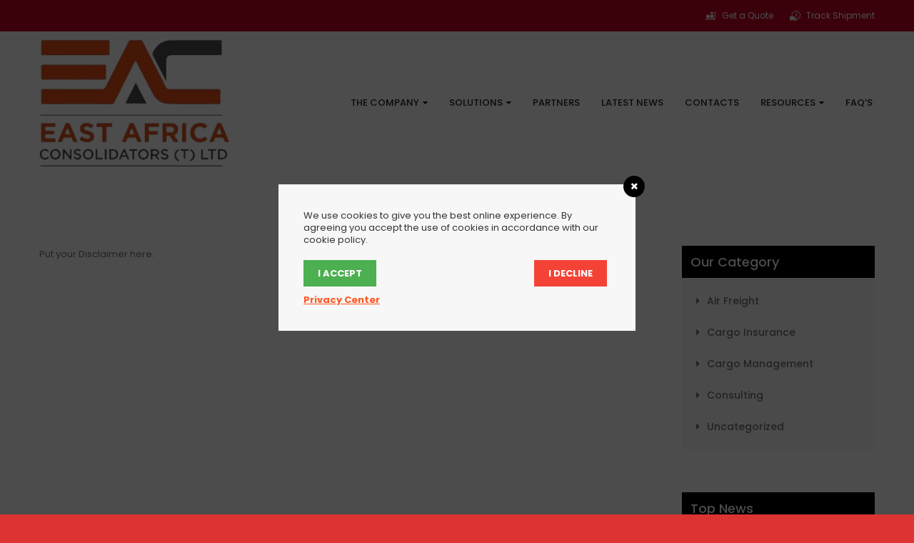

--- FILE ---
content_type: text/html; charset=UTF-8
request_url: https://eaconsol.com/privacy-center/disclaimer/
body_size: 10133
content:
<!DOCTYPE html>
<!-- Open Html -->
<html lang="en-US">
<!-- Open Head -->
<head>
    
<meta charset="UTF-8"/>
<meta name="viewport" content="width=device-width, initial-scale=1, maximum-scale=1">

    <meta name="apple-mobile-web-app-title" content="EA Consolidators">


<link rel="profile" href="http://gmpg.org/xfn/11" />

    <link rel="shortcut icon" href="https://eaconsol.com/wp-content/uploads/2018/07/favicon.ico" />





<title>Disclaimer &#8211; EAST AFRICA CONSOLIDATORS</title>
                        <script>
                            /* You can add more configuration options to webfontloader by previously defining the WebFontConfig with your options */
                            if ( typeof WebFontConfig === "undefined" ) {
                                WebFontConfig = new Object();
                            }
                            WebFontConfig['google'] = {families: ['Poppins:300,400,500,600,700']};

                            (function() {
                                var wf = document.createElement( 'script' );
                                wf.src = 'https://ajax.googleapis.com/ajax/libs/webfont/1.5.3/webfont.js';
                                wf.type = 'text/javascript';
                                wf.async = 'true';
                                var s = document.getElementsByTagName( 'script' )[0];
                                s.parentNode.insertBefore( wf, s );
                            })();
                        </script>
                        <meta name='robots' content='max-image-preview:large' />
<link rel='dns-prefetch' href='//cdnjs.cloudflare.com' />
<link rel="alternate" type="application/rss+xml" title="EAST AFRICA CONSOLIDATORS &raquo; Feed" href="https://eaconsol.com/feed/" />
<link rel="alternate" type="application/rss+xml" title="EAST AFRICA CONSOLIDATORS &raquo; Comments Feed" href="https://eaconsol.com/comments/feed/" />
<script type="text/javascript">
/* <![CDATA[ */
window._wpemojiSettings = {"baseUrl":"https:\/\/s.w.org\/images\/core\/emoji\/15.0.3\/72x72\/","ext":".png","svgUrl":"https:\/\/s.w.org\/images\/core\/emoji\/15.0.3\/svg\/","svgExt":".svg","source":{"concatemoji":"https:\/\/eaconsol.com\/wp-includes\/js\/wp-emoji-release.min.js?ver=6.6.2"}};
/*! This file is auto-generated */
!function(i,n){var o,s,e;function c(e){try{var t={supportTests:e,timestamp:(new Date).valueOf()};sessionStorage.setItem(o,JSON.stringify(t))}catch(e){}}function p(e,t,n){e.clearRect(0,0,e.canvas.width,e.canvas.height),e.fillText(t,0,0);var t=new Uint32Array(e.getImageData(0,0,e.canvas.width,e.canvas.height).data),r=(e.clearRect(0,0,e.canvas.width,e.canvas.height),e.fillText(n,0,0),new Uint32Array(e.getImageData(0,0,e.canvas.width,e.canvas.height).data));return t.every(function(e,t){return e===r[t]})}function u(e,t,n){switch(t){case"flag":return n(e,"\ud83c\udff3\ufe0f\u200d\u26a7\ufe0f","\ud83c\udff3\ufe0f\u200b\u26a7\ufe0f")?!1:!n(e,"\ud83c\uddfa\ud83c\uddf3","\ud83c\uddfa\u200b\ud83c\uddf3")&&!n(e,"\ud83c\udff4\udb40\udc67\udb40\udc62\udb40\udc65\udb40\udc6e\udb40\udc67\udb40\udc7f","\ud83c\udff4\u200b\udb40\udc67\u200b\udb40\udc62\u200b\udb40\udc65\u200b\udb40\udc6e\u200b\udb40\udc67\u200b\udb40\udc7f");case"emoji":return!n(e,"\ud83d\udc26\u200d\u2b1b","\ud83d\udc26\u200b\u2b1b")}return!1}function f(e,t,n){var r="undefined"!=typeof WorkerGlobalScope&&self instanceof WorkerGlobalScope?new OffscreenCanvas(300,150):i.createElement("canvas"),a=r.getContext("2d",{willReadFrequently:!0}),o=(a.textBaseline="top",a.font="600 32px Arial",{});return e.forEach(function(e){o[e]=t(a,e,n)}),o}function t(e){var t=i.createElement("script");t.src=e,t.defer=!0,i.head.appendChild(t)}"undefined"!=typeof Promise&&(o="wpEmojiSettingsSupports",s=["flag","emoji"],n.supports={everything:!0,everythingExceptFlag:!0},e=new Promise(function(e){i.addEventListener("DOMContentLoaded",e,{once:!0})}),new Promise(function(t){var n=function(){try{var e=JSON.parse(sessionStorage.getItem(o));if("object"==typeof e&&"number"==typeof e.timestamp&&(new Date).valueOf()<e.timestamp+604800&&"object"==typeof e.supportTests)return e.supportTests}catch(e){}return null}();if(!n){if("undefined"!=typeof Worker&&"undefined"!=typeof OffscreenCanvas&&"undefined"!=typeof URL&&URL.createObjectURL&&"undefined"!=typeof Blob)try{var e="postMessage("+f.toString()+"("+[JSON.stringify(s),u.toString(),p.toString()].join(",")+"));",r=new Blob([e],{type:"text/javascript"}),a=new Worker(URL.createObjectURL(r),{name:"wpTestEmojiSupports"});return void(a.onmessage=function(e){c(n=e.data),a.terminate(),t(n)})}catch(e){}c(n=f(s,u,p))}t(n)}).then(function(e){for(var t in e)n.supports[t]=e[t],n.supports.everything=n.supports.everything&&n.supports[t],"flag"!==t&&(n.supports.everythingExceptFlag=n.supports.everythingExceptFlag&&n.supports[t]);n.supports.everythingExceptFlag=n.supports.everythingExceptFlag&&!n.supports.flag,n.DOMReady=!1,n.readyCallback=function(){n.DOMReady=!0}}).then(function(){return e}).then(function(){var e;n.supports.everything||(n.readyCallback(),(e=n.source||{}).concatemoji?t(e.concatemoji):e.wpemoji&&e.twemoji&&(t(e.twemoji),t(e.wpemoji)))}))}((window,document),window._wpemojiSettings);
/* ]]> */
</script>
<style id='wp-emoji-styles-inline-css' type='text/css'>

	img.wp-smiley, img.emoji {
		display: inline !important;
		border: none !important;
		box-shadow: none !important;
		height: 1em !important;
		width: 1em !important;
		margin: 0 0.07em !important;
		vertical-align: -0.1em !important;
		background: none !important;
		padding: 0 !important;
	}
</style>
<link rel='stylesheet' id='wp-block-library-css' href='https://eaconsol.com/wp-includes/css/dist/block-library/style.min.css?ver=6.6.2' type='text/css' media='all' />
<style id='classic-theme-styles-inline-css' type='text/css'>
/*! This file is auto-generated */
.wp-block-button__link{color:#fff;background-color:#32373c;border-radius:9999px;box-shadow:none;text-decoration:none;padding:calc(.667em + 2px) calc(1.333em + 2px);font-size:1.125em}.wp-block-file__button{background:#32373c;color:#fff;text-decoration:none}
</style>
<style id='global-styles-inline-css' type='text/css'>
:root{--wp--preset--aspect-ratio--square: 1;--wp--preset--aspect-ratio--4-3: 4/3;--wp--preset--aspect-ratio--3-4: 3/4;--wp--preset--aspect-ratio--3-2: 3/2;--wp--preset--aspect-ratio--2-3: 2/3;--wp--preset--aspect-ratio--16-9: 16/9;--wp--preset--aspect-ratio--9-16: 9/16;--wp--preset--color--black: #000000;--wp--preset--color--cyan-bluish-gray: #abb8c3;--wp--preset--color--white: #ffffff;--wp--preset--color--pale-pink: #f78da7;--wp--preset--color--vivid-red: #cf2e2e;--wp--preset--color--luminous-vivid-orange: #ff6900;--wp--preset--color--luminous-vivid-amber: #fcb900;--wp--preset--color--light-green-cyan: #7bdcb5;--wp--preset--color--vivid-green-cyan: #00d084;--wp--preset--color--pale-cyan-blue: #8ed1fc;--wp--preset--color--vivid-cyan-blue: #0693e3;--wp--preset--color--vivid-purple: #9b51e0;--wp--preset--gradient--vivid-cyan-blue-to-vivid-purple: linear-gradient(135deg,rgba(6,147,227,1) 0%,rgb(155,81,224) 100%);--wp--preset--gradient--light-green-cyan-to-vivid-green-cyan: linear-gradient(135deg,rgb(122,220,180) 0%,rgb(0,208,130) 100%);--wp--preset--gradient--luminous-vivid-amber-to-luminous-vivid-orange: linear-gradient(135deg,rgba(252,185,0,1) 0%,rgba(255,105,0,1) 100%);--wp--preset--gradient--luminous-vivid-orange-to-vivid-red: linear-gradient(135deg,rgba(255,105,0,1) 0%,rgb(207,46,46) 100%);--wp--preset--gradient--very-light-gray-to-cyan-bluish-gray: linear-gradient(135deg,rgb(238,238,238) 0%,rgb(169,184,195) 100%);--wp--preset--gradient--cool-to-warm-spectrum: linear-gradient(135deg,rgb(74,234,220) 0%,rgb(151,120,209) 20%,rgb(207,42,186) 40%,rgb(238,44,130) 60%,rgb(251,105,98) 80%,rgb(254,248,76) 100%);--wp--preset--gradient--blush-light-purple: linear-gradient(135deg,rgb(255,206,236) 0%,rgb(152,150,240) 100%);--wp--preset--gradient--blush-bordeaux: linear-gradient(135deg,rgb(254,205,165) 0%,rgb(254,45,45) 50%,rgb(107,0,62) 100%);--wp--preset--gradient--luminous-dusk: linear-gradient(135deg,rgb(255,203,112) 0%,rgb(199,81,192) 50%,rgb(65,88,208) 100%);--wp--preset--gradient--pale-ocean: linear-gradient(135deg,rgb(255,245,203) 0%,rgb(182,227,212) 50%,rgb(51,167,181) 100%);--wp--preset--gradient--electric-grass: linear-gradient(135deg,rgb(202,248,128) 0%,rgb(113,206,126) 100%);--wp--preset--gradient--midnight: linear-gradient(135deg,rgb(2,3,129) 0%,rgb(40,116,252) 100%);--wp--preset--font-size--small: 13px;--wp--preset--font-size--medium: 20px;--wp--preset--font-size--large: 36px;--wp--preset--font-size--x-large: 42px;--wp--preset--spacing--20: 0.44rem;--wp--preset--spacing--30: 0.67rem;--wp--preset--spacing--40: 1rem;--wp--preset--spacing--50: 1.5rem;--wp--preset--spacing--60: 2.25rem;--wp--preset--spacing--70: 3.38rem;--wp--preset--spacing--80: 5.06rem;--wp--preset--shadow--natural: 6px 6px 9px rgba(0, 0, 0, 0.2);--wp--preset--shadow--deep: 12px 12px 50px rgba(0, 0, 0, 0.4);--wp--preset--shadow--sharp: 6px 6px 0px rgba(0, 0, 0, 0.2);--wp--preset--shadow--outlined: 6px 6px 0px -3px rgba(255, 255, 255, 1), 6px 6px rgba(0, 0, 0, 1);--wp--preset--shadow--crisp: 6px 6px 0px rgba(0, 0, 0, 1);}:where(.is-layout-flex){gap: 0.5em;}:where(.is-layout-grid){gap: 0.5em;}body .is-layout-flex{display: flex;}.is-layout-flex{flex-wrap: wrap;align-items: center;}.is-layout-flex > :is(*, div){margin: 0;}body .is-layout-grid{display: grid;}.is-layout-grid > :is(*, div){margin: 0;}:where(.wp-block-columns.is-layout-flex){gap: 2em;}:where(.wp-block-columns.is-layout-grid){gap: 2em;}:where(.wp-block-post-template.is-layout-flex){gap: 1.25em;}:where(.wp-block-post-template.is-layout-grid){gap: 1.25em;}.has-black-color{color: var(--wp--preset--color--black) !important;}.has-cyan-bluish-gray-color{color: var(--wp--preset--color--cyan-bluish-gray) !important;}.has-white-color{color: var(--wp--preset--color--white) !important;}.has-pale-pink-color{color: var(--wp--preset--color--pale-pink) !important;}.has-vivid-red-color{color: var(--wp--preset--color--vivid-red) !important;}.has-luminous-vivid-orange-color{color: var(--wp--preset--color--luminous-vivid-orange) !important;}.has-luminous-vivid-amber-color{color: var(--wp--preset--color--luminous-vivid-amber) !important;}.has-light-green-cyan-color{color: var(--wp--preset--color--light-green-cyan) !important;}.has-vivid-green-cyan-color{color: var(--wp--preset--color--vivid-green-cyan) !important;}.has-pale-cyan-blue-color{color: var(--wp--preset--color--pale-cyan-blue) !important;}.has-vivid-cyan-blue-color{color: var(--wp--preset--color--vivid-cyan-blue) !important;}.has-vivid-purple-color{color: var(--wp--preset--color--vivid-purple) !important;}.has-black-background-color{background-color: var(--wp--preset--color--black) !important;}.has-cyan-bluish-gray-background-color{background-color: var(--wp--preset--color--cyan-bluish-gray) !important;}.has-white-background-color{background-color: var(--wp--preset--color--white) !important;}.has-pale-pink-background-color{background-color: var(--wp--preset--color--pale-pink) !important;}.has-vivid-red-background-color{background-color: var(--wp--preset--color--vivid-red) !important;}.has-luminous-vivid-orange-background-color{background-color: var(--wp--preset--color--luminous-vivid-orange) !important;}.has-luminous-vivid-amber-background-color{background-color: var(--wp--preset--color--luminous-vivid-amber) !important;}.has-light-green-cyan-background-color{background-color: var(--wp--preset--color--light-green-cyan) !important;}.has-vivid-green-cyan-background-color{background-color: var(--wp--preset--color--vivid-green-cyan) !important;}.has-pale-cyan-blue-background-color{background-color: var(--wp--preset--color--pale-cyan-blue) !important;}.has-vivid-cyan-blue-background-color{background-color: var(--wp--preset--color--vivid-cyan-blue) !important;}.has-vivid-purple-background-color{background-color: var(--wp--preset--color--vivid-purple) !important;}.has-black-border-color{border-color: var(--wp--preset--color--black) !important;}.has-cyan-bluish-gray-border-color{border-color: var(--wp--preset--color--cyan-bluish-gray) !important;}.has-white-border-color{border-color: var(--wp--preset--color--white) !important;}.has-pale-pink-border-color{border-color: var(--wp--preset--color--pale-pink) !important;}.has-vivid-red-border-color{border-color: var(--wp--preset--color--vivid-red) !important;}.has-luminous-vivid-orange-border-color{border-color: var(--wp--preset--color--luminous-vivid-orange) !important;}.has-luminous-vivid-amber-border-color{border-color: var(--wp--preset--color--luminous-vivid-amber) !important;}.has-light-green-cyan-border-color{border-color: var(--wp--preset--color--light-green-cyan) !important;}.has-vivid-green-cyan-border-color{border-color: var(--wp--preset--color--vivid-green-cyan) !important;}.has-pale-cyan-blue-border-color{border-color: var(--wp--preset--color--pale-cyan-blue) !important;}.has-vivid-cyan-blue-border-color{border-color: var(--wp--preset--color--vivid-cyan-blue) !important;}.has-vivid-purple-border-color{border-color: var(--wp--preset--color--vivid-purple) !important;}.has-vivid-cyan-blue-to-vivid-purple-gradient-background{background: var(--wp--preset--gradient--vivid-cyan-blue-to-vivid-purple) !important;}.has-light-green-cyan-to-vivid-green-cyan-gradient-background{background: var(--wp--preset--gradient--light-green-cyan-to-vivid-green-cyan) !important;}.has-luminous-vivid-amber-to-luminous-vivid-orange-gradient-background{background: var(--wp--preset--gradient--luminous-vivid-amber-to-luminous-vivid-orange) !important;}.has-luminous-vivid-orange-to-vivid-red-gradient-background{background: var(--wp--preset--gradient--luminous-vivid-orange-to-vivid-red) !important;}.has-very-light-gray-to-cyan-bluish-gray-gradient-background{background: var(--wp--preset--gradient--very-light-gray-to-cyan-bluish-gray) !important;}.has-cool-to-warm-spectrum-gradient-background{background: var(--wp--preset--gradient--cool-to-warm-spectrum) !important;}.has-blush-light-purple-gradient-background{background: var(--wp--preset--gradient--blush-light-purple) !important;}.has-blush-bordeaux-gradient-background{background: var(--wp--preset--gradient--blush-bordeaux) !important;}.has-luminous-dusk-gradient-background{background: var(--wp--preset--gradient--luminous-dusk) !important;}.has-pale-ocean-gradient-background{background: var(--wp--preset--gradient--pale-ocean) !important;}.has-electric-grass-gradient-background{background: var(--wp--preset--gradient--electric-grass) !important;}.has-midnight-gradient-background{background: var(--wp--preset--gradient--midnight) !important;}.has-small-font-size{font-size: var(--wp--preset--font-size--small) !important;}.has-medium-font-size{font-size: var(--wp--preset--font-size--medium) !important;}.has-large-font-size{font-size: var(--wp--preset--font-size--large) !important;}.has-x-large-font-size{font-size: var(--wp--preset--font-size--x-large) !important;}
:where(.wp-block-post-template.is-layout-flex){gap: 1.25em;}:where(.wp-block-post-template.is-layout-grid){gap: 1.25em;}
:where(.wp-block-columns.is-layout-flex){gap: 2em;}:where(.wp-block-columns.is-layout-grid){gap: 2em;}
:root :where(.wp-block-pullquote){font-size: 1.5em;line-height: 1.6;}
</style>
<link rel='stylesheet' id='contact-form-7-css' href='https://eaconsol.com/wp-content/plugins/contact-form-7/includes/css/styles.css?ver=5.3' type='text/css' media='all' />
<link rel='stylesheet' id='xmenu-menu-amination-css' href='https://eaconsol.com/wp-content/plugins/mowasalat-framework/core/xmenu/assets/css/amination.css?ver=6.6.2' type='text/css' media='all' />
<link rel='stylesheet' id='wordpress-gdpr-css' href='https://eaconsol.com/wp-content/plugins/wordpress-gdpr/public/css/wordpress-gdpr-public.css?ver=1.5.9' type='text/css' media='all' />
<link rel='stylesheet' id='font-awesome-css' href='https://cdnjs.cloudflare.com/ajax/libs/font-awesome/4.7.0/css/font-awesome.min.css?ver=4.7.0' type='text/css' media='all' />
<link rel='stylesheet' id='flaticon-css' href='https://eaconsol.com/wp-content/themes/g5plus-mowasalat/assets/plugins/flaticon/css/flaticon.min.css?ver=6.6.2' type='text/css' media='all' />
<link rel='stylesheet' id='fontawesome-css' href='https://eaconsol.com/wp-content/themes/g5plus-mowasalat/assets/plugins/fonts-awesome/css/font-awesome.min.css?ver=6.6.2' type='text/css' media='all' />
<link rel='stylesheet' id='fontawesome_animation-css' href='https://eaconsol.com/wp-content/themes/g5plus-mowasalat/assets/plugins/fonts-awesome/css/font-awesome-animation.min.css?ver=6.6.2' type='text/css' media='all' />
<link rel='stylesheet' id='bootstrap-css' href='https://eaconsol.com/wp-content/themes/g5plus-mowasalat/assets/plugins/bootstrap/css/bootstrap.min.css?ver=6.6.2' type='text/css' media='all' />
<link rel='stylesheet' id='owl-carousel-css' href='https://eaconsol.com/wp-content/themes/g5plus-mowasalat/assets/plugins/owl-carousel/assets/owl.carousel.min.css?ver=6.6.2' type='text/css' media='all' />
<link rel='stylesheet' id='ligh-gallery-css' href='https://eaconsol.com/wp-content/themes/g5plus-mowasalat/assets/plugins/light-gallery/css/lightgallery.min.css?ver=6.6.2' type='text/css' media='all' />
<link rel='stylesheet' id='perffect-scrollbar-css' href='https://eaconsol.com/wp-content/themes/g5plus-mowasalat/assets/plugins/perfect-scrollbar/css/perfect-scrollbar.min.css?ver=6.6.2' type='text/css' media='all' />
<link rel='stylesheet' id='g5plus_framework_style-css' href='https://eaconsol.com/wp-content/themes/g5plus-mowasalat/style.css?ver=6.6.2' type='text/css' media='all' />
<link rel='stylesheet' id='mowasalat_framework_frontend-css' href='https://eaconsol.com/wp-content/plugins/mowasalat-framework/assets/css/frontend.min.css?ver=6.6.2' type='text/css' media='all' />
<script type="text/javascript" src="https://eaconsol.com/wp-includes/js/jquery/jquery.min.js?ver=3.7.1" id="jquery-core-js"></script>
<script type="text/javascript" src="https://eaconsol.com/wp-includes/js/jquery/jquery-migrate.min.js?ver=3.4.1" id="jquery-migrate-js"></script>
<script></script><link rel="https://api.w.org/" href="https://eaconsol.com/wp-json/" /><link rel="alternate" title="JSON" type="application/json" href="https://eaconsol.com/wp-json/wp/v2/pages/2094" /><link rel="EditURI" type="application/rsd+xml" title="RSD" href="https://eaconsol.com/xmlrpc.php?rsd" />
<link rel="canonical" href="https://eaconsol.com/privacy-center/disclaimer/" />
<link rel='shortlink' href='https://eaconsol.com/?p=2094' />
<link rel="alternate" title="oEmbed (JSON)" type="application/json+oembed" href="https://eaconsol.com/wp-json/oembed/1.0/embed?url=https%3A%2F%2Feaconsol.com%2Fprivacy-center%2Fdisclaimer%2F" />
<link rel="alternate" title="oEmbed (XML)" type="text/xml+oembed" href="https://eaconsol.com/wp-json/oembed/1.0/embed?url=https%3A%2F%2Feaconsol.com%2Fprivacy-center%2Fdisclaimer%2F&#038;format=xml" />
<script async src="https://pagead2.googlesyndication.com/pagead/js/adsbygoogle.js"></script>
<script>
     (adsbygoogle = window.adsbygoogle || []).push({
          google_ad_client: "ca-pub-8917645761376687",
          enable_page_level_ads: true
     });
</script><style id='xmenu_custom_style'></style><meta name="generator" content="Powered by WPBakery Page Builder - drag and drop page builder for WordPress."/>
<style type="text/css" id="custom-background-css">
body.custom-background { background-color: #dd3333; }
</style>
	<meta name="generator" content="Powered by Slider Revolution 6.7.19 - responsive, Mobile-Friendly Slider Plugin for WordPress with comfortable drag and drop interface." />
<script>function setREVStartSize(e){
			//window.requestAnimationFrame(function() {
				window.RSIW = window.RSIW===undefined ? window.innerWidth : window.RSIW;
				window.RSIH = window.RSIH===undefined ? window.innerHeight : window.RSIH;
				try {
					var pw = document.getElementById(e.c).parentNode.offsetWidth,
						newh;
					pw = pw===0 || isNaN(pw) || (e.l=="fullwidth" || e.layout=="fullwidth") ? window.RSIW : pw;
					e.tabw = e.tabw===undefined ? 0 : parseInt(e.tabw);
					e.thumbw = e.thumbw===undefined ? 0 : parseInt(e.thumbw);
					e.tabh = e.tabh===undefined ? 0 : parseInt(e.tabh);
					e.thumbh = e.thumbh===undefined ? 0 : parseInt(e.thumbh);
					e.tabhide = e.tabhide===undefined ? 0 : parseInt(e.tabhide);
					e.thumbhide = e.thumbhide===undefined ? 0 : parseInt(e.thumbhide);
					e.mh = e.mh===undefined || e.mh=="" || e.mh==="auto" ? 0 : parseInt(e.mh,0);
					if(e.layout==="fullscreen" || e.l==="fullscreen")
						newh = Math.max(e.mh,window.RSIH);
					else{
						e.gw = Array.isArray(e.gw) ? e.gw : [e.gw];
						for (var i in e.rl) if (e.gw[i]===undefined || e.gw[i]===0) e.gw[i] = e.gw[i-1];
						e.gh = e.el===undefined || e.el==="" || (Array.isArray(e.el) && e.el.length==0)? e.gh : e.el;
						e.gh = Array.isArray(e.gh) ? e.gh : [e.gh];
						for (var i in e.rl) if (e.gh[i]===undefined || e.gh[i]===0) e.gh[i] = e.gh[i-1];
											
						var nl = new Array(e.rl.length),
							ix = 0,
							sl;
						e.tabw = e.tabhide>=pw ? 0 : e.tabw;
						e.thumbw = e.thumbhide>=pw ? 0 : e.thumbw;
						e.tabh = e.tabhide>=pw ? 0 : e.tabh;
						e.thumbh = e.thumbhide>=pw ? 0 : e.thumbh;
						for (var i in e.rl) nl[i] = e.rl[i]<window.RSIW ? 0 : e.rl[i];
						sl = nl[0];
						for (var i in nl) if (sl>nl[i] && nl[i]>0) { sl = nl[i]; ix=i;}
						var m = pw>(e.gw[ix]+e.tabw+e.thumbw) ? 1 : (pw-(e.tabw+e.thumbw)) / (e.gw[ix]);
						newh =  (e.gh[ix] * m) + (e.tabh + e.thumbh);
					}
					var el = document.getElementById(e.c);
					if (el!==null && el) el.style.height = newh+"px";
					el = document.getElementById(e.c+"_wrapper");
					if (el!==null && el) {
						el.style.height = newh+"px";
						el.style.display = "block";
					}
				} catch(e){
					console.log("Failure at Presize of Slider:" + e)
				}
			//});
		  };</script>
<style type="text/css" title="dynamic-css" class="options-output">body{font-family:Poppins;font-weight:400;font-style:normal;font-size:13px;opacity: 1;visibility: visible;-webkit-transition: opacity 0.24s ease-in-out;-moz-transition: opacity 0.24s ease-in-out;transition: opacity 0.24s ease-in-out;}.wf-loading body,{opacity: 0;}.ie.wf-loading body,{visibility: hidden;}{font-family:Poppins;opacity: 1;visibility: visible;-webkit-transition: opacity 0.24s ease-in-out;-moz-transition: opacity 0.24s ease-in-out;transition: opacity 0.24s ease-in-out;}.wf-loading ,{opacity: 0;}.ie.wf-loading ,{visibility: hidden;}h1{font-family:Poppins;font-weight:400;font-style:normal;font-size:36px;opacity: 1;visibility: visible;-webkit-transition: opacity 0.24s ease-in-out;-moz-transition: opacity 0.24s ease-in-out;transition: opacity 0.24s ease-in-out;}.wf-loading h1,{opacity: 0;}.ie.wf-loading h1,{visibility: hidden;}h2{font-family:Poppins;font-weight:400;font-style:normal;font-size:30px;opacity: 1;visibility: visible;-webkit-transition: opacity 0.24s ease-in-out;-moz-transition: opacity 0.24s ease-in-out;transition: opacity 0.24s ease-in-out;}.wf-loading h2,{opacity: 0;}.ie.wf-loading h2,{visibility: hidden;}h3{font-family:Poppins;font-weight:400;font-style:normal;font-size:24px;opacity: 1;visibility: visible;-webkit-transition: opacity 0.24s ease-in-out;-moz-transition: opacity 0.24s ease-in-out;transition: opacity 0.24s ease-in-out;}.wf-loading h3,{opacity: 0;}.ie.wf-loading h3,{visibility: hidden;}h4{font-family:Poppins;font-weight:400;font-style:normal;font-size:20px;opacity: 1;visibility: visible;-webkit-transition: opacity 0.24s ease-in-out;-moz-transition: opacity 0.24s ease-in-out;transition: opacity 0.24s ease-in-out;}.wf-loading h4,{opacity: 0;}.ie.wf-loading h4,{visibility: hidden;}h5{font-family:Poppins;font-weight:400;font-style:normal;font-size:16px;opacity: 1;visibility: visible;-webkit-transition: opacity 0.24s ease-in-out;-moz-transition: opacity 0.24s ease-in-out;transition: opacity 0.24s ease-in-out;}.wf-loading h5,{opacity: 0;}.ie.wf-loading h5,{visibility: hidden;}h6{font-family:Poppins;font-weight:400;font-style:normal;font-size:14px;opacity: 1;visibility: visible;-webkit-transition: opacity 0.24s ease-in-out;-moz-transition: opacity 0.24s ease-in-out;transition: opacity 0.24s ease-in-out;}.wf-loading h6,{opacity: 0;}.ie.wf-loading h6,{visibility: hidden;}</style><noscript><style> .wpb_animate_when_almost_visible { opacity: 1; }</style></noscript><style id="wpforms-css-vars-root">
				:root {
					--wpforms-field-border-radius: 3px;
--wpforms-field-border-style: solid;
--wpforms-field-border-size: 1px;
--wpforms-field-background-color: #ffffff;
--wpforms-field-border-color: rgba( 0, 0, 0, 0.25 );
--wpforms-field-border-color-spare: rgba( 0, 0, 0, 0.25 );
--wpforms-field-text-color: rgba( 0, 0, 0, 0.7 );
--wpforms-field-menu-color: #ffffff;
--wpforms-label-color: rgba( 0, 0, 0, 0.85 );
--wpforms-label-sublabel-color: rgba( 0, 0, 0, 0.55 );
--wpforms-label-error-color: #d63637;
--wpforms-button-border-radius: 3px;
--wpforms-button-border-style: none;
--wpforms-button-border-size: 1px;
--wpforms-button-background-color: #066aab;
--wpforms-button-border-color: #066aab;
--wpforms-button-text-color: #ffffff;
--wpforms-page-break-color: #066aab;
--wpforms-background-image: none;
--wpforms-background-position: center center;
--wpforms-background-repeat: no-repeat;
--wpforms-background-size: cover;
--wpforms-background-width: 100px;
--wpforms-background-height: 100px;
--wpforms-background-color: rgba( 0, 0, 0, 0 );
--wpforms-background-url: none;
--wpforms-container-padding: 0px;
--wpforms-container-border-style: none;
--wpforms-container-border-width: 1px;
--wpforms-container-border-color: #000000;
--wpforms-container-border-radius: 3px;
--wpforms-field-size-input-height: 43px;
--wpforms-field-size-input-spacing: 15px;
--wpforms-field-size-font-size: 16px;
--wpforms-field-size-line-height: 19px;
--wpforms-field-size-padding-h: 14px;
--wpforms-field-size-checkbox-size: 16px;
--wpforms-field-size-sublabel-spacing: 5px;
--wpforms-field-size-icon-size: 1;
--wpforms-label-size-font-size: 16px;
--wpforms-label-size-line-height: 19px;
--wpforms-label-size-sublabel-font-size: 14px;
--wpforms-label-size-sublabel-line-height: 17px;
--wpforms-button-size-font-size: 17px;
--wpforms-button-size-height: 41px;
--wpforms-button-size-padding-h: 15px;
--wpforms-button-size-margin-top: 10px;
--wpforms-container-shadow-size-box-shadow: none;

				}
			</style></head>
<!-- Close Head -->
<body class="page-template-default page page-id-2094 page-child parent-pageid-2089 custom-background chrome has-sidebar wpb-js-composer js-comp-ver-7.7.2 vc_responsive" data-responsive="991"
                             data-header="header-1">

<!-- Open Wrapper -->
<div id="wrapper">

    <header class="main-header header-1">
    <div class="top-bar-wrapper bar-wrapper">
    <div class="container">
        <div class="top-bar-inner">
            <div class="row">
                                                    <div class="top-bar-right bar-right col-md-12">
                        <aside id="g5plus-info-box-2" class="widget widget-info-box">        <ul>
                            <li>
	                <i class="flaticon-trolley-3"></i>
	                <div class="if-content">Get a Quote</div>
                </li>
                            <li>
	                <i class="flaticon-clock"></i>
	                <div class="if-content">Track Shipment</div>
                </li>
                    </ul>
        </aside>                    </div>
                            </div>
        </div>
    </div>
</div>    <div class="sticky-wrapper">
    <div class="header-wrapper clearfix header-nav-wrapper sticky-region">
        <div class="container">
            <div class="header-above-inner container-inner clearfix">
                <div class="logo-header">
	<a class="no-sticky" href="https://eaconsol.com/" title="EAST AFRICA CONSOLIDATORS-Borderless Logistics">
		<img src="https://eaconsol.com/wp-content/uploads/2023/11/EACONSOL_NEW_LOGO_2023.png"		     alt="EAST AFRICA CONSOLIDATORS-Borderless Logistics"/>
	</a>
	</div>	            		            <nav class="primary-menu">
			            <ul id="main-menu" class="main-menu x-nav-menu x-nav-menu_eaconsol_main x-animate-sign-flip"><li id="menu-item-2051" class="menu-item menu-item-type-custom menu-item-object-custom menu-item-has-children x-menu-item x-item-menu-standard"><a href="#" class="x-menu-a-text"><span class="x-menu-text">The Company</span><b class="x-caret"></b></a>			<ul class="x-sub-menu x-sub-menu-standard x-list-style-none">
		<li id="menu-item-2202" class="menu-item menu-item-type-post_type menu-item-object-page x-menu-item x-item-menu-standard"><a href="https://eaconsol.com/about-us-2/" class="x-menu-a-text"><span class="x-menu-text">Company Profile</span></a></li><li id="menu-item-2201" class="menu-item menu-item-type-post_type menu-item-object-page x-menu-item x-item-menu-standard"><a href="https://eaconsol.com/careers/" class="x-menu-a-text"><span class="x-menu-text">Careers</span></a></li></ul></li><li id="menu-item-2055" class="menu-item menu-item-type-custom menu-item-object-custom menu-item-has-children x-menu-item x-item-menu-standard"><a href="#" class="x-menu-a-text"><span class="x-menu-text">Solutions</span><b class="x-caret"></b></a>			<ul class="x-sub-menu x-sub-menu-standard x-list-style-none">
		<li id="menu-item-2206" class="menu-item menu-item-type-post_type menu-item-object-services x-menu-item x-item-menu-standard"><a href="https://eaconsol.com/services/sea-freight/" class="x-menu-a-text"><span class="x-menu-text">Sea Freight</span></a></li><li id="menu-item-2207" class="menu-item menu-item-type-post_type menu-item-object-services x-menu-item x-item-menu-standard"><a href="https://eaconsol.com/services/air-freight/" class="x-menu-a-text"><span class="x-menu-text">Air Freight</span></a></li><li id="menu-item-2203" class="menu-item menu-item-type-post_type menu-item-object-services x-menu-item x-item-menu-standard"><a href="https://eaconsol.com/services/consolidation/" class="x-menu-a-text"><span class="x-menu-text">Consolidation</span></a></li><li id="menu-item-2208" class="menu-item menu-item-type-post_type menu-item-object-services x-menu-item x-item-menu-standard"><a href="https://eaconsol.com/services/land-transport/" class="x-menu-a-text"><span class="x-menu-text">Inland Transport</span></a></li><li id="menu-item-2204" class="menu-item menu-item-type-post_type menu-item-object-services x-menu-item x-item-menu-standard"><a href="https://eaconsol.com/services/warehousing/" class="x-menu-a-text"><span class="x-menu-text">Warehousing</span></a></li><li id="menu-item-2205" class="menu-item menu-item-type-post_type menu-item-object-services x-menu-item x-item-menu-standard"><a href="https://eaconsol.com/services/project-handling/" class="x-menu-a-text"><span class="x-menu-text">Project Handling &#038; Management</span></a></li></ul></li><li id="menu-item-2209" class="menu-item menu-item-type-post_type menu-item-object-page x-menu-item x-item-menu-standard"><a href="https://eaconsol.com/partners/" class="x-menu-a-text"><span class="x-menu-text">Partners</span></a></li><li id="menu-item-2243" class="menu-item menu-item-type-post_type menu-item-object-page x-menu-item x-item-menu-standard"><a href="https://eaconsol.com/latest-news/" class="x-menu-a-text"><span class="x-menu-text">Latest News</span></a></li><li id="menu-item-2270" class="menu-item menu-item-type-post_type menu-item-object-page x-menu-item x-item-menu-standard"><a href="https://eaconsol.com/contacts/" class="x-menu-a-text"><span class="x-menu-text">CONTACTS</span></a></li><li id="menu-item-2059" class="menu-item menu-item-type-custom menu-item-object-custom menu-item-has-children x-menu-item x-item-menu-standard"><a href="#" class="x-menu-a-text"><span class="x-menu-text">Resources</span><b class="x-caret"></b></a>			<ul class="x-sub-menu x-sub-menu-standard x-list-style-none">
		<li id="menu-item-2211" class="menu-item menu-item-type-post_type menu-item-object-page x-menu-item x-item-menu-standard"><a href="https://eaconsol.com/world-airports/" class="x-menu-a-text"><span class="x-menu-text">Airports</span></a></li><li id="menu-item-2212" class="menu-item menu-item-type-post_type menu-item-object-page x-menu-item x-item-menu-standard"><a href="https://eaconsol.com/world-ports/" class="x-menu-a-text"><span class="x-menu-text">Sea Ports</span></a></li><li id="menu-item-2210" class="menu-item menu-item-type-post_type menu-item-object-page x-menu-item x-item-menu-standard"><a href="https://eaconsol.com/incoterms/" class="x-menu-a-text"><span class="x-menu-text">Incoterms</span></a></li><li id="menu-item-2217" class="menu-item menu-item-type-post_type menu-item-object-page x-menu-item x-item-menu-standard"><a href="https://eaconsol.com/container-specs/" class="x-menu-a-text"><span class="x-menu-text">Container Specs</span></a></li></ul></li><li id="menu-item-2218" class="menu-item menu-item-type-post_type menu-item-object-page x-menu-item x-item-menu-standard"><a href="https://eaconsol.com/faqs/" class="x-menu-a-text"><span class="x-menu-text">FAQ&#8217;s</span></a></li></ul>	<div class="header-customize-wrapper header-customize-nav">
						</div>
		            </nav>
	                        </div>
        </div>
    </div>
</div></header><header class="header-mobile header-mobile-1">
    <div class="top-bar-wrapper bar-wrapper container-border">
    <div class="container">
        <div class="top-bar-inner">
            <div class="row">
                                                    <div class="bar-right col-xs-12">
                        <aside id="g5plus-info-box-2" class="widget widget-info-box">        <ul>
                            <li>
	                <i class="flaticon-trolley-3"></i>
	                <div class="if-content">Get a Quote</div>
                </li>
                            <li>
	                <i class="flaticon-clock"></i>
	                <div class="if-content">Track Shipment</div>
                </li>
                    </ul>
        </aside>                    </div>
                            </div>
        </div>
    </div>
</div>    <div class="header-mobile-wrapper">
	<div class="header-mobile-inner">
		<div class="container header-mobile-container">
			<div class="header-mobile-container-inner clearfix">
				<div class="logo-mobile-wrapper">
	<a href="https://eaconsol.com/" title="EAST AFRICA CONSOLIDATORS-Borderless Logistics">
		<img src="https://eaconsol.com/wp-content/uploads/2023/11/EACONSOL_NEW_LOGO_2023.png" alt="EAST AFRICA CONSOLIDATORS-Borderless Logistics"/>
	</a>
</div>				<div class="toggle-icon-wrapper toggle-mobile-menu"
				     data-drop-type="menu-drop-fly">
					<div class="toggle-icon"><span></span></div>
				</div>
											</div>
			<div class="header-mobile-nav menu-drop-fly">
	
<form role="search" method="get" class="search-form" action="https://eaconsol.com/">
	<input type="search" class="search-field" placeholder="Search &hellip;" value="" name="s" title="Search for:" />
	<button type="submit" class="search-submit"><i class="fa fa-search"></i></button>
</form>
			<ul id="menu-eaconsol_main" class="nav-menu-mobile x-nav-menu x-nav-menu_eaconsol_main x-animate-sign-flip"><li id="menu-item-mobile-2051" class="menu-item menu-item-type-custom menu-item-object-custom menu-item-has-children x-menu-item x-item-menu-standard"><a href="#" class="x-menu-a-text"><span class="x-menu-text">The Company</span><b class="x-caret"></b></a>			<ul class="x-sub-menu x-sub-menu-standard x-list-style-none">
		<li id="menu-item-mobile-2202" class="menu-item menu-item-type-post_type menu-item-object-page x-menu-item x-item-menu-standard"><a href="https://eaconsol.com/about-us-2/" class="x-menu-a-text"><span class="x-menu-text">Company Profile</span></a></li><li id="menu-item-mobile-2201" class="menu-item menu-item-type-post_type menu-item-object-page x-menu-item x-item-menu-standard"><a href="https://eaconsol.com/careers/" class="x-menu-a-text"><span class="x-menu-text">Careers</span></a></li></ul></li><li id="menu-item-mobile-2055" class="menu-item menu-item-type-custom menu-item-object-custom menu-item-has-children x-menu-item x-item-menu-standard"><a href="#" class="x-menu-a-text"><span class="x-menu-text">Solutions</span><b class="x-caret"></b></a>			<ul class="x-sub-menu x-sub-menu-standard x-list-style-none">
		<li id="menu-item-mobile-2206" class="menu-item menu-item-type-post_type menu-item-object-services x-menu-item x-item-menu-standard"><a href="https://eaconsol.com/services/sea-freight/" class="x-menu-a-text"><span class="x-menu-text">Sea Freight</span></a></li><li id="menu-item-mobile-2207" class="menu-item menu-item-type-post_type menu-item-object-services x-menu-item x-item-menu-standard"><a href="https://eaconsol.com/services/air-freight/" class="x-menu-a-text"><span class="x-menu-text">Air Freight</span></a></li><li id="menu-item-mobile-2203" class="menu-item menu-item-type-post_type menu-item-object-services x-menu-item x-item-menu-standard"><a href="https://eaconsol.com/services/consolidation/" class="x-menu-a-text"><span class="x-menu-text">Consolidation</span></a></li><li id="menu-item-mobile-2208" class="menu-item menu-item-type-post_type menu-item-object-services x-menu-item x-item-menu-standard"><a href="https://eaconsol.com/services/land-transport/" class="x-menu-a-text"><span class="x-menu-text">Inland Transport</span></a></li><li id="menu-item-mobile-2204" class="menu-item menu-item-type-post_type menu-item-object-services x-menu-item x-item-menu-standard"><a href="https://eaconsol.com/services/warehousing/" class="x-menu-a-text"><span class="x-menu-text">Warehousing</span></a></li><li id="menu-item-mobile-2205" class="menu-item menu-item-type-post_type menu-item-object-services x-menu-item x-item-menu-standard"><a href="https://eaconsol.com/services/project-handling/" class="x-menu-a-text"><span class="x-menu-text">Project Handling &#038; Management</span></a></li></ul></li><li id="menu-item-mobile-2209" class="menu-item menu-item-type-post_type menu-item-object-page x-menu-item x-item-menu-standard"><a href="https://eaconsol.com/partners/" class="x-menu-a-text"><span class="x-menu-text">Partners</span></a></li><li id="menu-item-mobile-2243" class="menu-item menu-item-type-post_type menu-item-object-page x-menu-item x-item-menu-standard"><a href="https://eaconsol.com/latest-news/" class="x-menu-a-text"><span class="x-menu-text">Latest News</span></a></li><li id="menu-item-mobile-2270" class="menu-item menu-item-type-post_type menu-item-object-page x-menu-item x-item-menu-standard"><a href="https://eaconsol.com/contacts/" class="x-menu-a-text"><span class="x-menu-text">CONTACTS</span></a></li><li id="menu-item-mobile-2059" class="menu-item menu-item-type-custom menu-item-object-custom menu-item-has-children x-menu-item x-item-menu-standard"><a href="#" class="x-menu-a-text"><span class="x-menu-text">Resources</span><b class="x-caret"></b></a>			<ul class="x-sub-menu x-sub-menu-standard x-list-style-none">
		<li id="menu-item-mobile-2211" class="menu-item menu-item-type-post_type menu-item-object-page x-menu-item x-item-menu-standard"><a href="https://eaconsol.com/world-airports/" class="x-menu-a-text"><span class="x-menu-text">Airports</span></a></li><li id="menu-item-mobile-2212" class="menu-item menu-item-type-post_type menu-item-object-page x-menu-item x-item-menu-standard"><a href="https://eaconsol.com/world-ports/" class="x-menu-a-text"><span class="x-menu-text">Sea Ports</span></a></li><li id="menu-item-mobile-2210" class="menu-item menu-item-type-post_type menu-item-object-page x-menu-item x-item-menu-standard"><a href="https://eaconsol.com/incoterms/" class="x-menu-a-text"><span class="x-menu-text">Incoterms</span></a></li><li id="menu-item-mobile-2217" class="menu-item menu-item-type-post_type menu-item-object-page x-menu-item x-item-menu-standard"><a href="https://eaconsol.com/container-specs/" class="x-menu-a-text"><span class="x-menu-text">Container Specs</span></a></li></ul></li><li id="menu-item-mobile-2218" class="menu-item menu-item-type-post_type menu-item-object-page x-menu-item x-item-menu-standard"><a href="https://eaconsol.com/faqs/" class="x-menu-a-text"><span class="x-menu-text">FAQ&#8217;s</span></a></li></ul>		</div>		</div>
	</div>
</div>    </header>
    <!-- Open Wrapper Content -->
    <div id="wrapper-content" class="clearfix ">
        <div id="primary-content" class="pd-top-100 pd-bottom-100 page-wrap">
			<div class="container clearfix">
						<div class="row">
					<div class="col-md-9 page-inner">


<article id="post-2094" class="pages post-2094 page type-page status-publish hentry">
    <div class="entry-content clearfix">
        <p>Put your Disclaimer here.</p>
    </div><!-- .entry-content -->
</article><!-- #post-## -->

</div><!-- End Layout Inner -->
	<div class="sidebar-mobile-canvas-icon" title="Click to show Canvas Sidebar">
		<i class="fa fa-sliders"></i>
	</div>
<div class="primary-sidebar sidebar col-md-3 sidebar-mobile-canvas">
	<aside id="categories-2" class="widget widget_categories"><h4 class="widget-title"><span>Our Category</span></h4>
			<ul>
					<li class="cat-item cat-item-16"><a href="https://eaconsol.com/category/air-freight/">Air Freight</a>
</li>
	<li class="cat-item cat-item-17"><a href="https://eaconsol.com/category/cargo-insurance/">Cargo Insurance</a>
</li>
	<li class="cat-item cat-item-18"><a href="https://eaconsol.com/category/cargo-management/">Cargo Management</a>
</li>
	<li class="cat-item cat-item-19"><a href="https://eaconsol.com/category/consulting/">Consulting</a>
</li>
	<li class="cat-item cat-item-1"><a href="https://eaconsol.com/category/uncategorized/">Uncategorized</a>
</li>
			</ul>

			</aside>			<aside id="g5plus-post-2" class="widget widget-posts">			<h4 class="widget-title"><span>Top News</span></h4>			<ul>
							<li class="clearfix">
					
            <div class="entry-thumb-wrap">
            <div class="entry-thumbnail">
			<a href="https://eaconsol.com/singapore-airlines-to-launch-worlds-longest-flight/" title="Singapore Airlines to launch world&#8217;s longest flight" class="entry-thumbnail-overlay">
						<img width='150' height='150' src="https://eaconsol.com/wp-content/uploads/2016/07/jet-150x150.jpg"
			                                           alt="Singapore Airlines to launch world&#8217;s longest flight" class="img-responsive">
				</a>
	<a data-thumb-src="https://eaconsol.com/wp-content/uploads/2016/07/jet-150x150.jpg" data-gallery-id="161148576"
	   data-rel="lightGallery" href="https://eaconsol.com/wp-content/uploads/2016/07/jet.jpg" class="zoomGallery"><i
			class="fa fa-expand"></i></a>
</div>                    </div>
    					<div class="entry-content-wrap">
						<div class="entry-post-title"><a title="Singapore Airlines to launch world&#8217;s longest flight" href="https://eaconsol.com/singapore-airlines-to-launch-worlds-longest-flight/">Singapore Airlines to launch world&#8217;s longest flight</a></div>
						<div class="entry-meta-date">July 3, 2018</div>
					</div>
				</li>
							<li class="clearfix">
					
            <div class="entry-thumb-wrap">
            <div class="entry-thumbnail">
			<a href="https://eaconsol.com/possibility-in-every-direction/" title="Maersk CEO Sees Development In Shipping Capacity" class="entry-thumbnail-overlay">
						<img width='150' height='150' src="https://eaconsol.com/wp-content/uploads/2016/07/blog-01-150x150.jpg"
			                                           alt="Maersk CEO Sees Development In Shipping Capacity" class="img-responsive">
				</a>
	<a data-thumb-src="https://eaconsol.com/wp-content/uploads/2016/07/blog-01-150x150.jpg" data-gallery-id="1771695294"
	   data-rel="lightGallery" href="https://eaconsol.com/wp-content/uploads/2016/07/blog-01.jpg" class="zoomGallery"><i
			class="fa fa-expand"></i></a>
</div>                    </div>
    					<div class="entry-content-wrap">
						<div class="entry-post-title"><a title="Maersk CEO Sees Development In Shipping Capacity" href="https://eaconsol.com/possibility-in-every-direction/">Maersk CEO Sees Development In Shipping Capacity</a></div>
						<div class="entry-meta-date">May 17, 2018</div>
					</div>
				</li>
						</ul>
			</aside>		</div>
	</div><!-- End Row -->
	</div><!-- End Container -->
</div><!--End Main -->
</div>
<!-- Close Wrapper Content -->
<footer class="main-footer-wrapper">
	<div id="wrapper-footer">
		<!-- Footer Custom -->
					<!-- Above Footer -->
						<!-- Main Footer -->
			<div class="main-footer">
	<div class="container">
		<div class="footer-inner">
			<div class="row">
									<div class="sidebar col-md-3 col-sm-6">
													<aside id="text-3" class="widget widget_text"><h4 class="widget-title"><span>The Company</span></h4>			<div class="textwidget"><p>E.A Consolidators is a subsidiary of Simpet Group. For more than a decade, E.A Consolidators, has been the premiere provider of transcontinental overseas shipping services, offering corporations superior and cost effective shipping solutions around the globe.</p>
</div>
		</aside>											</div>
									<div class="sidebar col-md-3 col-sm-6">
													<aside id="g5plus-info-box-3" class="widget widget-info-box"><h4 class="widget-title"><span>Tanzania Office</span></h4>        <ul>
                            <li>
	                <i class="fa fa-map-marker"></i>
	                <div class="if-content">Clock Tower Bld 3rd Floor, Uhuru Street &amp; Nkurmah Road, Dar es Salaam, Tanzania</div>
                </li>
                            <li>
	                <i class="fa fa-envelope-o"></i>
	                <div class="if-content">info@eaconsol.com</div>
                </li>
                            <li>
	                <i class="fa fa-phone"></i>
	                <div class="if-content">+255 22 2137 626</div>
                </li>
                            <li>
	                <i class="flaticon-phone"></i>
	                <div class="if-content">+255 713 603 602</div>
                </li>
                    </ul>
        </aside>											</div>
									<div class="sidebar col-md-3 col-sm-6">
													<aside id="nav_menu-2" class="widget widget_nav_menu"><h4 class="widget-title"><span>Useful Resources</span></h4><div class="menu-footer-useful-links-container"><ul id="menu-footer-useful-links" class="menu"><li id="menu-item-2273" class="menu-item menu-item-type-post_type menu-item-object-page menu-item-2273"><a href="https://eaconsol.com/container-specs/">CONTAINER SPECS</a></li>
<li id="menu-item-2274" class="menu-item menu-item-type-post_type menu-item-object-page menu-item-2274"><a href="https://eaconsol.com/incoterms/">INCOTERMS</a></li>
<li id="menu-item-2275" class="menu-item menu-item-type-post_type menu-item-object-page menu-item-2275"><a href="https://eaconsol.com/world-airports/">WORLD AIRPORTS</a></li>
<li id="menu-item-2276" class="menu-item menu-item-type-post_type menu-item-object-page menu-item-2276"><a href="https://eaconsol.com/world-ports/">WORLD PORTS</a></li>
<li id="menu-item-2277" class="menu-item menu-item-type-post_type menu-item-object-page menu-item-2277"><a href="https://eaconsol.com/about-us-2/">ABOUT US</a></li>
<li id="menu-item-2278" class="menu-item menu-item-type-post_type menu-item-object-page menu-item-2278"><a href="https://eaconsol.com/faqs/">FAQS</a></li>
<li id="menu-item-2279" class="menu-item menu-item-type-post_type menu-item-object-page menu-item-2279"><a href="https://eaconsol.com/contacts/">CONTACTS</a></li>
</ul></div></aside>											</div>
									<div class="sidebar col-md-3 col-sm-6">
													<aside id="g5plus-image-2" class="widget widget-image"><h4 class="widget-title"><span>Global Partners</span></h4>					<div class="g5plus-widget-image">
								<img src="https://eaconsol.com/wp-content/uploads/2016/07/global-map.png" alt=""/>
			</div>
	    		</aside>											</div>
							</div>
		</div>
	</div>
</div>
			<!-- Bottom Bar -->
			<div class="bottom-bar-wrapper bar-wrapper">
	<div class="container">
		<div class="bottom-bar-inner">
			<div class="row">
				<div class="bottom-bar-left bar-left col-md-6">
											<aside id="g5plus_social_profile-4" class="widget widget-social-profile">								<ul class="social-profiles circle">
											<li>
							<a title="Twitter" href="#"><i class="fa fa-twitter"></i></a>
						</li>
											<li>
							<a title="Facebook" href="#"><i class="fa fa-facebook"></i></a>
						</li>
											<li>
							<a title="Google+" href="#"><i class="fa fa-google-plus"></i></a>
						</li>
											<li>
							<a title="Instagram" href="#"><i class="fa fa-instagram"></i></a>
						</li>
											<li>
							<a title="Email address" href="#"><i class="fa fa-envelope"></i></a>
						</li>
									</ul>
			</aside>									</div>
									<div class="bottom-bar-right bar-right col-md-6">
													<aside id="text-4" class="widget widget_text">			<div class="textwidget"><p>© 2018 East Africa Consolidators  &#8211; Designed By <a href="https://digitaledgekenya.com">Digital Edge</a></p>
</div>
		</aside>						
					</div>
							</div>
		</div>
	</div>
</div>			</div>
</footer></div>
<!-- Close Wrapper -->
<a class="back-to-top" href="javascript:;">
	<i class="fa fa-angle-up"></i>
</a>

		<script>
			window.RS_MODULES = window.RS_MODULES || {};
			window.RS_MODULES.modules = window.RS_MODULES.modules || {};
			window.RS_MODULES.waiting = window.RS_MODULES.waiting || [];
			window.RS_MODULES.defered = true;
			window.RS_MODULES.moduleWaiting = window.RS_MODULES.moduleWaiting || {};
			window.RS_MODULES.type = 'compiled';
		</script>
		<script type="text/javascript" id="zsiqchat">var $zoho=$zoho || {};$zoho.salesiq = $zoho.salesiq || {widgetcode:"4c1cfefb1dff1b033f7c188ebbe8506bf046c10014d0930eea9a5a7c9f32eae8c5a33e8138891aa120eab24887b7f8f4", values:{},ready:function(){}};var d=document;s=d.createElement("script");s.type="text/javascript";s.id="zsiqscript";s.defer=true;s.src="https://salesiq.zoho.com/widget?plugin_source=wordpress";t=d.getElementsByTagName("script")[0];t.parentNode.insertBefore(s,t);</script><div class="mobile-nav-overlay"></div>        <div class="wordpress-gdpr-popup wordpress-gdpr-popup-overlay wordpress-gdpr-popup-bottom" 
            style="background-color: #f7f7f7; color: #333333;">

                            <div class="wordpress-gdpr-popup-overlay-backdrop"></div>
                <div class="wordpress-gdpr-popup-container" style="background-color: #f7f7f7; color: #333333;">
                            <a href="#" id="wordpress-gdpr-popup-close" class="wordpress-gdpr-popup-close" style="background-color: #000000;">
                    <i style="color: #FFFFFF;" class="fa fa-times"></i>
                </a>
                <div class="wordpress-gdpr-popup-text"><p>We use cookies to give you the best online experience. By agreeing you accept the use of cookies in accordance with our cookie policy.</p>
</div>
                <div class="wordpress-gdpr-popup-actions">
                    <div class="wordpress-gdpr-popup-actions-buttons">
                                                    <a href="#" class="wordpress-gdpr-popup-agree" style="background-color: #4CAF50; color: #FFFFFF;">I Accept</a>
                                            
                                                    <a href="#" class="wordpress-gdpr-popup-decline" style="background-color: #F44336; color: #FFFFFF;">I Decline</a>
                                                <div class="gdpr-clear"></div>
                    </div>
                    <div class="wordpress-gdpr-popup-actions-links">
                                                    <a href="https://eaconsol.com/privacy-center/" class="wordpress-gdpr-popup-privacy-center" style="color: #FF5722;">Privacy Center</a>
                        
                        
                                            </div>
                </div>
            </div>
        </div>
        <link rel='stylesheet' id='rs-plugin-settings-css' href='//eaconsol.com/wp-content/plugins/revslider/sr6/assets/css/rs6.css?ver=6.7.19' type='text/css' media='all' />
<style id='rs-plugin-settings-inline-css' type='text/css'>
#rs-demo-id {}
</style>
<script type="text/javascript" id="contact-form-7-js-extra">
/* <![CDATA[ */
var wpcf7 = {"apiSettings":{"root":"https:\/\/eaconsol.com\/wp-json\/contact-form-7\/v1","namespace":"contact-form-7\/v1"}};
/* ]]> */
</script>
<script type="text/javascript" src="https://eaconsol.com/wp-content/plugins/contact-form-7/includes/js/scripts.js?ver=5.3" id="contact-form-7-js"></script>
<script type="text/javascript" src="//eaconsol.com/wp-content/plugins/revslider/sr6/assets/js/rbtools.min.js?ver=6.7.19" defer async id="tp-tools-js"></script>
<script type="text/javascript" src="//eaconsol.com/wp-content/plugins/revslider/sr6/assets/js/rs6.min.js?ver=6.7.19" defer async id="revmin-js"></script>
<script type="text/javascript" id="wordpress-gdpr-public-js-extra">
/* <![CDATA[ */
var gdpr_options = {"ajaxURL":"https:\/\/eaconsol.com\/wp-admin\/admin-ajax.php","cookieLifetime":"180","geoIP":"0","popupExcludePages":""};
/* ]]> */
</script>
<script type="text/javascript" src="https://eaconsol.com/wp-content/plugins/wordpress-gdpr/public/js/wordpress-gdpr-public.js?ver=1.5.9" id="wordpress-gdpr-public-js"></script>
<script type="text/javascript" src="https://eaconsol.com/wp-content/themes/g5plus-mowasalat/assets/plugins/bootstrap/js/bootstrap.min.js?ver=6.6.2" id="g5plus_framework_bootstrap-js"></script>
<script type="text/javascript" src="https://eaconsol.com/wp-includes/js/comment-reply.min.js?ver=6.6.2" id="comment-reply-js" async="async" data-wp-strategy="async"></script>
<script type="text/javascript" src="https://eaconsol.com/wp-content/themes/g5plus-mowasalat/assets/js/plugin.js?ver=6.6.2" id="g5plus_framework_plugins-js"></script>
<script type="text/javascript" src="https://eaconsol.com/wp-content/themes/g5plus-mowasalat/assets/plugins/smoothscroll/SmoothScroll.js?ver=6.6.2" id="g5plus_framework_smooth_scroll-js"></script>
<script type="text/javascript" id="g5plus_framework_app-js-extra">
/* <![CDATA[ */
var g5plus_app_variable = {"ajax_url":"https:\/\/eaconsol.com\/wp-admin\/admin-ajax.php","theme_url":"https:\/\/eaconsol.com\/wp-content\/themes\/g5plus-mowasalat\/","site_url":"https:\/\/eaconsol.com"};
/* ]]> */
</script>
<script type="text/javascript" src="https://eaconsol.com/wp-content/themes/g5plus-mowasalat/assets/js/main.js?ver=6.6.2" id="g5plus_framework_app-js"></script>
<script type="text/javascript" src="https://eaconsol.com/wp-content/plugins/mowasalat-framework/core/xmenu/assets/js/app.js?ver=1.0.0.0" id="xmenu-menu-js-js"></script>
<script></script><script>jQuery("style#xmenu_custom_style").append("@media screen and (min-width: 992px) {}");</script><script>jQuery("style#xmenu_custom_style").append("@media screen and (min-width: 992px) {}");</script></body>
</html> <!-- end of site. what a ride! -->

--- FILE ---
content_type: text/html; charset=utf-8
request_url: https://www.google.com/recaptcha/api2/aframe
body_size: 265
content:
<!DOCTYPE HTML><html><head><meta http-equiv="content-type" content="text/html; charset=UTF-8"></head><body><script nonce="26Me6tM0RlwaKNWbcvLc1w">/** Anti-fraud and anti-abuse applications only. See google.com/recaptcha */ try{var clients={'sodar':'https://pagead2.googlesyndication.com/pagead/sodar?'};window.addEventListener("message",function(a){try{if(a.source===window.parent){var b=JSON.parse(a.data);var c=clients[b['id']];if(c){var d=document.createElement('img');d.src=c+b['params']+'&rc='+(localStorage.getItem("rc::a")?sessionStorage.getItem("rc::b"):"");window.document.body.appendChild(d);sessionStorage.setItem("rc::e",parseInt(sessionStorage.getItem("rc::e")||0)+1);localStorage.setItem("rc::h",'1768518497290');}}}catch(b){}});window.parent.postMessage("_grecaptcha_ready", "*");}catch(b){}</script></body></html>

--- FILE ---
content_type: text/css
request_url: https://eaconsol.com/wp-content/themes/g5plus-mowasalat/assets/plugins/flaticon/css/flaticon.min.css?ver=6.6.2
body_size: 580
content:
/*
  Flaticon icon font: Flaticon
  Creation date: 07/07/2016 05:13
  */

@font-face {
	font-family: "Flaticon";
	src: url("../fonts/Flaticon.eot");
	src: url("../fonts/Flaticon.eot?#iefix") format("embedded-opentype"),
	url("../fonts/Flaticon.woff") format("woff"),
	url("../fonts/Flaticon.ttf") format("truetype"),
	url("../fonts/Flaticon.svg#Flaticon") format("svg");
	font-weight: normal;
	font-style: normal;
}

@media screen and (-webkit-min-device-pixel-ratio:0) {
	@font-face {
		font-family: "Flaticon";
		src: url("../fonts/Flaticon.svg#Flaticon") format("svg");
	}
}

[class^="flaticon-"]:before, [class*=" flaticon-"]:before,
[class^="flaticon-"]:after, [class*=" flaticon-"]:after {
	display: inline-block;
	font-family: 'Flaticon';
	speak: none;
	font-style: normal;
	font-weight: normal;
	font-variant: normal;
	text-transform: none;

	/* Better Font Rendering =========== */
	-webkit-font-smoothing: antialiased;
	-moz-osx-font-smoothing: grayscale;
}

.flaticon-airplane:before { content: "\f100"; }
.flaticon-airplane-1:before { content: "\f101"; }
.flaticon-bag:before { content: "\f102"; }
.flaticon-bike:before { content: "\f103"; }
.flaticon-bus:before { content: "\f104"; }
.flaticon-bus-2:before { content: "\f105"; }
.flaticon-carrying-trade:before { content: "\f106"; }
.flaticon-cart:before { content: "\f107"; }
.flaticon-clock:before { content: "\f108"; }
.flaticon-close:before { content: "\f109"; }
.flaticon-crane-truck:before { content: "\f10a"; }
.flaticon-delivery-truck:before { content: "\f10b"; }
.flaticon-delivery-truck-1:before { content: "\f10c"; }
.flaticon-download:before { content: "\f10d"; }
.flaticon-forklift-with-boxes:before { content: "\f10e"; }
.flaticon-frontal-truck:before { content: "\f10f"; }
.flaticon-handshake:before { content: "\f110"; }
.flaticon-logistics-movement:before { content: "\f111"; }
.flaticon-motorbike-1:before { content: "\f112"; }
.flaticon-motorbike-2:before { content: "\f113"; }
.flaticon-motorbike-3:before { content: "\f114"; }
.flaticon-motorbike-4:before { content: "\f115"; }
.flaticon-packages-transportation:before { content: "\f116"; }
.flaticon-phone:before { content: "\f117"; }
.flaticon-sailboat:before { content: "\f118"; }
.flaticon-scales:before { content: "\f119"; }
.flaticon-scales-2:before { content: "\f11a"; }
.flaticon-sea-ship:before { content: "\f11b"; }
.flaticon-search:before { content: "\f11c"; }
.flaticon-ship:before { content: "\f11d"; }
.flaticon-ship-2:before { content: "\f11e"; }
.flaticon-ship-3:before { content: "\f11f"; }
.flaticon-ship-4:before { content: "\f120"; }
.flaticon-ship-5:before { content: "\f121"; }
.flaticon-ship-6:before { content: "\f122"; }
.flaticon-shipper:before { content: "\f123"; }
.flaticon-shopping-bag:before { content: "\f124"; }
.flaticon-supper-motorbike:before { content: "\f125"; }
.flaticon-taxi:before { content: "\f126"; }
.flaticon-taxi-2:before { content: "\f127"; }
.flaticon-technology:before { content: "\f128"; }
.flaticon-time:before { content: "\f129"; }
.flaticon-tool:before { content: "\f12a"; }
.flaticon-tourist-car:before { content: "\f12b"; }
.flaticon-train:before { content: "\f12c"; }
.flaticon-train-2:before { content: "\f12d"; }
.flaticon-transport:before { content: "\f12e"; }
.flaticon-transport-2:before { content: "\f12f"; }
.flaticon-transport-free:before { content: "\f130"; }
.flaticon-trolley:before { content: "\f131"; }
.flaticon-trolley-2:before { content: "\f132"; }
.flaticon-trolley-3:before { content: "\f133"; }
.flaticon-trolley-4:before { content: "\f134"; }
.flaticon-truck-1:before { content: "\f135"; }
.flaticon-truck-2:before { content: "\f136"; }
.flaticon-truck-3:before { content: "\f137"; }

--- FILE ---
content_type: text/css
request_url: https://eaconsol.com/wp-content/themes/g5plus-mowasalat/style.css?ver=6.6.2
body_size: 30907
content:
/*
Theme Name:         G5Plus Mowasalat
Theme URI:          http://themes.g5plus.net/mowasalat/
Description:        Mowasalat is a premium responsive WordPress theme created especially for Transport, Logistic & Transportation companies, offices. <a href="http://www.g5plus.net">Visit site</a>
Version:            1.3
Author:             g5plus
Author URI:         http://g5plus.net/

License:            GNU General Public License v2 or later
License URI:        http://www.gnu.org/licenses/gpl-2.0.html

Tags: 				two-columns, three-columns, left-sidebar, right-sidebar, custom-background, custom-header, custom-menu, editor-style, post-formats, rtl-language-support, sticky-post, theme-options, translation-ready, accessibility-ready
Text Domain: 		g5plus-mowasalat
Domain Path: 		/languages/
*/

/**
 * Table of Contents:
 *
 * 1.0 - Core
 * 2.0 - Template
 * 3.0 - Widget
 * 4.0 - Header
 * 5.0 - Footer
 * 6.0 - Blog
 * 7.0 - Woocommerce
 * 8.0 - ShortCode
 * 9.0 - Mixins
 * ----------------------------------------------------------------------------
 */
/**
 * 1.0 - Core
 * ----------------------------------------------------------------------------
 */
@-moz-keyframes spinner {
  0% {
    transform: rotate(0);
  }
  100% {
    transform: rotate(360deg);
  }
}
@-webkit-keyframes spinner {
  0% {
    transform: rotate(0);
  }
  100% {
    transform: rotate(360deg);
  }
}
@-o-keyframes spinner {
  0% {
    transform: rotate(0);
  }
  100% {
    transform: rotate(360deg);
  }
}
@keyframes spinner {
  0% {
    transform: rotate(0);
  }
  100% {
    transform: rotate(360deg);
  }
}
/**
* WordPress Core
* ----------------------------------------------------------------------------
*/
.alignnone {
  margin: 5px 20px 20px 0;
}
.aligncenter,
div.aligncenter {
  display: block;
  margin: 5px auto 5px auto;
}
.alignright {
  float: right;
  margin: 5px 0 20px 20px;
}
.alignleft {
  float: left;
  margin: 5px 20px 20px 0;
}
a img.alignright {
  float: right;
  margin: 5px 0 20px 20px;
}
a img.alignnone {
  margin: 5px 20px 20px 0;
}
a img.alignleft {
  float: left;
  margin: 5px 20px 20px 0;
}
a img.aligncenter {
  display: block;
  margin-left: auto;
  margin-right: auto;
}
.wp-caption {
  max-width: 100%;
  /* Image does not overflow the content area */
  text-align: center;
}
.wp-caption.alignnone {
  margin: 5px 20px 20px 0;
}
.wp-caption.alignleft {
  margin: 5px 20px 20px 0;
}
.wp-caption.alignright {
  margin: 5px 0 20px 20px;
}
.wp-caption img {
  border: 0 none;
  height: auto;
  margin: 0;
  max-width: 98.5%;
  padding: 0;
  width: auto;
}
.wp-caption p.wp-caption-text {
  margin: 5px 0 0 0;
  font-size: 12px;
  color: #979797;
  line-height: 1.8;
}
.sticky {
  opacity: 1;
}
.bypostauthor {
  opacity: 1;
}
/**
* Gallery
* ----------------------------------------------------------------------------
*/
.gallery {
  margin: 0 -5px 10px -5px;
}
.gallery-item {
  margin: 0 0 10px 0;
  padding: 0 5px;
  display: inline-block;
  text-align: center;
  vertical-align: top;
  max-width: 33.33%;
  width: 100%;
}
.gallery-caption {
  font-size: 12px;
  color: #979797;
  line-height: 1.8;
  margin-top: 5px;
}
.gallery-icon img {
  margin: 0 auto;
  border-radius: 2px;
  border: 1px solid #eee;
  padding: 7px;
}
.gallery-icon img:hover {
  border: 1px solid #ccc;
}
.gallery-columns-1 .gallery-item {
  max-width: 100%;
}
.gallery-columns-2 .gallery-item {
  max-width: 50%;
}
.gallery-columns-4 .gallery-item {
  max-width: 25%;
}
.gallery-columns-5 .gallery-item {
  max-width: 20%;
}
.gallery-columns-6 .gallery-item {
  max-width: 16.66%;
}
.gallery-columns-7 .gallery-item {
  max-width: 14.28%;
}
.gallery-columns-8 .gallery-item {
  max-width: 12.5%;
}
.gallery-columns-9 .gallery-item {
  max-width: 11.11%;
}
.gallery-columns-6 .gallery-caption,
.gallery-columns-7 .gallery-caption,
.gallery-columns-8 .gallery-caption,
.gallery-columns-9 .gallery-caption {
  display: none;
}
/**
* Typography
* ----------------------------------------------------------------------------
*/
.entry-content h1,
.entry-content h2,
.entry-content h3,
.entry-content h4,
.entry-content h5,
.entry-content h6,
.entry-content p,
.entry-content hr,
.entry-content dl,
.entry-content blockquote,
.entry-content table,
.entry-content ul,
.entry-content ol,
.entry-content address,
.entry-content pre {
  margin-bottom: 20px;
}
.entry-content h1:last-child,
.entry-content h2:last-child,
.entry-content h3:last-child,
.entry-content h4:last-child,
.entry-content h5:last-child,
.entry-content h6:last-child,
.entry-content p:last-child,
.entry-content hr:last-child,
.entry-content dl:last-child,
.entry-content blockquote:last-child,
.entry-content table:last-child,
.entry-content ul:last-child,
.entry-content ol:last-child,
.entry-content address:last-child,
.entry-content pre:last-child {
  margin-bottom: 0;
}
.entry-content hr {
  margin-top: 20px;
  border-top: 1px solid #eeeeee;
  clear: both;
}
.entry-content table {
  width: 100%;
  border: 1px solid #dedede;
}
.entry-content td,
.entry-content th {
  padding: 8px;
  border-top: 1px solid #dedede;
  vertical-align: top;
}
.entry-content thead th {
  font-weight: bold;
  background: #eeeeee;
  vertical-align: bottom;
}
.entry-content thead:first-child > tr:first-child > td,
.entry-content thead:first-child > tr:first-child > th {
  border-top: none;
}
.entry-content dt,
.entry-content dd {
  line-height: 2;
}
.entry-content dd {
  margin-bottom: 15px;
}
.entry-content ul,
.entry-content ol {
  padding-left: 25px;
}
.entry-content li > ul,
.entry-content li > ol {
  margin-bottom: 0;
}
.entry-content address {
  line-height: 1.8;
  font-style: italic;
  color: #979797;
}
.entry-content del {
  color: #979797;
}
/**
 * 2.0 - Template
 * ----------------------------------------------------------------------------
 */
body {
  line-height: 1.8;
  overflow-x: hidden;
  color: #727272;
  position: relative;
  -webkit-font-smoothing: antialiased;
}
img {
  max-width: 100%;
  height: auto;
}
iframe {
  max-width: 100%;
}
a,
a:focus,
a:hover {
  outline: none;
  text-decoration: none;
  color: #727272;
}
a:hover,
a:focus {
  color: #af0331;
}
* {
  -webkit-box-sizing: border-box;
  -moz-box-sizing: border-box;
  box-sizing: border-box;
}
div,
iframe,
img {
  margin: 0;
  padding: 0;
}
h1,
h2,
h3,
h4,
h5,
h6,
.h1,
.h2,
.h3,
.h4,
.h5,
.h6 {
  line-height: 1.2;
  color: #222222;
  margin-top: 0;
  margin-bottom: 20px;
}
p {
  margin: 0 0 20px 0;
}
input,
textarea,
button,
select {
  outline: none;
}
::selection {
  color: #ffffff;
  background-color: #af0331;
}
::-moz-selection {
  color: #ffffff;
  background-color: #af0331;
}
input[type="text"],
input[type="search"],
input[type="email"],
input[type="url"],
input[type="password"],
input[type="tel"],
textarea,
select {
  padding: 0 10px;
  height: 44px;
  line-height: 1;
  background-color: transparent;
  color: #727272;
  border: 1px solid #dedede;
  -webkit-transition: all 0.3s;
  -moz-transition: all 0.3s;
  -ms-transition: all 0.3s;
  -o-transition: all 0.3s;
  transition: all 0.3s;
  -webkit-box-sizing: border-box;
  -moz-box-sizing: border-box;
  box-sizing: border-box;
}
input[type="text"]::-webkit-input-placeholder,
input[type="search"]::-webkit-input-placeholder,
input[type="email"]::-webkit-input-placeholder,
input[type="url"]::-webkit-input-placeholder,
input[type="password"]::-webkit-input-placeholder,
input[type="tel"]::-webkit-input-placeholder,
textarea::-webkit-input-placeholder,
select::-webkit-input-placeholder {
  color: #727272;
}
input[type="text"]:-moz-placeholder,
input[type="search"]:-moz-placeholder,
input[type="email"]:-moz-placeholder,
input[type="url"]:-moz-placeholder,
input[type="password"]:-moz-placeholder,
input[type="tel"]:-moz-placeholder,
textarea:-moz-placeholder,
select:-moz-placeholder {
  color: #727272;
}
input[type="text"]::-moz-placeholder,
input[type="search"]::-moz-placeholder,
input[type="email"]::-moz-placeholder,
input[type="url"]::-moz-placeholder,
input[type="password"]::-moz-placeholder,
input[type="tel"]::-moz-placeholder,
textarea::-moz-placeholder,
select::-moz-placeholder {
  color: #727272;
}
input[type="text"]:-ms-input-placeholder,
input[type="search"]:-ms-input-placeholder,
input[type="email"]:-ms-input-placeholder,
input[type="url"]:-ms-input-placeholder,
input[type="password"]:-ms-input-placeholder,
input[type="tel"]:-ms-input-placeholder,
textarea:-ms-input-placeholder,
select:-ms-input-placeholder {
  color: #727272;
}
textarea {
  padding-top: 10px;
  height: auto;
}
select {
  min-width: 150px;
  max-width: 100%;
  outline: none;
}
select::-ms-expand {
  display: none;
}
#wrapper {
  background-color: #fff;
}
body.boxed #wrapper {
  max-width: 1200px;
  margin: auto;
  position: relative;
}
.container .container {
  width: auto;
}
/**
* Block Center
* ----------------------------------------------------------------------------
*/
.block-center:before {
  content: "";
  height: 100%;
  vertical-align: middle;
  display: inline-block;
}
.block-center {
  height: 100%;
  width: 100%;
  text-align: center;
  font-size: 0;
}
.block-center-inner {
  display: inline-block;
  margin: 0 auto;
  position: relative;
  vertical-align: middle;
  max-width: 100%;
  font-size: initial;
}
.block-center-inner > * {
  margin: auto;
}
/**
* Back To Top
* ----------------------------------------------------------------------------
*/
.back-to-top {
  position: fixed;
  -webkit-backface-visibility: visible;
  -moz-backface-visibility: visible;
  -o-backface-visibility: visible;
  -ms-backface-visibility: visible;
  backface-visibility: visible;
  -webkit-transform: translate3d(0, 0, 0);
  -moz-transform: translate3d(0, 0, 0);
  -o-transform: translate3d(0, 0, 0);
  -ms-transform: translate3d(0, 0, 0);
  transform: translate3d(0, 0, 0);
  bottom: 10px;
  right: 10px;
  width: 44px;
  height: 44px;
  text-align: center;
  z-index: 2;
  -webkit-transform: translateX(100px);
  -moz-transform: translateX(100px);
  -o-transform: translateX(100px);
  -ms-transform: translateX(100px);
  transform: translateX(100px);
  -webkit-transition: all 0.5s;
  -moz-transition: all 0.5s;
  -ms-transition: all 0.5s;
  -o-transition: all 0.5s;
  transition: all 0.5s;
  color: #fff;
  background-color: #727272;
}
.back-to-top i {
  font-size: 22px;
  line-height: 44px;
}
.back-to-top:focus,
.back-to-top:hover {
  text-decoration: none;
  color: #ffffff;
  background-color: #af0331;
}
.back-to-top.in {
  -webkit-transform: translateX(0px);
  -moz-transform: translateX(0px);
  -ms-transform: translateX(0px);
  -o-transform: translateX(0px);
  transform: translateX(0px);
}
/**
* Site Loading
* ----------------------------------------------------------------------------
*/
.site-loading {
  position: fixed;
  -webkit-backface-visibility: visible;
  -moz-backface-visibility: visible;
  -o-backface-visibility: visible;
  -ms-backface-visibility: visible;
  backface-visibility: visible;
  -webkit-transform: translate3d(0, 0, 0);
  -moz-transform: translate3d(0, 0, 0);
  -o-transform: translate3d(0, 0, 0);
  -ms-transform: translate3d(0, 0, 0);
  transform: translate3d(0, 0, 0);
  z-index: 9999;
  top: 0;
  left: 0;
  right: 0;
  bottom: 0;
  margin: auto;
  opacity: 0;
  display: none;
  -webkit-transition: opacity 600ms ease 200ms;
  -moz-transition: opacity 600ms ease 200ms;
  -o-transition: opacity 600ms ease 200ms;
  transition: opacity 600ms ease 200ms;
}
body.page-loading .site-loading {
  opacity: 1;
  display: block;
}
.logo-loading {
  margin-bottom: 30px;
}
.scheme-dark {
  color: #fff;
}
.container-fluid {
  padding-left: 20px;
  padding-right: 20px;
}
/**
* Owl-Carousel
* ----------------------------------------------------------------------------
*/
.owl-dark > .owl-nav > div i {
  background-color: #fff;
}
.owl-dark.owl-nav-creative > .owl-nav > div.owl-prev:after {
  border-top-color: #fff;
}
.owl-dark.owl-nav-creative > .owl-nav > div.owl-prev:hover i {
  background-color: #fff;
}
.owl-dark > .owl-dots > div {
  border-color: #fff;
}
.owl-dark.owl-dot-line > .owl-dots > div {
  background-color: rgba(255, 255, 255, 0.5);
}
.owl-dark.owl-dot-line > .owl-dots > div.active,
.owl-dark.owl-dot-line > .owl-dots > div:hover {
  border-color: #fff !important;
  background-color: #fff !important;
}
.owl-nav {
  font-size: 0;
  text-align: center;
  margin-top: 30px;
}
.owl-nav > div {
  display: inline-block;
  vertical-align: middle;
  position: relative;
}
.owl-nav > div.owl-prev {
  margin-right: 5px;
}
.owl-nav > div.owl-next {
  margin-left: 5px;
}
.owl-nav > div i {
  width: 40px;
  height: 40px;
  line-height: 40px;
  text-align: center;
  font-size: 26px;
  -webkit-border-radius: 100%;
  -webkit-background-clip: padding-box;
  -moz-border-radius: 100%;
  -moz-background-clip: padding;
  border-radius: 100%;
  background-clip: padding-box;
  background-color: #f6f6f6;
  color: #af0331;
  -webkit-transition: all 0.3s;
  -moz-transition: all 0.3s;
  -ms-transition: all 0.3s;
  -o-transition: all 0.3s;
  transition: all 0.3s;
}
.owl-nav > div:hover i {
  background-color: #af0331;
  color: #ffffff;
}
.owl-nav-creative > .owl-nav > div i {
  height: 34px;
  line-height: 34px;
  width: 28px;
  font-size: 18px;
  -webkit-border-radius: 0;
  -webkit-background-clip: padding-box;
  -moz-border-radius: 0;
  -moz-background-clip: padding;
  border-radius: 0;
  background-clip: padding-box;
}
.owl-nav-creative > .owl-nav > div:after {
  content: '';
  display: block;
  position: absolute;
  top: 0;
  -webkit-transition: all 0.3s;
  -moz-transition: all 0.3s;
  -ms-transition: all 0.3s;
  -o-transition: all 0.3s;
  transition: all 0.3s;
}
.owl-nav-creative > .owl-nav > div.owl-prev:after {
  left: 100%;
  border-top: solid 34px #f6f6f6;
  border-right: solid 6px transparent;
  border-bottom: solid 0 transparent;
}
.owl-nav-creative > .owl-nav > div.owl-prev:hover i {
  background-color: #f6f6f6;
  color: #af0331;
}
.owl-nav-creative > .owl-nav > div.owl-next:hover i,
.owl-nav-creative > .owl-nav > div.owl-next i {
  background-color: #af0331;
  color: #ffffff;
}
.owl-nav-creative > .owl-nav > div.owl-next:after {
  right: 100%;
  border-bottom: solid 34px #af0331;
  border-left: solid 6px transparent;
  border-top: solid 0 transparent;
}
.owl-nav-creative.owl-nav-lg > .owl-nav > div i {
  height: 60px;
  line-height: 60px;
  width: 50px;
  font-size: 32px;
}
.owl-nav-creative.owl-nav-lg > .owl-nav > div.owl-prev {
  margin-right: 10px;
}
.owl-nav-creative.owl-nav-lg > .owl-nav > div.owl-prev:after {
  border-top-width: 60px;
  border-right-width: 10px;
}
.owl-nav-creative.owl-nav-lg > .owl-nav > div.owl-next {
  margin-left: 10px;
}
.owl-nav-creative.owl-nav-lg > .owl-nav > div.owl-next:after {
  border-bottom-width: 60px;
  border-left-width: 10px;
}
.owl-nav-creative.owl-nav-askew > .owl-nav .owl-prev {
  top: -3px;
}
.owl-nav-creative.owl-nav-askew > .owl-nav .owl-next {
  top: 3px;
}
@media (min-width: 1350px) {
  .owl-nav-center > .owl-nav {
    margin: 0;
  }
  .owl-nav-center > .owl-nav > div {
    position: absolute;
    top: 50%;
    margin: 0;
  }
  .owl-nav-center > .owl-nav > div.owl-prev {
    left: -20px;
    -webkit-transform: translate(-100%, -50%);
    -moz-transform: translate(-100%, -50%);
    -o-transform: translate(-100%, -50%);
    -ms-transform: translate(-100%, -50%);
    transform: translate(-100%, -50%);
  }
  .owl-nav-center > .owl-nav > div.owl-next {
    right: -20px;
    -webkit-transform: translate(100%, -50%);
    -moz-transform: translate(100%, -50%);
    -o-transform: translate(100%, -50%);
    -ms-transform: translate(100%, -50%);
    transform: translate(100%, -50%);
  }
}
.owl-nav-center-inner > .owl-nav {
  margin: 0;
}
.owl-nav-center-inner > .owl-nav > div {
  position: absolute;
  top: 50%;
  margin: 0;
  -webkit-transform: translateY(-50%);
  -moz-transform: translateY(-50%);
  -o-transform: translateY(-50%);
  -ms-transform: translateY(-50%);
  transform: translateY(-50%);
  -webkit-transition: all 0.3s;
  -moz-transition: all 0.3s;
  -ms-transition: all 0.3s;
  -o-transition: all 0.3s;
  transition: all 0.3s;
  opacity: 0;
}
.owl-nav-center-inner > .owl-nav > div.owl-prev {
  left: 0;
}
.owl-nav-center-inner > .owl-nav > div.owl-next {
  right: 0;
}
.owl-nav-center-inner:hover > .owl-nav > div {
  opacity: 1;
}
.owl-nav-center-inner:hover > .owl-nav > div.owl-prev {
  left: 20px;
}
.owl-nav-center-inner:hover > .owl-nav > div.owl-next {
  right: 20px;
}
.owl-nav-top-68 > .owl-nav,
.owl-nav-top > .owl-nav {
  margin: 0;
  position: absolute;
  top: -100px;
  right: 0;
  -webkit-transform: translateY(-100%);
  -moz-transform: translateY(-100%);
  -o-transform: translateY(-100%);
  -ms-transform: translateY(-100%);
  transform: translateY(-100%);
}
.owl-nav-top-68 > .owl-nav {
  top: -68px;
}
.owl-dots {
  font-size: 0;
  text-align: center;
  margin-top: 30px;
}
.owl-dots > div {
  display: inline-block;
  vertical-align: middle;
  width: 10px;
  height: 10px;
  border: 1px solid #cccccc;
  -webkit-border-radius: 100%;
  -webkit-background-clip: padding-box;
  -moz-border-radius: 100%;
  -moz-background-clip: padding;
  border-radius: 100%;
  background-clip: padding-box;
  -webkit-transition: all 0.3s;
  -moz-transition: all 0.3s;
  -ms-transition: all 0.3s;
  -o-transition: all 0.3s;
  transition: all 0.3s;
  margin: 0 2px;
}
.owl-dots > div.active,
.owl-dots > div:hover {
  border-color: #af0331 !important;
  background-color: #af0331 !important;
}
.owl-dot-line > .owl-dots > div {
  width: 45px;
  height: 4px;
  background-color: #ededed;
  -webkit-border-radius: 0;
  -webkit-background-clip: padding-box;
  -moz-border-radius: 0;
  -moz-background-clip: padding;
  border-radius: 0;
  background-clip: padding-box;
  border: none;
  margin: 0 5px;
}
.owl-dot-bottom > .owl-dots {
  position: absolute;
  margin: 0;
  bottom: 10px;
  -webkit-transform: translateX(-50%);
  -moz-transform: translateX(-50%);
  -o-transform: translateX(-50%);
  -ms-transform: translateX(-50%);
  transform: translateX(-50%);
  left: 50%;
}
.product-listing .owl-nav-top-68 > .owl-nav,
.product-listing .owl-nav-top > .owl-nav {
  right: 15px;
}
@media (max-width: 991px) {
  .owl-nav-top > .owl-nav {
    top: -80px;
  }
  .owl-nav-top-68 > .owl-nav {
    top: -48px;
  }
}
@media (max-width: 480px) {
  .owl-dot-line > .owl-dots > div {
    width: 30px;
  }
  .owl-nav-top-68 > .owl-nav,
  .owl-nav-top > .owl-nav {
    display: none !important;
  }
}
#search_popup_wrapper form {
  margin: 2em 1em;
  position: relative;
}
#search_popup_wrapper input {
  width: 100%;
  padding-right: 95px;
}
#search_popup_wrapper input:focus {
  border-color: #af0331;
}
#search_popup_wrapper button {
  position: absolute;
  right: 0;
  top: 0;
}
.popup-overlay-wrapper {
  position: absolute;
  z-index: 9999;
  background-color: rgba(20, 22, 24, 0.95);
  width: 100%;
  top: 0;
  bottom: 0;
  left: 0;
  padding-bottom: 80px;
  overflow: auto;
  opacity: 0;
  visibility: hidden;
  -webkit-transition: opacity 0.5s 0.5s, visibility 0s 1s;
  transition: opacity 0.5s 0.5s, visibility 0s 1s;
}
.popup-overlay-wrapper.in {
  opacity: 1;
  visibility: visible;
  -webkit-transition: opacity 0.5s;
  transition: opacity 0.5s;
}
.popup-overlay-wrapper.in .popup-overlay-content {
  opacity: 1;
  -webkit-transform: translateY(0px);
  transform: translateY(0px);
  -webkit-transition: -webkit-transform 0.5s 0.2s, opacity 0.5s 0.2s;
  transition: transform .5s .8s, opacity .5s .8s;
}
.popup-overlay-content {
  margin: 80px auto 0;
  width: 80%;
  position: relative;
  font-size: 20px;
  opacity: 0;
  -webkit-transform: translateY(-40px);
  transform: translateY(-40px);
  -webkit-transition: -webkit-transform 0.2s, opacity 0.2s;
  transition: transform 0.2s, opacity 0.2s;
  -webkit-animation-timing-function: cubic-bezier(0.45, 0.005, 0, 1);
  -moz-animation-timing-function: cubic-bezier(0.45, 0.005, 0, 1);
  -o-animation-timing-function: cubic-bezier(0.45, 0.005, 0, 1);
  animation-timing-function: cubic-bezier(0.45, 0.005, 0, 1);
}
.popup-overlay-content input {
  border: solid 2px #FFF;
  padding: 1em;
  height: auto;
  color: #fff;
}
.popup-overlay-content input::-webkit-input-placeholder {
  color: #eeeeee;
}
.popup-overlay-content input:-moz-placeholder {
  color: #eeeeee;
}
.popup-overlay-content input::-moz-placeholder {
  color: #eeeeee;
}
.popup-overlay-content input:-ms-input-placeholder {
  color: #eeeeee;
}
.popup-overlay-content .search-button {
  position: absolute;
  top: 22px;
  right: 30px;
  color: #fff;
}
.popup-overlay-content .search-button:hover {
  cursor: pointer;
  color: #af0331;
}
.popup-overlay-result {
  color: #fff;
  background-color: #343537;
  padding: 0;
  font-size: 16px;
  line-height: 2em;
}
.popup-overlay-result ul {
  padding: 15px 0;
  margin: 0;
  list-style: none;
}
.popup-overlay-result li {
  padding: 5px 30px;
}
.popup-overlay-result li.selected,
.popup-overlay-result li:hover {
  color: #af0331;
}
.popup-overlay-result li + li {
  border-top: solid 1px rgba(255, 255, 255, 0.1);
}
.popup-overlay-result a {
  color: inherit;
}
.popup-overlay-result .date {
  display: inline-block;
  float: right;
}
.popup-overlay-result .view-more {
  position: absolute;
  background: #343537;
  left: 0;
  right: 0;
  text-align: center;
  padding: 5px;
  -webkit-border-radius: 0 0 100% 100%;
  -moz-border-radius: 0 0 100% 100%;
  border-radius: 0 0 100% 100%;
  margin: auto;
  border-top: solid 1px rgba(255, 255, 255, 0.1);
  text-transform: uppercase;
}
.ps-container > .ps-scrollbar-y-rail {
  width: 3px;
  right: 5px;
  background-color: #222 !important;
}
.ps-container > .ps-scrollbar-y-rail > .ps-scrollbar-y {
  width: 5px;
  right: -1px;
  background-color: #af0331 !important;
  -webkit-border-radius: 0;
  -moz-border-radius: 0;
  border-radius: 0;
}
.ps-container:hover > .ps-scrollbar-y-rail {
  opacity: 0.6 !important;
}
.gf-preset-content-wrapper {
  background: url(https://eaconsol.com/wp-content/themes/g5plus-mowasalat/assets/images/preset-bg.jpg) repeat;
  padding: 150px 0;
  text-align: center;
  font-size: 60px;
  color: #222;
  border: dashed 8px #222;
}
.toggle-icon-wrapper {
  cursor: pointer;
  display: inline-block;
  vertical-align: middle;
}
.toggle-icon-wrapper:before {
  content: "";
  display: inline-block;
  height: 100%;
  vertical-align: middle;
}
.toggle-icon-wrapper .toggle-icon {
  display: inline-block;
  height: 30px;
  position: relative;
  vertical-align: middle;
  width: 24px;
}
.toggle-icon-wrapper .toggle-icon > span {
  background: none repeat scroll 0 0 #000;
  bottom: 0;
  display: block;
  height: 2px;
  left: 0;
  margin: auto;
  position: absolute;
  right: 0;
  top: 0;
  width: 100%;
}
.toggle-icon-wrapper .toggle-icon:after,
.toggle-icon-wrapper .toggle-icon:before {
  background-color: #000;
  content: "";
  height: 2px;
  left: 0;
  margin: auto;
  position: absolute;
  right: 0;
  width: 100%;
}
.toggle-icon-wrapper .toggle-icon:before {
  top: 20%;
  -webkit-transform-origin: top left;
  -moz-transform-origin: top left;
  -ms-transform-origin: top left;
  -o-transform-origin: top left;
  transform-origin: top left;
}
.toggle-icon-wrapper .toggle-icon:after {
  bottom: 20%;
  -webkit-transform-origin: bottom left;
  -moz-transform-origin: bottom left;
  -ms-transform-origin: bottom left;
  -o-transform-origin: bottom left;
  transform-origin: bottom left;
}
.toggle-icon-wrapper + span {
  vertical-align: middle;
  text-transform: uppercase;
}
.toggle-icon-wrapper.in .toggle-icon span {
  opacity: 0;
}
.toggle-icon-wrapper.in .toggle-icon:before {
  -webkit-transform: rotate(45deg);
  -moz-transform: rotate(45deg);
  -ms-transform: rotate(45deg);
  -o-transform: rotate(45deg);
  transform: rotate(45deg);
}
.toggle-icon-wrapper.in .toggle-icon:after {
  -webkit-transform: rotate(-45deg);
  -moz-transform: rotate(-45deg);
  -ms-transform: rotate(-45deg);
  -o-transform: rotate(-45deg);
  transform: rotate(-45deg);
}
.x-nav-menu > .x-menu-item > .x-menu-a-text,
.sticky-region,
.logo-header,
.x-nav-menu > .x-menu-item,
.header-customize-nav,
.header-3 .header-above-wrapper,
.menu-categories,
.menu-categories-select > i,
.header-nav-wrapper nav.primary-menu,
.header-nav-wrapper .product-text,
.popup-overlay-result a,
.toggle-icon-wrapper .toggle-icon > span,
.toggle-icon-wrapper .toggle-icon:before,
.toggle-icon-wrapper .toggle-icon:after,
.sticky-region .header-mobile-container-inner > div,
b.x-caret,
.menu-drop-fly,
.top-drawer-toggle,
.header-above-inner,
.logo-header img,
.x-sub-menu-tab > .x-menu-item,
.x-sub-menu-tab > li.x-menu-active > ul.x-sub-menu {
  -webkit-transition: all 0.3s;
  -moz-transition: all 0.3s;
  -ms-transition: all 0.3s;
  -o-transition: all 0.3s;
  transition: all 0.3s;
}
/*
----------- Other --------------*/
.logged-in.admin-bar .lg-toolbar {
  margin-top: 32px;
}
.lg-outer .lg-thumb-item.active,
.lg-outer .lg-thumb-item:hover {
  border-color: #af0331;
}
/*
-----------Page 404------------*/
.page404 {
  background-size: cover;
  position: relative;
  background-color: #000;
}
.page404 .bg-404 {
  background-blend-mode: multiply;
  opacity: 0.15;
  position: absolute;
  top: 0;
  left: 0;
  right: 0;
  bottom: 0;
}
.page404 .container {
  position: relative;
}
.page404 .container .content-wrap {
  text-align: center;
}
.page404 .container h2 {
  text-align: center;
  font-size: 162px;
  font-weight: 700;
  display: inline-block;
  color: #fff;
  margin-bottom: -42px;
}
.page404 .container h4.subtitle {
  text-align: center;
  font-size: 42px;
  font-weight: 500;
  line-height: 79px;
  letter-spacing: 0.1em;
  color: #fff;
  margin-bottom: -34px;
}
.page404 .container p.description {
  font-weight: 500;
  font-size: 24px;
  line-height: 53px;
  letter-spacing: 0.1em;
  color: #fff;
  margin-top: -4px;
  margin-bottom: 31px;
}
.page404 .container div.return {
  text-align: center;
  font-weight: 300;
  font-size: 14px;
  line-height: 24px;
  display: inline-block;
  position: relative;
  color: #fff;
  padding-right: 80px;
}
.page404 .container div.return p {
  margin-bottom: 38px;
}
.page404 .container div.return a {
  color: #af0331;
}
.page404 .container .search-form {
  max-width: 570px;
  margin: auto;
}
.page404 .container .search-form .search-field {
  border: none;
  border-bottom: solid 2px rgba(255, 255, 255, 0.2);
  color: #fff;
  height: 55px;
  padding-left: 20px;
}
.page404 .container .search-form .search-field::-webkit-input-placeholder {
  color: #ffffff;
}
.page404 .container .search-form .search-field:-moz-placeholder {
  color: #ffffff;
}
.page404 .container .search-form .search-field::-moz-placeholder {
  color: #ffffff;
}
.page404 .container .search-form .search-field:-ms-input-placeholder {
  color: #ffffff;
}
.page404 .container .search-form .search-submit {
  top: 5px;
}
.page404 .container .search-form .search-submit i {
  font-size: 18px;
  color: #fff;
}
/*   SEARCH PAGE */
.archive-search-wrap .archive-search-result h3 {
  margin: 0;
  text-transform: uppercase;
  letter-spacing: 0.05em;
  border-bottom: 1px solid #eaeaea;
  padding-bottom: 20px;
  margin-bottom: 40px;
}
.archive-search-wrap .archive-search-box {
  padding-bottom: 50px;
  border-bottom: 1px solid #eaeaea;
}
.archive-search-wrap .archive-search-box .search-form-lg input {
  font-family: inherit;
  line-height: 50px;
}
.archive-search-wrap .archive-search-wrap-inner article {
  margin-top: 50px;
  padding-bottom: 50px;
  border-bottom: 1px solid #eaeaea;
  position: relative;
}
.archive-search-wrap .archive-search-wrap-inner article:after {
  position: absolute;
  bottom: -1px;
  width: 0;
  height: 2px;
  content: '';
  display: block;
  -webkit-transition: all 0.5s;
  -moz-transition: all 0.5s;
  -ms-transition: all 0.5s;
  -o-transition: all 0.5s;
  transition: all 0.5s;
  background-color: #af0331;
}
.archive-search-wrap .archive-search-wrap-inner article:hover:after {
  width: 100%;
}
.archive-search-wrap .archive-search-wrap-inner article:hover .search-icon span,
.archive-search-wrap .archive-search-wrap-inner article:hover .search-icon span:after,
.archive-search-wrap .archive-search-wrap-inner article:hover .search-icon span:before {
  background-color: #af0331;
}
.archive-search-wrap .archive-search-wrap-inner .search-icon {
  width: 50px;
  height: 50px;
  -webkit-border-radius: 4px;
  -webkit-background-clip: padding-box;
  -moz-border-radius: 4px;
  -moz-background-clip: padding;
  border-radius: 4px;
  background-clip: padding-box;
  background-color: #eaeaea;
  text-align: center;
  float: left;
}
.archive-search-wrap .archive-search-wrap-inner .search-icon span {
  width: 20px;
  height: 1px;
  vertical-align: middle;
  background-color: #222222;
  display: block;
  position: relative;
  margin-left: 15px;
  line-height: 50px;
  margin-top: 24.5px;
  -webkit-transition: all 0.5s;
  -moz-transition: all 0.5s;
  -o-transition: all 0.5s;
  transition: all 0.5s;
}
.archive-search-wrap .archive-search-wrap-inner .search-icon span:after,
.archive-search-wrap .archive-search-wrap-inner .search-icon span:before {
  content: '';
  display: block;
  width: 20px;
  height: 1px;
  background-color: #222222;
  position: absolute;
  -webkit-transition: all 0.5s;
  -moz-transition: all 0.5s;
  -o-transition: all 0.5s;
  transition: all 0.5s;
}
.archive-search-wrap .archive-search-wrap-inner .search-icon span:after {
  bottom: 5px;
}
.archive-search-wrap .archive-search-wrap-inner .search-icon span:before {
  top: 5px;
}
.archive-search-wrap .archive-search-wrap-inner .search-entry-content-wrap {
  padding-left: 70px;
}
.archive-search-wrap .archive-search-wrap-inner .search-entry-content-wrap h4 {
  margin-top: 0;
  margin-bottom: 15px;
}
.archive-search-wrap .archive-search-wrap-inner .search-entry-content-wrap h4 a {
  -webkit-transition: all 0.3s;
  -moz-transition: all 0.3s;
  -o-transition: all 0.3s;
  transition: all 0.3s;
  color: #222222;
  display: inline-block;
}
.archive-search-wrap .archive-search-wrap-inner .search-entry-content-wrap h4 a:hover {
  color: #af0331;
}
.archive-search-wrap .archive-search-wrap-inner .search-entry-content-wrap .search-entry-post-type {
  margin-bottom: 0;
  color: #af0331;
  font-style: italic;
  letter-spacing: 0.1em;
}
.archive-search-wrap .archive-search-wrap-inner .search-entry-content-wrap .search-entry-excerpt {
  margin-top: 25px;
}
.archive-search-wrap .archive-search-wrap-inner .search-entry-content-wrap .search-entry-excerpt p {
  margin-bottom: 0;
}
/* End Search Page */
@media screen and (max-width: 460px) {
  .search-popup-inner > input {
    display: block;
    width: 100%;
    margin-top: 10px;
  }
  .search-popup-inner > button {
    margin-top: 10px;
    width: 100%;
    display: block;
  }
}
.block-title {
  font-size: 18px;
  color: #222222;
  font-weight: 600;
  margin-bottom: 60px !important;
  line-height: 1.2;
  position: relative;
}
.block-title:after {
  content: '';
  display: block;
  width: 30px;
  height: 2px;
  background-color: #af0331;
  margin-top: 20px;
}
.block-title.lg {
  font-size: 28px;
  font-weight: bold;
  text-transform: uppercase;
  letter-spacing: 0.1em;
}
.block-title.lg:after {
  width: 110px;
  margin-top: 10px;
}
@media (max-width: 991px) {
  .block-title {
    margin-bottom: 40px !important;
  }
}
.bg-gray-full {
  position: relative;
}
.bg-gray-full:before {
  position: absolute;
  content: '';
  background-color: #f6f6f6;
  display: block;
  height: 100%;
  width: 2000%;
  left: -1000%;
  top: 0;
}
.close-button {
  position: absolute;
  top: 1em;
  right: 1em;
  color: #fff;
  font-size: 20px;
}
.close-button:hover {
  color: #fff;
  -webkit-transform: rotate(180deg);
  -moz-transform: rotate(180deg);
  -ms-transform: rotate(180deg);
  -o-transform: rotate(180deg);
  transform: rotate(180deg);
}
.top-separate {
  position: relative;
  padding-top: 35px;
}
.top-separate:before {
  content: "";
  height: 2px;
  width: 110px;
  background: #af0331;
  position: absolute;
  top: 0;
  left: 0;
  right: 0;
  margin: auto;
}
.popup-close {
  position: absolute;
  top: 5px;
  right: 5px;
  width: 35px;
  height: 35px;
  text-align: center;
  line-height: 35px;
  -webkit-border-radius: 5px;
  -webkit-background-clip: padding-box;
  -moz-border-radius: 5px;
  -moz-background-clip: padding;
  border-radius: 5px;
  background-clip: padding-box;
  background-color: #eeeeee;
  font-size: 16px;
  z-index: 1;
}
.drop-shadow {
  -webkit-box-shadow: 1px 0 3px 1px rgba(0, 0, 0, 0.1);
  -moz-box-shadow: 1px 0 3px 1px rgba(0, 0, 0, 0.1);
  box-shadow: 1px 0 3px 1px rgba(0, 0, 0, 0.1);
}
/**
* Columns
* ----------------------------------------------------------------------------
*/
.gf-item-wrap {
  width: 100%;
  float: left;
  padding-left: 15px;
  padding-right: 15px;
}
@media (min-width: 1200px) {
  .columns-2 > .gf-item-wrap {
    width: 50%;
  }
  .columns-2 > .gf-item-wrap:nth-child(2n+1) {
    clear: both;
  }
  .columns-3 > .gf-item-wrap {
    width: 33.33333333%;
  }
  .columns-3 > .gf-item-wrap:nth-child(3n+1) {
    clear: both;
  }
  .columns-4 > .gf-item-wrap {
    width: 25%;
  }
  .columns-4 > .gf-item-wrap:nth-child(4n+1) {
    clear: both;
  }
  .columns-5 > .gf-item-wrap {
    width: 20%;
  }
  .columns-5 > .gf-item-wrap:nth-child(5n+1) {
    clear: both;
  }
  .columns-6 > .gf-item-wrap {
    width: 16.66666666666667%;
  }
  .columns-6 > .gf-item-wrap:nth-child(6n+1) {
    clear: both;
  }
}
@media (min-width: 992px) and (max-width: 1199px) {
  .columns-md-2 > .gf-item-wrap {
    width: 50%;
  }
  .columns-md-2 > .gf-item-wrap:nth-child(2n+1) {
    clear: both;
  }
  .columns-md-3 > .gf-item-wrap {
    width: 33.33333333%;
  }
  .columns-md-3 > .gf-item-wrap:nth-child(3n+1) {
    clear: both;
  }
  .columns-md-4 > .gf-item-wrap {
    width: 25%;
  }
  .columns-md-4 > .gf-item-wrap:nth-child(4n+1) {
    clear: both;
  }
  .columns-md-5 > .gf-item-wrap {
    width: 20%;
  }
  .columns-md-5 > .gf-item-wrap:nth-child(5n+1) {
    clear: both;
  }
  .columns-md-6 > .gf-item-wrap {
    width: 16.66666666666667%;
  }
  .columns-md-6 > .gf-item-wrap:nth-child(6n+1) {
    clear: both;
  }
}
@media (min-width: 768px) and (max-width: 991px) {
  .columns-sm-2 > .gf-item-wrap {
    width: 50%;
  }
  .columns-sm-2 > .gf-item-wrap:nth-child(2n+1) {
    clear: both;
  }
  .columns-sm-3 > .gf-item-wrap {
    width: 33.33333333%;
  }
  .columns-sm-3 > .gf-item-wrap:nth-child(3n+1) {
    clear: both;
  }
  .columns-sm-4 > .gf-item-wrap {
    width: 25%;
  }
  .columns-sm-4 > .gf-item-wrap:nth-child(4n+1) {
    clear: both;
  }
  .columns-sm-5 > .gf-item-wrap {
    width: 20%;
  }
  .columns-sm-5 > .gf-item-wrap:nth-child(5n+1) {
    clear: both;
  }
  .columns-sm-6 > .gf-item-wrap {
    width: 16.66666666666667%;
  }
  .columns-sm-6 > .gf-item-wrap:nth-child(6n+1) {
    clear: both;
  }
}
@media (min-width: 481px) and (max-width: 767px) {
  .columns-xs-2 > .gf-item-wrap {
    width: 50%;
  }
  .columns-xs-2 > .gf-item-wrap:nth-child(2n+1) {
    clear: both;
  }
  .columns-xs-3 > .gf-item-wrap {
    width: 33.33333333%;
  }
  .columns-xs-3 > .gf-item-wrap:nth-child(3n+1) {
    clear: both;
  }
  .columns-xs-4 > .gf-item-wrap {
    width: 25%;
  }
  .columns-xs-4 > .gf-item-wrap:nth-child(4n+1) {
    clear: both;
  }
  .columns-xs-5 > .gf-item-wrap {
    width: 20%;
  }
  .columns-xs-5 > .gf-item-wrap:nth-child(5n+1) {
    clear: both;
  }
  .columns-xs-6 > .gf-item-wrap {
    width: 16.66666666666667%;
  }
  .columns-xs-6 > .gf-item-wrap:nth-child(6n+1) {
    clear: both;
  }
}
@media (max-width: 480px) {
  .columns-mb-2 > .gf-item-wrap {
    width: 50%;
  }
  .columns-mb-2 > .gf-item-wrap:nth-child(2n+1) {
    clear: both;
  }
  .columns-mb-3 > .gf-item-wrap {
    width: 33.33333333%;
  }
  .columns-mb-3 > .gf-item-wrap:nth-child(3n+1) {
    clear: both;
  }
  .columns-mb-4 > .gf-item-wrap {
    width: 25%;
  }
  .columns-mb-4 > .gf-item-wrap:nth-child(4n+1) {
    clear: both;
  }
  .columns-mb-5 > .gf-item-wrap {
    width: 20%;
  }
  .columns-mb-5 > .gf-item-wrap:nth-child(5n+1) {
    clear: both;
  }
  .columns-mb-6 > .gf-item-wrap {
    width: 16.66666666666667%;
  }
  .columns-mb-6 > .gf-item-wrap:nth-child(6n+1) {
    clear: both;
  }
}
.breadcrumbs {
  margin: 0;
  padding: 0;
  list-style: none;
  font-size: 0;
}
.breadcrumbs li {
  display: inline;
}
.breadcrumbs li a,
.breadcrumbs li span {
  font-size: 14px;
  font-weight: 500;
  color: #fff;
  line-height: 1.8;
}
.breadcrumbs li span {
  opacity: 0.65;
}
.breadcrumbs li:after {
  font-family: 'FontAwesome';
  display: inline-block;
  content: '\f061';
  font-size: 10px;
  letter-spacing: -0.02em;
  padding: 0 10px;
  color: #fff;
}
.breadcrumbs li:last-child:after {
  display: none;
}
.page-title {
  overflow: hidden;
  position: relative;
  background: #ffffff;
  background: -webkit-gradient(linear, left bottom, left top, color-stop(0, #4b0115), color-stop(1, #5f021b));
  background: -ms-linear-gradient(bottom, #4b0115, #5f021b);
  background: -moz-linear-gradient(center bottom, #4b0115 0%, #5f021b 100%);
  background: -o-linear-gradient(#5f021b, #4b0115);
  filter: progid:DXImageTransform.Microsoft.gradient(startColorstr='#5f021b', endColorstr='#4b0115', GradientType=0);
}
.page-title .page-title-background {
  background-repeat: no-repeat;
  background-size: cover;
  background-color: transparent;
  position: absolute;
  left: 0;
  top: 0;
  width: 100%;
  height: 100%;
}
.page-title .page-title-background:before {
  content: '';
  display: block;
  position: absolute;
  top: 0;
  left: 0;
  right: 0;
  bottom: 0;
  margin: auto;
  background-color: rgba(0, 0, 0, 0.5);
}
.page-title .page-title-background.page-title-parallax {
  height: 200%;
  top: -25%;
}
.page-title h1 {
  font-size: 24px;
  font-weight: bold;
  color: #fff;
  margin: 0;
  display: inline-block;
  max-width: 50%;
}
.page-title p {
  font-size: 14px;
  color: #fff;
  margin: 5px 0;
  opacity: 0.65;
  max-width: 50%;
}
.page-title-inner {
  position: relative;
  z-index: 2;
}
.page-title-layout-creative {
  position: relative;
}
.page-title-layout-creative:before {
  content: '';
  display: block;
  position: absolute;
  top: 0;
  bottom: 0;
  margin: auto;
  left: auto;
  width: 100%;
  right: 50%;
  -webkit-transform: skewX(-36deg);
  -moz-transform: skewX(-36deg);
  -o-transform: skewX(-36deg);
  -ms-transform: skewX(-36deg);
  transform: skewX(-36deg);
  background-color: rgba(0, 0, 0, 0.9);
  z-index: 1;
}
.page-title-layout-creative .page-title-inner > .container {
  padding: 100px 15px 125px 15px;
}
.page-title-layout-creative .page-title-inner h1 {
  font-size: 60px;
  color: #af0331;
  text-transform: uppercase;
  font-weight: 600;
  letter-spacing: 0;
  line-height: 50px;
}
.page-title-layout-creative .page-title-inner p {
  font-size: 16px;
  line-height: 32px;
  color: #fff;
  letter-spacing: 0.05em;
  opacity: 1;
  margin: 0;
  margin-top: 13px;
}
.page-title-layout-creative .page-title-inner .page-title-breadcrumbs {
  position: relative;
  padding-bottom: 20px;
}
.page-title-layout-creative .page-title-inner .page-title-breadcrumbs:before {
  position: absolute;
  content: "";
  display: block;
  top: 0;
  left: auto;
  width: 100%;
  right: 70%;
  bottom: 20px;
  z-index: 0;
  background-image: url('https://eaconsol.com/wp-content/themes/g5plus-mowasalat/assets/images/bg-breadcrumbs.jpg');
  background-repeat: repeat;
  -webkit-transform: skewX(-36deg);
  -moz-transform: skewX(-36deg);
  -o-transform: skewX(-36deg);
  -ms-transform: skewX(-36deg);
  transform: skewX(-36deg);
}
.page-title-layout-creative .page-title-inner .page-title-breadcrumbs .page-title-breadcrumbs-inner {
  position: relative;
}
.page-title-layout-creative .page-title-inner .page-title-breadcrumbs .page-title-breadcrumbs-inner:before {
  position: absolute;
  content: "";
  display: block;
  top: 0;
  left: auto;
  width: 100%;
  right: 55%;
  bottom: 0;
  z-index: 0;
  background-image: url('https://eaconsol.com/wp-content/themes/g5plus-mowasalat/assets/images/bg-breadcrumbs.jpg');
  background-repeat: repeat;
  -webkit-transform: skewX(-36deg);
  -moz-transform: skewX(-36deg);
  -o-transform: skewX(-36deg);
  -ms-transform: skewX(-36deg);
  transform: skewX(-36deg);
}
.page-title-layout-creative .page-title-inner .page-title-breadcrumbs .breadcrumbs {
  position: relative;
  z-index: 1;
  max-width: 50%;
  padding: 10px 0;
  padding-right: 5%;
}
.page-title-layout-creative .page-title-inner .page-title-breadcrumbs .breadcrumbs li:after {
  content: "\f101";
  font-size: 14px;
  letter-spacing: 0.05em;
  color: #ddd;
  font-weight: 300;
  padding: 0 20px;
}
.page-title-layout-creative .page-title-inner .page-title-breadcrumbs .breadcrumbs a,
.page-title-layout-creative .page-title-inner .page-title-breadcrumbs .breadcrumbs span {
  letter-spacing: 0.05em;
  font-weight: 300;
  line-height: 30px;
  display: inline-block;
}
.page-title-layout-creative .page-title-inner .page-title-breadcrumbs .breadcrumbs a {
  color: #ddd;
}
.page-title-layout-creative .page-title-inner .page-title-breadcrumbs .breadcrumbs span {
  color: #fff;
}
.page-title-layout-normal {
  padding: 36px 0;
}
.page-title-layout-normal .breadcrumbs {
  position: absolute;
  right: 0;
  top: 0;
  bottom: 0;
  margin: auto;
  height: 25px;
}
@media (max-width: 991px) {
  .page-title-layout-creative,
  .page-title-layout-normal {
    background-position: center !important;
  }
  .page-title-layout-creative:before,
  .page-title-layout-creative .page-title-inner .page-title-breadcrumbs:before {
    right: 0;
    -webkit-transform: skewX(0);
    -moz-transform: skewX(0);
    -o-transform: skewX(0);
    -ms-transform: skewX(0);
    transform: skewX(0);
  }
  .page-title-layout-creative .vc_row-background-overlay {
    background: none !important;
  }
  .page-title-layout-creative .page-title-inner > .container {
    padding: 60px 15px 85px 15px;
  }
  .page-title-layout-creative .page-title-inner h1,
  .page-title-layout-creative .page-title-inner p,
  .page-title-layout-creative .page-title-inner .page-title-breadcrumbs .breadcrumbs {
    max-width: 100%;
    padding-right: 0;
  }
  .page-title-layout-normal .breadcrumbs {
    position: static;
  }
}
.dialog,
.dialog__overlay {
  width: 100%;
  height: 100%;
  top: 0;
  left: 0;
}
.dialog {
  position: fixed;
  display: -webkit-flex;
  display: flex;
  -webkit-align-items: center;
  align-items: center;
  -webkit-justify-content: center;
  justify-content: center;
  pointer-events: none;
  z-index: 9999;
}
.dialog__overlay {
  position: absolute;
  z-index: 1;
  background: rgba(55, 58, 71, 0.9);
  opacity: 0;
  -webkit-transition: opacity 0.3s;
  transition: opacity 0.3s;
  -webkit-backface-visibility: hidden;
}
.dialog--open .dialog__overlay {
  opacity: 1;
  pointer-events: auto;
}
.dialog__content {
  width: 80%;
  max-width: 520px;
  min-width: 290px;
  background: #fff;
  padding: 20px;
  text-align: center;
  position: relative;
  z-index: 5;
  opacity: 0;
}
.dialog--open .dialog__content {
  pointer-events: auto;
}
/* Content */
.dialog h2 {
  margin: 0;
  font-weight: 400;
  font-size: 24px;
  padding: 0 0 15px;
  text-transform: uppercase;
}
.dialog--open .dialog__overlay {
  -webkit-transition-duration: 0.8s;
  transition-duration: 0.8s;
}
.dialog--close .dialog__overlay {
  -webkit-transition-duration: 0.5s;
  transition-duration: 0.5s;
}
.dialog__content {
  padding: 0;
  background: transparent;
}
.dialog.dialog--open .dialog__content {
  opacity: 1;
}
.morph-shape {
  position: absolute;
  width: calc(100% + 2px);
  height: calc(100% + 2px);
  top: -2px;
  left: -2px;
  z-index: -1;
}
.morph-shape svg rect {
  stroke: #fff;
  stroke-width: 2px;
  stroke-dasharray: 1680;
}
.dialog--open .morph-shape svg rect {
  -webkit-animation: anim-dash 0.6s forwards;
  animation: anim-dash 0.6s forwards;
}
.dialog-inner {
  opacity: 0;
  background: #fff;
}
.dialog--open .dialog-inner {
  padding: 30px;
  opacity: 1;
  -webkit-transition: opacity 0.85s 0.35s;
  transition: opacity 0.85s 0.35s;
}
.dialog.dialog--open h2 {
  -webkit-animation: anim-elem-1 0.7s ease-out both;
  -o-animation: anim-elem-1 0.7s ease-out both;
  animation: anim-elem-1 0.7s ease-out both;
}
.dialog.dialog--open a[data-dialog-close] {
  position: absolute;
  border: none;
  top: 0;
  right: 0;
  width: 35px;
  height: 35px;
  line-height: 35px !important;
  background-color: #eee;
}
.dialog.dialog--open a[data-dialog-close] i {
  font-size: 16px;
  line-height: 35px !important;
}
.dialog.dialog--open a[data-dialog-close]:hover {
  color: #af0331;
}
.dialog.dialog--open p {
  line-height: 1.5;
  font-size: 18px;
}
@keyframes anim-dash {
  0% {
    stroke-dashoffset: 1680;
  }
  100% {
    stroke-dashoffset: 0;
  }
}
@-webkit-keyframes anim-dash {
  0% {
    stroke-dashoffset: 1680;
  }
  100% {
    stroke-dashoffset: 0;
  }
}
/* Inner elements animations */
@-webkit-keyframes anim-elem-1 {
  0% {
    opacity: 0;
  }
  100% {
    opacity: 1;
  }
}
@keyframes anim-elem-1 {
  0% {
    opacity: 0;
  }
  100% {
    opacity: 1;
  }
}
body.safari .dialog__content {
  margin-left: auto;
  margin-right: auto;
  margin-top: 100px;
}
body.safari .dialog__content .morph-shape {
  display: none;
}
.main-menu:not(.x-nav-menu) {
  list-style: none;
  padding: 0;
  margin: 0;
}
.main-menu:not(.x-nav-menu) li {
  position: relative;
}
.main-menu:not(.x-nav-menu) li li a {
  display: block;
  padding: 10px 0;
  color: inherit;
}
.main-menu:not(.x-nav-menu) li li a:hover {
  color: #af0331;
}
.main-menu:not(.x-nav-menu) li:hover > ul {
  display: block;
  border-top: solid 1px #eee;
  -webkit-box-shadow: 0 2px 2px 1px rgba(0, 0, 0, 0.15);
  -moz-box-shadow: 0 2px 2px 1px rgba(0, 0, 0, 0.15);
  box-shadow: 0 2px 2px 1px rgba(0, 0, 0, 0.15);
}
.main-menu:not(.x-nav-menu) > li {
  display: inline-block;
  line-height: 24px;
  padding-top: 88px;
  padding-bottom: 88px;
}
.main-menu:not(.x-nav-menu) > li + li {
  margin-left: 30px;
}
.main-menu:not(.x-nav-menu) > li > a {
  font-size: 13px;
  text-transform: uppercase;
  font-weight: 700;
  color: #212121;
}
.main-menu:not(.x-nav-menu) > li li + li > a {
  border-top: solid 1px #ededed;
}
.main-menu:not(.x-nav-menu) > li ul {
  display: none;
  position: absolute;
  list-style: none;
  padding: 10px 0;
  margin: 0;
  background-color: #fff;
  top: 0;
  left: 100%;
  color: #111;
  z-index: 999;
  border-bottom: solid 2px #af0331;
}
.main-menu:not(.x-nav-menu) > li ul li {
  position: relative;
  min-width: 210px;
  padding-left: 20px;
  padding-right: 20px;
  line-height: 25px;
}
.main-menu:not(.x-nav-menu) > li:hover > ul {
  top: 100%;
  left: auto;
}
.main-menu:not(.x-nav-menu) > li:last-child > ul {
  left: auto;
  right: 0;
}
.main-menu:not(.x-nav-menu) > li:last-child li:hover ul {
  left: auto;
  right: 100%;
}
.nav-menu-mobile:not(.x-nav-menu) {
  list-style: none;
  padding: 0;
  margin: 0;
}
.nav-menu-mobile:not(.x-nav-menu) li {
  border-top: solid 1px #313131;
  position: relative;
}
.nav-menu-mobile:not(.x-nav-menu) a {
  padding: 10px 20px;
  display: inline-block;
  text-transform: uppercase;
  font-weight: 700;
}
.nav-menu-mobile:not(.x-nav-menu) ul {
  display: none;
  padding: 0;
  margin: 0;
  list-style: none;
  background-color: #313131;
  position: relative;
}
.nav-menu-mobile:not(.x-nav-menu) ul li {
  border-color: #414141;
}
.nav-menu-mobile:not(.x-nav-menu) b.menu-caret {
  position: absolute;
  right: 20px;
}
.nav-menu-mobile:not(.x-nav-menu) b.menu-caret:before {
  content: "\f067";
  font-family: fontawesome;
  font-size: 10px;
  font-weight: 400;
  vertical-align: top;
}
b.x-caret:before {
  content: "\f0d7";
  font-family: fontawesome;
  font-size: 12px;
  font-weight: 400;
  vertical-align: top;
}
.x-sub-menu-open > a b.x-caret {
  -webkit-transform: rotate(-90deg);
  -moz-transform: rotate(-90deg);
  -ms-transform: rotate(-90deg);
  -o-transform: rotate(-90deg);
  transform: rotate(-90deg);
}
.x-custom-content-wrapper {
  white-space: normal;
  line-height: 1.8;
  padding-top: 5px;
  padding-bottom: 5px;
}
.x-nav-menu img {
  max-width: 100%;
  height: auto;
}
.x-image-layout > a {
  display: block;
}
@media screen and (min-width: 992px) {
  .x-col-1-12 {
    width: 8.33333333333333%;
  }
  .x-col-2-12 {
    width: 16.6666666666667%;
  }
  .x-col-3-12 {
    width: 25%;
  }
  .x-col-4-12 {
    width: 33.3333333333333%;
  }
  .x-col-5-12 {
    width: 41.6666666666667%;
  }
  .x-col-6-12 {
    width: 50%;
  }
  .x-col-7-12 {
    width: 58.3333333333333%;
  }
  .x-col-8-12 {
    width: 66.6666666666667%;
  }
  .x-col-9-12 {
    width: 75%;
  }
  .x-col-10-12 {
    width: 83.3333333333333%;
  }
  .x-col-11-12 {
    width: 91.6666666666667%;
  }
  .x-col-12-12 {
    width: 100%;
  }
  .x-col-1-11 {
    width: 9.09090909090909%;
  }
  .x-col-2-11 {
    width: 18.1818181818182%;
  }
  .x-col-3-11 {
    width: 27.2727272727273%;
  }
  .x-col-4-11 {
    width: 36.3636363636364%;
  }
  .x-col-5-11 {
    width: 45.4545454545455%;
  }
  .x-col-6-11 {
    width: 54.5454545454545%;
  }
  .x-col-7-11 {
    width: 63.6363636363636%;
  }
  .x-col-8-11 {
    width: 72.7272727272727%;
  }
  .x-col-9-11 {
    width: 81.8181818181818%;
  }
  .x-col-10-11 {
    width: 90.9090909090909%;
  }
  .x-col-1-10 {
    width: 10%;
  }
  .x-col-2-10 {
    width: 20%;
  }
  .x-col-3-10 {
    width: 30%;
  }
  .x-col-4-10 {
    width: 40%;
  }
  .x-col-5-10 {
    width: 50%;
  }
  .x-col-6-10 {
    width: 60%;
  }
  .x-col-7-10 {
    width: 70%;
  }
  .x-col-8-10 {
    width: 80%;
  }
  .x-col-9-10 {
    width: 90%;
  }
  .x-col-1-8 {
    width: 12.5%;
  }
  .x-col-3-8 {
    width: 37.5%;
  }
  .x-col-5-8 {
    width: 62.5%;
  }
  .x-col-7-8 {
    width: 87.5%;
  }
  .x-col-1-9 {
    width: 11.1111111111111%;
  }
  .x-col-2-9 {
    width: 22.2222222222222%;
  }
  .x-col-4-9 {
    width: 44.4444444444444%;
  }
  .x-col-5-9 {
    width: 55.5555555555556%;
  }
  .x-col-7-9 {
    width: 77.7777777777778%;
  }
  .x-col-8-9 {
    width: 88.8888888888889%;
  }
  .x-col-1-7 {
    width: 14.2857142857143%;
  }
  .x-col-2-7 {
    width: 28.5714285714286%;
  }
  .x-col-3-7 {
    width: 42.8571428571429%;
  }
  .x-col-4-7 {
    width: 57.1428571428571%;
  }
  .x-col-5-7 {
    width: 71.4285714285714%;
  }
  .x-col-6-7 {
    width: 85.7142857142857%;
  }
  .x-col {
    display: block;
    float: left;
  }
  .x-clear {
    clear: both;
  }
  .x-new-row {
    clear: both;
  }
  li.x-pos-static {
    position: static;
  }
  li.x-text-align-right {
    text-align: right;
  }
  li.x-text-align-left {
    text-align: left;
  }
  li.x-text-align-center {
    text-align: center;
  }
  span.x-disable-text {
    display: none;
  }
  i.x-menu-icon {
    color: #af0331;
  }
  i.x-menu-icon.x-icon-left {
    padding-right: 10px;
  }
  i.x-menu-icon.x-icon-right {
    padding-left: 10px;
  }
  i.x-menu-icon.x-icon-left.x-disable-text {
    padding-right: 0;
  }
  i.x-menu-icon.x-icon-right.x-disable-text {
    padding-left: 0;
  }
  li > a.x-disable-menu-item {
    display: none !important;
  }
  li.x-new-row:after {
    content: "";
    display: block;
    clear: both;
  }
  .x-list-style-none {
    list-style: none;
    list-style-position: inside;
  }
  .x-list-style-disc {
    list-style: disc !important;
    list-style-position: inside !important;
  }
  .x-list-style-square {
    list-style: square !important;
    list-style-position: inside !important;
  }
  .x-list-style-circle {
    list-style: circle !important;
    list-style-position: inside !important;
  }
  li.x-image-layout-image-only a.x-menu-a-text {
    display: none;
  }
  li.x-image-layout-image-only p.x-description {
    display: none;
  }
  li.x-image-layout-above > a.x-image + a.x-menu-a-text {
    margin-top: 10px;
  }
  a.x-image > img {
    border: solid 1px #ededed;
  }
  a.x-image + a.x-menu-a-text {
    text-align: center;
  }
  .x-sub-menu-standard .x-sub-menu.x-pos-left-menu-parent,
  .x-sub-menu-standard .x-sub-menu.x-pos-left-menu-bar {
    right: 100%;
    left: auto;
  }
  .x-sub-menu.x-pos-full {
    left: 0;
    right: 0;
  }
  .x-nav-menu {
    display: inline-block;
    margin: 0;
    padding: 0;
    list-style: none;
    text-align: left;
    vertical-align: middle;
  }
  .x-nav-menu * {
    color: inherit;
    box-sizing: border-box;
  }
  .x-nav-menu > .x-menu-item {
    display: inline-block;
    line-height: 24px;
  }
  .x-nav-menu > .x-menu-item > a b.x-caret:before {
    margin-left: 5px;
  }
  .x-nav-menu > .x-menu-item + .x-menu-item {
    margin-left: 30px;
  }
  .x-nav-menu > .x-menu-item > .x-menu-a-text {
    font-size: 13px;
    text-transform: uppercase;
    font-weight: 500;
    color: #222222;
    padding-top: 88px;
    padding-bottom: 88px;
    display: inline-block;
    position: relative;
  }
  .x-nav-menu > .x-menu-item > .x-menu-a-text:before {
    content: '';
    border-top: solid 4px #af0331;
    position: absolute;
    bottom: 0;
    left: 0;
    right: 0;
    width: 0;
    -webkit-transition: all 0.3s;
    -moz-transition: all 0.3s;
    -o-transition: all 0.3s;
    transition: all 0.3s;
  }
  .x-nav-menu > .x-menu-item > .x-menu-a-text > .x-description {
    display: none;
  }
  .x-sub-menu {
    height: 0;
    visibility: hidden;
    overflow: hidden;
    position: absolute;
    opacity: 0;
    top: 100%;
    padding: 0;
    margin: 0;
    color: #111;
    z-index: -1;
    list-style: none;
    background-color: #fff;
    border-bottom: solid 2px #af0331;
    -webkit-box-shadow: 0 2px 2px 1px rgba(0, 0, 0, 0.15);
    -moz-box-shadow: 0 2px 2px 1px rgba(0, 0, 0, 0.15);
    box-shadow: 0 2px 2px 1px rgba(0, 0, 0, 0.15);
  }
  .x-sub-menu .x-menu-item {
    position: relative;
    min-width: 210px;
    white-space: nowrap;
    padding-left: 20px;
    padding-right: 20px;
    z-index: 1;
  }
  .x-sub-menu .x-menu-item + .x-menu-item > .x-menu-a-text {
    border-top: solid 1px #ededed;
  }
  .x-sub-menu .x-menu-a-text {
    line-height: 32px;
  }
  .x-sub-menu b.x-caret:before {
    content: "\f178";
    font-size: 11px;
  }
  .x-active > .x-sub-menu {
    overflow: visible;
    visibility: visible;
    opacity: 1;
    height: auto;
    z-index: 999;
    border-top: solid 1px #eee;
  }
  .x-menu-a-text {
    font-size: 14px;
  }
  p.x-description {
    font-style: italic;
    font-size: 0.9em;
    line-height: 30px;
    margin-top: -8px;
    margin-bottom: 10px;
  }
  span.x-menu-text {
    position: relative;
  }
  .x-sub-menu-standard {
    padding: 10px 0;
  }
  .x-sub-menu-standard > .x-menu-item b.x-caret {
    position: absolute;
    right: 20px;
    transition: all 0.5s;
    line-height: 32px;
  }
  .x-sub-menu-standard a.x-menu-a-text {
    padding: 5px 0;
    color: inherit;
    -webkit-transition: background 0.3s ease-out;
    -moz-transition: background 0.3s ease-out;
    -ms-transition: background 0.3s ease-out;
    -o-transition: background 0.3s ease-out;
    transition: background 0.3s ease-out;
    display: block;
  }
  .x-sub-menu-standard a.x-menu-a-text > span.x-menu-text,
  .x-sub-menu-standard a.x-menu-a-text > i.x-menu-icon {
    -webkit-transition: all 0.3s;
    -moz-transition: all 0.3s;
    -ms-transition: all 0.3s;
    -o-transition: all 0.3s;
    transition: all 0.3s;
  }
  .x-sub-menu-standard a.x-menu-a-text:hover > i.x-menu-icon,
  .x-sub-menu-standard a.x-menu-a-text:hover > span.x-menu-text {
    padding-left: 20px;
  }
  .x-sub-menu-standard a.x-menu-a-text:hover > i.x-menu-icon + span.x-menu-text {
    padding-left: 0;
  }
  .x-sub-menu-standard a.x-menu-a-text:hover {
    color: #af0331;
  }
  .x-sub-menu-standard .x-sub-menu {
    top: 0;
    left: 100%;
    right: auto;
  }
  .x-sub-menu-multi-column {
    padding-bottom: 20px;
    padding-left: 20px;
    display: block;
    color: #999;
  }
  .x-sub-menu-multi-column.no-padding {
    padding: 0;
  }
  .x-sub-menu-multi-column:after {
    content: "";
    display: block;
    clear: both;
  }
  .x-sub-menu-multi-column > .x-menu-item {
    padding-left: 0;
    padding-right: 20px;
    margin-top: 20px;
    min-width: 0;
  }
  .x-sub-menu-multi-column .x-menu-item {
    min-width: 0;
  }
  .x-sub-menu-multi-column .x-menu-item + .x-menu-item > .x-menu-a-text {
    border-top: none;
  }
  .x-sub-menu-multi-column > .x-item-menu-standard .x-menu-item {
    padding-left: 0;
    padding-right: 0;
  }
  .x-sub-menu-multi-column .x-custom-content .x-menu-a-text {
    display: none;
  }
  .x-sub-menu-multi-column .x-menu-a-text {
    line-height: 32px;
  }
  .x-sub-menu-multi-column .x-sub-menu {
    padding-top: 0;
    padding-bottom: 0;
    height: auto;
    visibility: visible;
    opacity: 1;
    position: static;
    background-color: transparent;
    -webkit-box-shadow: none;
    -moz-box-shadow: none;
    box-shadow: none;
    border: none;
    z-index: 999;
    overflow: visible;
  }
  .x-sub-menu-multi-column li.x-active > ul.x-sub-menu {
    visibility: visible !important;
    opacity: 1 !important;
    overflow: visible !important;
  }
  .x-sub-menu-multi-column .x-header-column > a {
    color: #191919;
    font-size: 15px;
    font-weight: 700;
    text-transform: uppercase;
    position: relative;
    line-height: 1;
    display: block;
    margin-bottom: 20px;
    padding-top: 15px;
    padding-bottom: 30px;
    border-bottom: solid 2px #ededed;
  }
  .x-sub-menu-multi-column b.x-caret {
    display: none;
  }
  .x-tabs.x-item-menu-tab {
    position: static;
    padding: 0;
    margin: 0;
  }
  .x-tabs.x-item-menu-tab > .x-menu-a-text {
    display: none;
  }
  .x-sub-menu-tab > .x-menu-item {
    position: static;
    padding-left: 0;
    padding-right: 0;
  }
  .x-sub-menu-tab > li > ul.x-sub-menu {
    position: absolute;
    left: 0;
    right: 0;
    top: 0;
    border-bottom: 0;
    visibility: hidden;
    overflow: hidden;
    opacity: 0;
    height: 0;
    padding-bottom: 30px;
  }
  .x-sub-menu-tab > li.x-menu-item > a.x-menu-a-text {
    display: block;
    position: relative;
    padding-left: 20px;
    padding-right: 20px;
    line-height: 50px;
  }
  .x-sub-menu-tab > li.x-menu-active {
    border-right: solid 3px #af0331;
  }
  .x-sub-menu-tab > li.x-menu-active > a.x-menu-a-text {
    font-weight: 700;
  }
  .x-sub-menu-tab > li.x-menu-active > a.x-menu-a-text:hover {
    color: inherit;
  }
  .x-sub-menu-tab > li.x-menu-active > ul.x-sub-menu {
    visibility: visible;
    overflow: visible;
    opacity: 1;
    height: auto;
  }
  .x-sub-menu-tab .x-menu-item {
    min-width: 0;
  }
  .x-tabs > .x-sub-menu-tab {
    background-color: #fafafa;
  }
  .x-nav-menu a:focus {
    color: inherit;
  }
  .x-nav-menu .x-sub-menu-standard > li.current-menu-ancestor > a.x-menu-a-text,
  .x-nav-menu .x-sub-menu-standard > li.current-menu-parent > a.x-menu-a-text,
  .x-nav-menu .x-sub-menu-standard > li.current-menu-item > a.x-menu-a-text,
  .x-nav-menu .x-sub-menu-standard > li.menu-current > a.x-menu-a-text {
    color: #af0331;
  }
  .x-nav-menu > li.current-menu-ancestor > a.x-menu-a-text,
  .x-nav-menu > li.current-menu-parent > a.x-menu-a-text,
  .x-nav-menu > li.current-menu-item > a.x-menu-a-text,
  .x-nav-menu > li.menu-current > a.x-menu-a-text,
  .x-nav-menu > li > a.x-menu-a-text:hover,
  .x-nav-menu > li.x-menu-item:hover > a {
    color: #222222 !important;
  }
  .x-nav-menu > li.current-menu-ancestor > a.x-menu-a-text:before,
  .x-nav-menu > li.current-menu-parent > a.x-menu-a-text:before,
  .x-nav-menu > li.current-menu-item > a.x-menu-a-text:before,
  .x-nav-menu > li.menu-current > a.x-menu-a-text:before,
  .x-nav-menu > li > a.x-menu-a-text:hover:before,
  .x-nav-menu > li.x-menu-item:hover > a:before {
    width: 100%;
  }
  .primary-menu .no-menu {
    line-height: 200px;
  }
  .is-sticky .primary-menu .no-menu {
    line-height: 55px;
  }
}
@media screen and (max-width: 991px) {
  i.x-icon-left {
    margin-right: 10px;
  }
  i.x-icon-right {
    margin-left: 10px;
  }
  .x-sub-menu {
    display: none;
    margin: 0;
    padding: 0;
  }
  p.x-description,
  .x-custom-content-wrapper,
  .x-image {
    padding-left: 20px;
    padding-right: 20px;
  }
  a.x-image {
    padding-top: 20px;
    display: inline-block;
  }
  .x-nav-menu,
  .x-nav-menu ul {
    list-style: none;
  }
  .x-menu-item {
    position: relative;
  }
  .x-nav-menu {
    padding: 0;
    margin: 0;
  }
  .x-nav-menu a.x-menu-a-text {
    padding-top: 10px;
    padding-bottom: 10px;
    display: inline-block;
    text-transform: uppercase;
    font-weight: 700;
  }
  b.x-caret:before {
    font-weight: 400;
    vertical-align: middle;
  }
  .x-caret {
    position: absolute;
    right: 0;
  }
  .x-sub-menu,
  .x-nav-menu,
  .x-nav-menu li.x-menu-item + li {
    border-top: solid 1px #eeeeee;
  }
  .menu-drop-fly {
    position: fixed;
    top: 0;
    bottom: 0;
    left: -280px;
    width: 280px;
    background-color: #212121;
    color: #fff;
    z-index: 9999;
    overflow: auto;
  }
  .menu-drop-fly .nav-menu-mobile {
    color: #fff;
  }
  .menu-drop-fly .nav-menu-mobile a {
    color: #fff;
  }
  .menu-drop-fly .nav-menu-mobile a:hover {
    color: #af0331;
  }
  .menu-drop-fly .nav-menu-mobile {
    display: block;
  }
  .menu-drop-fly .x-sub-menu,
  .menu-drop-fly .x-nav-menu,
  .menu-drop-fly li.x-menu-item + li {
    border-color: #313131;
  }
  .menu-drop-fly .x-caret {
    right: 20px;
  }
  .menu-drop-fly .x-menu-a-text {
    padding-left: 20px !important;
    padding-right: 20px;
  }
  .menu-drop-fly .x-menu-item .x-menu-item .x-menu-a-text {
    text-transform: none;
  }
  .menu-drop-fly .x-menu-item .x-menu-item .x-menu-item .x-menu-a-text {
    font-weight: 400;
  }
  .menu-drop-fly .x-menu-item .x-menu-item .x-menu-item .x-menu-item .x-menu-a-text {
    font-size: 12px;
  }
  .menu-drop-fly .x-sub-menu {
    background-color: #313131;
    position: relative;
    border-top: none !important;
  }
  .menu-drop-fly .x-sub-menu .x-sub-menu {
    background-color: #414141;
  }
  .menu-drop-fly .x-sub-menu .x-sub-menu .x-sub-menu {
    background-color: #515151;
  }
  .menu-drop-fly li li.x-menu-item + li {
    border-color: #414141;
  }
  .menu-drop-fly li li li.x-menu-item + li {
    border-color: #515151;
  }
  .menu-drop-fly li li li li.x-menu-item + li {
    border-color: #616161;
  }
  .menu-drop-fly .x-sub-menu:before {
    content: '';
    position: absolute;
    left: 20px;
    border-left: solid 6px transparent;
    border-right: solid 6px transparent;
    border-top: solid 6px #212121;
  }
  .menu-drop-fly .x-sub-menu .x-sub-menu:before {
    border-top-color: #313131;
  }
  .menu-drop-fly .x-sub-menu .x-sub-menu .x-sub-menu:before {
    border-top-color: #414141;
  }
  .menu-drop-fly .x-sub-menu .x-sub-menu .x-sub-menu .x-sub-menu:before {
    border-top-color: #515151;
  }
  body {
    -webkit-transition: all 0.3s;
    -moz-transition: all 0.3s;
    -ms-transition: all 0.3s;
    -o-transition: all 0.3s;
    transition: all 0.3s;
    left: 0;
  }
  .mobile-nav-overlay {
    content: '';
    position: absolute;
    top: 0;
    left: 0;
    width: 100%;
    height: 100%;
    z-index: 999;
    background-color: rgba(0, 0, 0, 0.7);
    visibility: hidden;
    overflow: hidden;
    opacity: 0;
    max-width: 0;
    -webkit-transition: opacity 0.5s, visibility 1s;
    transition: opacity 0.5s, visibility 1s;
    cursor: url(https://eaconsol.com/wp-content/themes/g5plus-mowasalat/assets/images/close.png) 15 15, default;
  }
  body.mobile-nav-in {
    overflow: hidden;
    left: 280px;
  }
  body.mobile-nav-in .menu-drop-fly {
    left: 0;
  }
  body.mobile-nav-in .mobile-nav-overlay {
    max-width: 100%;
    opacity: 1;
    visibility: visible;
  }
  body.mobile-nav-in .is-sticky .sticky-region {
    left: 280px;
    right: -280px;
  }
}
/**
 * 3.0 - Widget
 * ----------------------------------------------------------------------------
 */
.sidebar-mobile-canvas-icon-close {
  display: none;
}
.sidebar-mobile-canvas-icon {
  padding: 10px 12px;
  display: none;
  line-height: 1;
  -webkit-border-top-right-radius: 4px;
  -moz-border-radius-topright: 4px;
  border-top-right-radius: 4px;
  -webkit-border-bottom-right-radius: 4px;
  -webkit-background-clip: padding-box;
  -moz-border-radius-bottomright: 4px;
  -moz-background-clip: padding;
  border-bottom-right-radius: 4px;
  background-clip: padding-box;
  box-shadow: 1px 2px 4px rgba(0, 0, 0, 0.4);
  cursor: pointer;
  position: fixed;
  top: 245px;
  left: 0;
  z-index: 1001;
  background-color: #fff;
  -webkit-transition: all 0.3s;
  -moz-transition: all 0.3s;
  -ms-transition: all 0.3s;
  -o-transition: all 0.3s;
  transition: all 0.3s;
}
.widget {
  margin-bottom: 60px;
}
.widget:after {
  content: '';
  clear: both;
  display: block;
}
.widget-title {
  font-size: 18px;
  font-weight: 500;
  background-color: #000000;
  color: #ffffff;
  padding: 12px;
  margin-bottom: 40px;
}
/**
* Archive, categories, nav_menu
* ----------------------------------------------------------------------------
*/
.widget_meta .widget-title,
.widget_archive .widget-title,
.widget_categories .widget-title,
.widget_nav_menu .widget-title,
.widget_pages .widget-title,
.widget_product_categories .widget-title,
.widget_recent_entries .widget-title {
  margin-bottom: 0;
}
.widget_meta ul,
.widget_archive ul,
.widget_categories ul,
.widget_nav_menu ul,
.widget_pages ul,
.widget_product_categories ul,
.widget_recent_entries ul {
  list-style: none;
  padding: 0;
  margin: 0;
}
.widget_meta > ul,
.widget_archive > ul,
.widget_categories > ul,
.widget_nav_menu > ul,
.widget_pages > ul,
.widget_product_categories > ul,
.widget_recent_entries > ul {
  padding-top: 10px;
  padding-bottom: 10px;
  background-color: #F9F9F9;
}
.widget_meta li,
.widget_archive li,
.widget_categories li,
.widget_nav_menu li,
.widget_pages li,
.widget_product_categories li,
.widget_recent_entries li {
  padding: 0;
  margin: 0;
  line-height: 24px;
  font-size: 14px;
  position: relative;
  color: #727272;
}
.widget_meta li > a,
.widget_archive li > a,
.widget_categories li > a,
.widget_nav_menu li > a,
.widget_pages li > a,
.widget_product_categories li > a,
.widget_recent_entries li > a {
  display: block;
  padding: 9px 20px;
  color: inherit;
  font-weight: 500;
  border-top: solid 1px transparent;
  border-bottom: solid 1px transparent;
  -webkit-transition: all 0.3s;
  -moz-transition: all 0.3s;
  -ms-transition: all 0.3s;
  -o-transition: all 0.3s;
  transition: all 0.3s;
}
.widget_meta li > a:before,
.widget_archive li > a:before,
.widget_categories li > a:before,
.widget_nav_menu li > a:before,
.widget_pages li > a:before,
.widget_product_categories li > a:before,
.widget_recent_entries li > a:before {
  content: "\f0da";
  font-family: fontawesome;
  display: inline-block;
  font: normal normal normal 14px/1 FontAwesome !important;
  font-size: inherit;
  text-rendering: auto;
  -webkit-font-smoothing: antialiased;
  -moz-osx-font-smoothing: grayscale;
  padding-right: 10px;
}
.widget_meta li li > a,
.widget_archive li li > a,
.widget_categories li li > a,
.widget_nav_menu li li > a,
.widget_pages li li > a,
.widget_product_categories li li > a,
.widget_recent_entries li li > a {
  padding-left: 40px;
}
.widget_meta li li li > a,
.widget_archive li li li > a,
.widget_categories li li li > a,
.widget_nav_menu li li li > a,
.widget_pages li li li > a,
.widget_product_categories li li li > a,
.widget_recent_entries li li li > a {
  padding-left: 60px;
}
.widget_meta li li li li > a,
.widget_archive li li li li > a,
.widget_categories li li li li > a,
.widget_nav_menu li li li li > a,
.widget_pages li li li li > a,
.widget_product_categories li li li li > a,
.widget_recent_entries li li li li > a {
  padding-left: 80px;
}
.widget_meta ul ul,
.widget_archive ul ul,
.widget_categories ul ul,
.widget_nav_menu ul ul,
.widget_pages ul ul,
.widget_product_categories ul ul,
.widget_recent_entries ul ul {
  display: none;
}
.widget_meta .li-caret,
.widget_archive .li-caret,
.widget_categories .li-caret,
.widget_nav_menu .li-caret,
.widget_pages .li-caret,
.widget_product_categories .li-caret,
.widget_recent_entries .li-caret {
  position: absolute;
  right: 0;
  top: 0;
  cursor: pointer;
  font-size: 10px;
  width: 44px;
  height: 44px;
  text-align: center;
  line-height: 44px;
}
.widget_meta .li-caret.in:before,
.widget_archive .li-caret.in:before,
.widget_categories .li-caret.in:before,
.widget_nav_menu .li-caret.in:before,
.widget_pages .li-caret.in:before,
.widget_product_categories .li-caret.in:before,
.widget_recent_entries .li-caret.in:before {
  content: '\f068';
}
.widget_meta .current_page_item > a,
.widget_archive .current_page_item > a,
.widget_categories .current_page_item > a,
.widget_nav_menu .current_page_item > a,
.widget_pages .current_page_item > a,
.widget_product_categories .current_page_item > a,
.widget_recent_entries .current_page_item > a,
.widget_meta .current-cat > a,
.widget_archive .current-cat > a,
.widget_categories .current-cat > a,
.widget_nav_menu .current-cat > a,
.widget_pages .current-cat > a,
.widget_product_categories .current-cat > a,
.widget_recent_entries .current-cat > a,
.widget_meta .current-menu-item > a,
.widget_archive .current-menu-item > a,
.widget_categories .current-menu-item > a,
.widget_nav_menu .current-menu-item > a,
.widget_pages .current-menu-item > a,
.widget_product_categories .current-menu-item > a,
.widget_recent_entries .current-menu-item > a,
.widget_meta li > a:hover,
.widget_archive li > a:hover,
.widget_categories li > a:hover,
.widget_nav_menu li > a:hover,
.widget_pages li > a:hover,
.widget_product_categories li > a:hover,
.widget_recent_entries li > a:hover {
  background-color: #af0331;
  color: #ffffff;
  border-bottom: solid 1px rgba(255, 255, 255, 0.1);
}
.widget_meta .current_page_item > a + ul + span,
.widget_archive .current_page_item > a + ul + span,
.widget_categories .current_page_item > a + ul + span,
.widget_nav_menu .current_page_item > a + ul + span,
.widget_pages .current_page_item > a + ul + span,
.widget_product_categories .current_page_item > a + ul + span,
.widget_recent_entries .current_page_item > a + ul + span,
.widget_meta .current-cat > a + ul + span,
.widget_archive .current-cat > a + ul + span,
.widget_categories .current-cat > a + ul + span,
.widget_nav_menu .current-cat > a + ul + span,
.widget_pages .current-cat > a + ul + span,
.widget_product_categories .current-cat > a + ul + span,
.widget_recent_entries .current-cat > a + ul + span,
.widget_meta .current-menu-item > a + ul + span,
.widget_archive .current-menu-item > a + ul + span,
.widget_categories .current-menu-item > a + ul + span,
.widget_nav_menu .current-menu-item > a + ul + span,
.widget_pages .current-menu-item > a + ul + span,
.widget_product_categories .current-menu-item > a + ul + span,
.widget_recent_entries .current-menu-item > a + ul + span,
.widget_meta li > a:hover + ul + span,
.widget_archive li > a:hover + ul + span,
.widget_categories li > a:hover + ul + span,
.widget_nav_menu li > a:hover + ul + span,
.widget_pages li > a:hover + ul + span,
.widget_product_categories li > a:hover + ul + span,
.widget_recent_entries li > a:hover + ul + span {
  color: #ffffff;
}
.widget_meta .current_page_ancestor > ul,
.widget_archive .current_page_ancestor > ul,
.widget_categories .current_page_ancestor > ul,
.widget_nav_menu .current_page_ancestor > ul,
.widget_pages .current_page_ancestor > ul,
.widget_product_categories .current_page_ancestor > ul,
.widget_recent_entries .current_page_ancestor > ul,
.widget_meta .current_page_parent > ul,
.widget_archive .current_page_parent > ul,
.widget_categories .current_page_parent > ul,
.widget_nav_menu .current_page_parent > ul,
.widget_pages .current_page_parent > ul,
.widget_product_categories .current_page_parent > ul,
.widget_recent_entries .current_page_parent > ul,
.widget_meta .current-cat-parent > ul,
.widget_archive .current-cat-parent > ul,
.widget_categories .current-cat-parent > ul,
.widget_nav_menu .current-cat-parent > ul,
.widget_pages .current-cat-parent > ul,
.widget_product_categories .current-cat-parent > ul,
.widget_recent_entries .current-cat-parent > ul,
.widget_meta .current-cat-ancestor > ul,
.widget_archive .current-cat-ancestor > ul,
.widget_categories .current-cat-ancestor > ul,
.widget_nav_menu .current-cat-ancestor > ul,
.widget_pages .current-cat-ancestor > ul,
.widget_product_categories .current-cat-ancestor > ul,
.widget_recent_entries .current-cat-ancestor > ul {
  display: block;
}
.widget_recent_comments .widget-title,
.widget_rss .widget-title {
  margin-bottom: 0;
}
.widget_recent_comments ul,
.widget_rss ul {
  list-style: none;
  padding: 0;
  margin: 0;
}
.widget_recent_comments > ul,
.widget_rss > ul {
  padding-top: 10px;
  padding-bottom: 10px;
  background-color: #F9F9F9;
}
.widget_recent_comments li,
.widget_rss li {
  padding: 10px 20px;
}
.widget_recent_comments li:before,
.widget_rss li:before {
  content: "\f0da";
  font-family: fontawesome;
  display: inline-block;
  font: normal normal normal 14px/1 FontAwesome !important;
  font-size: inherit;
  text-rendering: auto;
  -webkit-font-smoothing: antialiased;
  -moz-osx-font-smoothing: grayscale;
  padding-right: 10px;
}
.widget_recent_comments li ul,
.widget_rss li ul {
  padding-left: 20px;
}
/**
* Archive dropdown
* ----------------------------------------------------------------------------
*/
.widget_archive select,
.widget_categories select {
  width: 100%;
  margin-top: 20px;
}
.widget_archive .screen-reader-text,
.widget_categories .screen-reader-text {
  display: none;
}
/**
* Calendar
* ----------------------------------------------------------------------------
*/
.widget_calendar .calendar_wrap caption {
  color: #222222;
  text-transform: uppercase;
  font-weight: bold;
  font-size: 13px;
  padding-top: 0;
}
.widget_calendar #wp-calendar {
  width: 100%;
}
.widget_calendar #wp-calendar th {
  background-color: #eeeeee;
}
.widget_calendar #wp-calendar tbody td,
.widget_calendar #wp-calendar th {
  border: solid 1px #eeeeee;
  text-align: center;
  padding: 8px 0 2px;
}
.widget_calendar #wp-calendar tfoot td {
  color: #222222;
  text-transform: uppercase;
  font-weight: bold;
}
.widget_calendar #wp-calendar td#next {
  text-align: right;
}
/**
* G5Plus:Posts
* ----------------------------------------------------------------------------
*/
.widget-posts ul {
  list-style: none;
  padding: 0;
  margin: 0;
}
.widget-posts li {
  margin-bottom: 30px;
}
.widget-posts li:last-child {
  margin-bottom: 0;
}
.widget-posts .entry-thumb-wrap {
  width: 70px;
  margin-bottom: 0;
  float: left;
}
.widget-posts .entry-thumb-wrap + .entry-content-wrap {
  padding-left: 85px;
}
.widget-posts .entry-post-title {
  font-size: 12px;
  font-weight: 400;
  margin: 0 0 5px 0;
}
.widget-posts .entry-meta-date {
  font-size: 12px;
  color: #222222;
  font-weight: 500;
}
.widget-posts .entry-thumbnail .zoomGallery {
  font-size: 12px;
  width: 30px;
  height: 30px;
  line-height: 30px;
}
.widget-posts .post-video .zoomGallery {
  font-size: 18px;
  width: 18px;
  height: 18px;
  line-height: 18px;
}
.widget-posts .owl-carousel > .owl-nav {
  display: none !important;
}
/**
* Search
* ----------------------------------------------------------------------------
*/
.search-form {
  position: relative;
  width: 100%;
}
.search-form .search-field {
  height: 42px;
  border: solid 1px #eeeeee;
  width: 100%;
  -webkit-border-radius: 0;
  -webkit-background-clip: padding-box;
  -moz-border-radius: 0;
  -moz-background-clip: padding;
  border-radius: 0;
  background-clip: padding-box;
  padding-right: 65px;
}
.search-form .search-field:focus {
  border-color: #af0331;
}
.search-form .search-submit {
  position: absolute;
  width: 42px;
  height: 42px;
  right: 10px;
  top: 0;
  font-size: 14px;
  background-color: transparent;
  color: #727272;
  border: none;
  border-left: 0;
  background-clip: padding-box;
  -webkit-border-radius: 0;
  -moz-border-radius: 0;
  border-radius: 0;
}
.search-form .search-submit:hover {
  color: #af0331;
}
/**
* Tag Clound
* ----------------------------------------------------------------------------
*/
.tagcloud {
  font-size: 0;
  margin-bottom: -5px;
}
.tagcloud a {
  display: inline-block;
  vertical-align: top;
  font-size: 12px !important;
  line-height: 18px;
  padding: 5px 20px;
  margin: 0 5px 5px 0;
  border: solid 1px #eeeeee;
  -webkit-transition: all 0.3s;
  -moz-transition: all 0.3s;
  -ms-transition: all 0.3s;
  -o-transition: all 0.3s;
  transition: all 0.3s;
}
.tagcloud a:hover {
  background-color: #af0331;
  border-color: #af0331;
  color: #ffffff;
}
/**
* Social Profile
* ----------------------------------------------------------------------------
*/
.social-profiles {
  list-style: none;
  padding: 0;
  margin: 0;
}
.social-profiles li {
  display: inline-block;
}
.social-profiles li + li {
  margin-left: 20px;
}
.social-profiles.circle li + li {
  margin-left: 5px;
}
.social-profiles.circle i {
  background-color: rgba(0, 0, 0, 0.1);
  width: 42px;
  height: 42px;
  -webkit-border-radius: 100%;
  -moz-border-radius: 100%;
  border-radius: 100%;
  line-height: 42px;
  text-align: center;
}
.social-profiles-title {
  display: inline-block;
  margin-right: 15px;
}
/**
* Mailchimp
* ----------------------------------------------------------------------------
*/
.mailchimp-widget .mailchimp {
  text-align: left;
}
.mailchimp-widget .mailchimp p {
  display: block;
}
.mailchimp-widget .mailchimp .form-control {
  height: 30px;
  padding: 10px;
  font-size: 12px;
  border: 1px solid #eeeeee;
}
.mailchimp-widget .mailchimp .submit {
  display: none;
}
.mailchimp-widget .mailchimp .btn {
  display: block;
  margin-top: 9px;
}
/**
* Woocommerce Price Filter
* ----------------------------------------------------------------------------
*/
.woocommerce .widget_price_filter .price_slider_wrapper .ui-widget-content {
  background-color: #ededed;
  height: 6px;
  -webkit-border-radius: 0;
  -webkit-background-clip: padding-box;
  -moz-border-radius: 0;
  -moz-background-clip: padding;
  border-radius: 0;
  background-clip: padding-box;
  margin-bottom: 40px;
}
.woocommerce .widget_price_filter .ui-slider .ui-slider-range {
  height: 6px;
  -webkit-border-radius: 0;
  -webkit-background-clip: padding-box;
  -moz-border-radius: 0;
  -moz-background-clip: padding;
  border-radius: 0;
  background-clip: padding-box;
  background-color: #af0331;
}
.woocommerce .widget_price_filter .ui-slider .ui-slider-handle {
  height: 18px;
  width: 18px;
  -webkit-border-radius: 100%;
  -webkit-background-clip: padding-box;
  -moz-border-radius: 100%;
  -moz-background-clip: padding;
  border-radius: 100%;
  background-clip: padding-box;
  background-color: #af0331;
  top: -6px;
}
.woocommerce .widget_price_filter .price_label {
  font-size: 14px;
  text-transform: uppercase;
  color: #222222;
  line-height: 34px;
}
.woocommerce .widget_price_filter .price_slider_amount .button {
  font-size: 14px;
  padding-top: 7px;
  padding-bottom: 7px;
  background-color: #af0331;
  color: #ffffff;
}
.woocommerce .widget_price_filter .price_slider_amount .button:hover {
  color: #ffffff;
  background-color: #222;
}
/**
* Product
* ----------------------------------------------------------------------------
*/
.woocommerce ul.product_list_widget li {
  padding: 0;
  margin-bottom: 30px;
}
.woocommerce ul.product_list_widget li:last-child {
  margin-bottom: 0;
}
.woocommerce ul.product_list_widget li img {
  float: left;
  width: 70px;
  margin: 0 10px 0 0;
}
.woocommerce ul.product_list_widget li a {
  font-weight: 600;
  font-size: 16px;
  line-height: 1.2;
  color: #222222;
}
.woocommerce ul.product_list_widget li a:hover {
  color: #af0331;
}
.woocommerce ul.product_list_widget span.reviewer,
.woocommerce ul.product_list_widget span.amount {
  display: inline-block;
  font-size: 14px;
  font-weight: 600;
  color: #8f8f8f;
}
.woocommerce ul.product_list_widget ins span.amount {
  text-decoration: none;
}
.woocommerce ul.product_list_widget del span.amount {
  font-size: 14px;
  margin-right: 5px;
  text-decoration: line-through;
}
.woocommerce ul.product_list_widget del,
.woocommerce ul.product_list_widget ins {
  display: inline-block;
}
.woocommerce ul.product_list_widget a + span.amount,
.woocommerce ul.product_list_widget a + del {
  margin-top: 5px;
}
.woocommerce ul.product_list_widget li .star-rating {
  margin-bottom: 15px;
  margin-top: 5px;
}
/**
* Widget Layered Nav
* ----------------------------------------------------------------------------
*/
.woocommerce .widget_layered_nav .widget-title,
.woocommerce .widget_layered_nav_filters .widget-title {
  margin-bottom: 0;
}
.woocommerce .widget_layered_nav > ul:not(.yith-wcan-label):not(.yith-wcan-color),
.woocommerce .widget_layered_nav_filters > ul:not(.yith-wcan-label):not(.yith-wcan-color) {
  padding-top: 10px;
  padding-bottom: 10px;
  background-color: #F9F9F9;
}
.woocommerce .widget_layered_nav > ul:not(.yith-wcan-label):not(.yith-wcan-color) li a,
.woocommerce .widget_layered_nav_filters > ul:not(.yith-wcan-label):not(.yith-wcan-color) li a {
  color: inherit;
}
.woocommerce .widget_layered_nav > ul:not(.yith-wcan-label):not(.yith-wcan-color) li,
.woocommerce .widget_layered_nav_filters > ul:not(.yith-wcan-label):not(.yith-wcan-color) li {
  display: block;
  padding: 9px 20px;
  font-weight: 500;
  border-top: solid 1px transparent;
  border-bottom: solid 1px transparent;
  -webkit-transition: all 0.3s;
  -moz-transition: all 0.3s;
  -ms-transition: all 0.3s;
  -o-transition: all 0.3s;
  transition: all 0.3s;
}
.woocommerce .widget_layered_nav > ul:not(.yith-wcan-label):not(.yith-wcan-color) li:before,
.woocommerce .widget_layered_nav_filters > ul:not(.yith-wcan-label):not(.yith-wcan-color) li:before {
  content: "\f0da";
  font-family: fontawesome;
  display: inline-block;
  font: normal normal normal 14px/1 FontAwesome !important;
  font-size: inherit;
  text-rendering: auto;
  -webkit-font-smoothing: antialiased;
  -moz-osx-font-smoothing: grayscale;
  padding-right: 10px;
}
.woocommerce .widget_layered_nav > ul:not(.yith-wcan-label):not(.yith-wcan-color) li:hover,
.woocommerce .widget_layered_nav_filters > ul:not(.yith-wcan-label):not(.yith-wcan-color) li:hover {
  background-color: #af0331;
  color: #ffffff;
  border-bottom: solid 1px rgba(255, 255, 255, 0.1);
}
.woocommerce .widget_layered_nav .count,
.woocommerce .widget_layered_nav_filters .count {
  font-size: 1em;
}
/**
* yith-woocommerce-ajax-product-filter
* ----------------------------------------------------------------------------
*/
.woocommerce .widget_layered_nav ul.yith-wcan-color {
  margin-top: 40px;
  margin-bottom: -5px;
}
.woocommerce .widget_layered_nav ul.yith-wcan-color li a {
  position: relative;
  width: 34px;
  height: 34px;
  border: none;
  margin: 0 5px 5px 0;
}
.woocommerce .widget_layered_nav ul.yith-wcan-color li a:hover {
  border: none;
}
.woocommerce .widget_layered_nav ul.yith-wcan-color li a:hover:after {
  font-family: 'FontAwesome';
  content: '\f00c';
  display: inline-block;
  color: #fff;
  position: absolute;
  margin: 10px 0 0 10px;
  font-size: 12px;
  line-height: 1;
  text-indent: 0;
  top: 0;
  left: 0;
}
.woocommerce .widget_layered_nav ul.yith-wcan-color li.chosen a {
  border: none;
}
.woocommerce .widget_layered_nav ul.yith-wcan-color li.chosen a:before {
  display: none;
}
.woocommerce .widget_layered_nav ul.yith-wcan-color li.chosen a:after {
  font-family: 'FontAwesome';
  content: '\f00c';
  display: inline-block;
  color: #fff;
  position: absolute;
  margin: 10px 0 0 10px;
  font-size: 12px;
  line-height: 1;
  text-indent: 0;
  top: 0;
  left: 0;
}
.woocommerce .widget_layered_nav ul.yith-wcan-label {
  margin-top: 40px;
  margin-bottom: -5px;
}
.woocommerce .widget_layered_nav ul.yith-wcan-label li a {
  background-color: transparent;
  font-size: 12px;
  border: 1px solid #dedede;
  margin: 0 5px 5px 0;
  line-height: 20px;
  padding: 4px 20px;
  text-align: center;
  -webkit-transition: all 0.3s;
  -moz-transition: all 0.3s;
  -ms-transition: all 0.3s;
  -o-transition: all 0.3s;
  transition: all 0.3s;
}
.woocommerce .widget_layered_nav ul.yith-wcan-label li a:hover {
  background-color: #af0331;
  border-color: #af0331;
  color: #ffffff;
}
.woocommerce .widget_layered_nav ul.yith-wcan-label li a:before {
  display: none;
}
.woocommerce .widget_layered_nav ul.yith-wcan-label li.chosen a {
  background-color: #af0331;
  border-color: #af0331;
  color: #ffffff;
}
.yit-wcan-select-open {
  margin-top: 40px;
  margin-bottom: 0;
}
/**
* widget woocompare
* ----------------------------------------------------------------------------
*/
.yith-woocompare-widget ul {
  padding: 0;
  list-style: none;
  margin-bottom: 20px;
}
.yith-woocompare-widget a.button {
  padding-top: 7px !important;
  padding-bottom: 7px !important;
}
.yith-woocompare-widget ul.products-list a.remove {
  margin: 0;
  height: 16px;
  width: 14px;
  line-height: 1;
  font-size: 0;
}
.yith-woocompare-widget ul.products-list a.remove:hover {
  background-color: transparent;
}
.yith-woocompare-widget ul.products-list li a.title {
  font-weight: 500;
}
.yith-woocompare-widget ul.products-list li {
  margin-bottom: 20px;
}
.yith-woocompare-widget ul.products-list li:last-child {
  margin-bottom: 0;
}
/**
* Contact Form
* ----------------------------------------------------------------------------
*/
.widget_text .wpcf7-form input[type="text"],
.widget_text .wpcf7-form input[type="email"],
.widget_text .wpcf7-form input[type="url"],
.widget_text .wpcf7-form select {
  height: 30px;
}
.widget_text .wpcf7-form textarea {
  height: 58px;
}
.widget_text .wpcf7-form input[type="text"],
.widget_text .wpcf7-form input[type="email"],
.widget_text .wpcf7-form input[type="url"],
.widget_text .wpcf7-form select,
.widget_text .wpcf7-form textarea {
  width: 100%;
}
.widget_text .wpcf7-form input[type="text"]:focus,
.widget_text .wpcf7-form input[type="email"]:focus,
.widget_text .wpcf7-form input[type="url"]:focus,
.widget_text .wpcf7-form select:focus,
.widget_text .wpcf7-form textarea:focus {
  border-color: #af0331;
}
.widget_text .wpcf7-form input[type="submit"],
.widget_text .wpcf7-form button {
  padding-top: 5px;
  padding-bottom: 5px;
  border: solid 1px #af0331;
}
.widget_text .wpcf7-form p {
  margin-bottom: 5px;
}
/**
* Widget Info Box
* ----------------------------------------------------------------------------
*/
.widget-info-box ul {
  padding: 0;
  margin: 0;
  list-style: none;
}
.widget-info-box li + li {
  padding-top: 15px;
}
.widget-info-box li > i {
  float: left;
  font-size: 15px;
  text-align: center;
  width: 20px;
  line-height: 22px;
}
.widget-info-box .if-content {
  display: block;
  padding-left: 26px;
}
.widget-custom-working-hours {
  font-size: 12px;
}
.widget-custom-working-hours p {
  margin-bottom: 10px;
}
.widget-custom-working-hours p > span {
  float: right;
}
/**
* Primary Sidebar
* ----------------------------------------------------------------------------
*/
.primary-sidebar .widget:last-child {
  margin-bottom: 0;
}
.primary-sidebar .widget_meta > div,
.primary-sidebar .widget_archive > div,
.primary-sidebar .widget_categories > div,
.primary-sidebar .widget_nav_menu > div,
.primary-sidebar .widget_pages > div,
.primary-sidebar .widget_product_categories > div,
.primary-sidebar .widget_recent_entries > div {
  padding-top: 10px;
  padding-bottom: 10px;
  background-color: #F9F9F9;
}
@media (max-width: 991px) {
  .primary-sidebar {
    margin-top: 30px;
  }
  .sidebar-mobile-canvas-icon {
    display: block;
  }
  .sidebar-mobile-canvas-icon.changed {
    display: none;
  }
  .sidebar-mobile-canvas {
    margin-top: 0;
    opacity: 0;
    position: fixed;
    left: -300px;
    top: 0;
    padding: 30px;
    width: 300px;
    box-sizing: border-box;
    background-color: #fff;
    z-index: 999999;
    -webkit-transition: all 0.5s;
    -moz-transition: all 0.5s;
    -ms-transition: all 0.5s;
    -o-transition: all 0.5s;
    transition: all 0.5s;
  }
  .sidebar-mobile-canvas.changed {
    opacity: 1;
    left: 0;
  }
  .sidebar-mobile-canvas .sidebar-mobile-canvas-icon-close {
    position: absolute;
    top: 5px;
    right: 5px;
    cursor: pointer;
    padding: 0 5px;
    display: block;
  }
  .sidebar-mobile-canvas .sidebar-mobile-canvas-icon-close i {
    -webkit-transition: all 0.5s;
    -moz-transition: all 0.5s;
    -ms-transition: all 0.5s;
    -o-transition: all 0.5s;
    transition: all 0.5s;
  }
  .sidebar-mobile-canvas .sidebar-mobile-canvas-icon-close:hover i {
    color: red;
  }
  .overlay-canvas-sidebar {
    position: absolute;
    display: none;
    width: 100%;
    height: 100%;
    top: 0;
    left: 0;
    z-index: 1000;
    -webkit-transition: all 0.5s;
    -moz-transition: all 0.5s;
    -ms-transition: all 0.5s;
    -o-transition: all 0.5s;
    transition: all 0.5s;
  }
  .overlay-canvas-sidebar.changed {
    display: block;
    z-index: 1000;
    background-color: rgba(0, 0, 0, 0.6);
    cursor: url(https://eaconsol.com/wp-content/themes/g5plus-mowasalat/assets/images/close.png) 15 15, default;
  }
}
/**
 * 4.0 - Header
 * ----------------------------------------------------------------------------
 */
.top-drawer-wrapper {
  background-color: transparent;
  color: #c5c5c5;
  line-height: 2em;
  position: relative;
}
.top-drawer-wrapper .widget {
  margin-bottom: 0;
}
.top-drawer-wrapper .top-drawer-toggle {
  position: absolute;
  right: 0;
  top: 0;
  background-color: #af0331;
  border-top: solid 2px rgba(0, 0, 0, 0.2);
  padding: 7px;
  color: #fff;
  font-size: 10px;
  line-height: 1;
  cursor: pointer;
  opacity: 0.7;
}
.top-drawer-wrapper.in .top-drawer-toggle,
.top-drawer-wrapper:hover .top-drawer-toggle {
  opacity: 1;
}
.top-drawer-wrapper.in .top-drawer-toggle > i:before {
  content: "\f068";
}
.top-drawer-inner {
  padding-top: 10px;
  padding-bottom: 10px;
}
.top-drawer-type-toggle .top-drawer-inner {
  display: none;
}
@media screen and (max-width: 991px) {
  .top-drawer-mobile-invisible {
    display: none;
  }
}
.shopping-cart-icon {
  line-height: 1;
  font-size: 16px;
  font-weight: 500;
  text-transform: uppercase;
  border-top: solid 7px transparent;
  border-bottom: solid 7px transparent;
}
.shopping-cart-icon .subtotal-info-wrapper {
  display: inline-block;
}
.shopping-cart-icon > .icon {
  position: relative;
  display: inline-block;
  vertical-align: middle;
  padding: 5px 10px 5px 0;
}
.shopping-cart-icon > .icon > i:before {
  content: '\f102';
  font-family: "flaticon";
  font-style: normal;
  font-size: 20px;
  font-weight: 400;
}
.shopping-cart-icon > .icon > span {
  position: absolute;
  margin: auto;
  top: -10px;
  right: 0;
  width: 18px;
  height: 18px;
  text-align: center;
  line-height: 18px;
  background-color: #af0331;
  color: #fff;
  -webkit-border-radius: 100%;
  -moz-border-radius: 100%;
  border-radius: 100%;
  font-size: 11px;
  font-weight: 400;
  padding-right: 1px;
}
.shopping-cart-list {
  display: block;
  visibility: hidden;
  opacity: 0;
  margin-top: 15px;
  position: absolute;
  top: 100%;
  right: 0;
  z-index: 999;
  background: #fff;
  color: #212121;
  padding: 20px 0;
  width: 320px;
  line-height: 1.6;
  -webkit-box-shadow: 0 3px 8px 1px rgba(0, 0, 0, 0.1);
  -moz-box-shadow: 0 3px 8px 1px rgba(0, 0, 0, 0.1);
  box-shadow: 0 3px 8px 1px rgba(0, 0, 0, 0.1);
  -webkit-transition: all 0.5s;
  -moz-transition: all 0.5s;
  -ms-transition: all 0.5s;
  -o-transition: all 0.5s;
  transition: all 0.5s;
  -webkit-transition-timing-function: cubic-bezier(1, 0.07, 1, 0.07);
  -moz-transition-timing-function: cubic-bezier(1, 0.07, 1, 0.07);
  -ms-transition-timing-function: cubic-bezier(1, 0.07, 1, 0.07);
  -o-transition-timing-function: cubic-bezier(1, 0.07, 1, 0.07);
  transition-timing-function: cubic-bezier(1, 0.07, 1, 0.07);
}
.shopping-cart-list li a {
  color: inherit;
}
.shopping-cart-list li a:hover {
  color: #af0331;
}
.shopping-cart-list ul.cart_list {
  list-style: none;
  margin: 0;
  max-height: 256px;
  overflow: hidden;
  position: relative;
  padding: 0 20px;
}
.shopping-cart-list ul.cart_list li img {
  width: 60px;
}
.shopping-cart-list ul.cart_list li,
.shopping-cart-list p.total {
  position: relative;
  padding-bottom: 15px;
  margin-bottom: 0;
}
.shopping-cart-list ul.cart_list li + li {
  border-top: solid 1px #eeeeee;
  padding-top: 15px;
}
.shopping-cart-list p.total {
  border-top: solid 1px #eeeeee;
  border-bottom: solid 1px #eeeeee;
  padding-top: 15px;
  margin-left: 20px;
  margin-right: 20px;
}
.shopping-cart-list ul.cart_list li:last-child {
  margin-bottom: 15px;
}
.shopping-cart-list ul.cart_list li.empty {
  border-bottom: none;
  padding-bottom: 0;
  margin-bottom: 0;
  font-size: 16px;
  text-align: center;
}
.shopping-cart-list li.mini_cart_item a.remove {
  position: absolute;
  right: 20px;
  font-size: 0;
  color: #212121 !important;
}
.shopping-cart-list li.mini_cart_item a.remove:before {
  content: '\f00d';
  font-family: 'fontawesome';
  font-size: 13px;
}
.shopping-cart-list li.mini_cart_item a.remove:hover {
  color: #af0331 !important;
}
.shopping-cart-list span.quantity {
  margin-top: 5px;
  display: block;
}
.shopping-cart-list p.buttons {
  margin: 0;
  text-align: center;
  padding: 15px 20px 0 20px;
}
.shopping-cart-list p.buttons a.button + a.button {
  margin-left: 10px;
}
.shopping-cart-list p.buttons .button {
  background-color: #af0331;
  border: none;
  color: #fff;
  font-size: 13px;
  display: inline-block;
  padding: 8px 18px;
  font-weight: 500;
  line-height: 1.6;
  -webkit-border-radius: 3px;
  -moz-border-radius: 3px;
  border-radius: 3px;
  -webkit-transition: all 0.3s;
  -moz-transition: all 0.3s;
  -ms-transition: all 0.3s;
  -o-transition: all 0.3s;
  transition: all 0.3s;
}
.shopping-cart-list p.buttons .button:hover {
  background-color: #000;
}
.widget_shopping_cart_content {
  position: relative;
  text-align: left;
}
.widget_shopping_cart_content:hover .shopping-cart-list {
  visibility: visible;
  opacity: 1;
  -webkit-transition-timing-function: cubic-bezier(0.11, 0.76, 0.24, 0.93);
  -moz-transition-timing-function: cubic-bezier(0.11, 0.76, 0.24, 0.93);
  -ms-transition-timing-function: cubic-bezier(0.11, 0.76, 0.24, 0.93);
  -o-transition-timing-function: cubic-bezier(0.11, 0.76, 0.24, 0.93);
  transition-timing-function: cubic-bezier(0.11, 0.76, 0.24, 0.93);
}
#search_popup_wrapper .dialog-inner {
  padding-left: 50px;
  padding-right: 50px;
  padding-bottom: 40px;
}
#search_popup_wrapper form {
  padding-right: 90px;
  position: relative;
}
#search_popup_wrapper input {
  width: 100%;
}
#search_popup_wrapper button {
  position: absolute;
  top: 0;
  right: 0;
}
.bar-left {
  text-align: left;
}
.bar-left .menu ul {
  left: 100%;
  right: auto;
}
.bar-left .menu li > ul {
  left: 0;
}
.bar-right {
  text-align: right;
}
.bar-right .widget {
  text-align: left;
}
.bar-wrapper {
  line-height: 30px;
  font-size: 12px;
}
.bar-wrapper .bottom-bar-inner .widget,
.bar-wrapper .top-bar-inner .widget {
  display: inline-block;
  margin-bottom: 0;
  position: relative;
}
.bar-wrapper .bottom-bar-inner .widget + .widget,
.bar-wrapper .top-bar-inner .widget + .widget {
  margin-left: 40px;
}
.bar-wrapper .menu {
  margin-top: 0;
}
.bar-wrapper .menu li {
  position: relative;
  font-size: 12px;
  color: inherit;
}
.bar-wrapper .menu li a {
  background-color: transparent !important;
  border: none;
}
.bar-wrapper .menu li:hover > ul {
  display: block;
}
.bar-wrapper .menu > li {
  display: inline-block;
  line-height: 30px;
}
.bar-wrapper .menu > li + li {
  margin-left: 30px;
}
.bar-wrapper .menu > li > ul {
  right: 0;
}
.bar-wrapper .menu > li:hover ul {
  -webkit-transform: translateY(0);
  max-height: 1000px;
  visibility: visible;
  opacity: 1;
}
.bar-wrapper .menu > li > a {
  padding: 0;
}
.bar-wrapper .menu > li > a:before {
  display: none;
}
.bar-wrapper .menu > li .li-caret {
  display: none;
}
.bar-wrapper .menu ul {
  display: none;
  text-align: left;
  padding: 10px 15px;
  left: auto;
  right: 100%;
  min-width: 180px;
  background-color: #fff;
  color: #212121;
  -webkit-box-shadow: 0 1px 3px 1px rgba(0, 0, 0, 0.1);
  -moz-box-shadow: 0 1px 3px 1px rgba(0, 0, 0, 0.1);
  box-shadow: 0 1px 3px 1px rgba(0, 0, 0, 0.1);
  position: absolute;
  z-index: 9999;
}
.bar-wrapper .menu ul a {
  padding: 5px 0;
}
.bar-wrapper .menu ul a:hover {
  color: #af0331 !important;
}
.bar-wrapper .menu .current_page_item > a,
.bar-wrapper .menu .current_page_ancestor > a,
.bar-wrapper .menu .current_page_parent > a,
.bar-wrapper .menu .current-cat > a,
.bar-wrapper .menu .current-cat-parent > a,
.bar-wrapper .menu .current-cat-ancestor > a,
.bar-wrapper .menu li:hover > a {
  background-color: transparent;
}
.bar-wrapper.text-center .bar-left,
.bar-wrapper.text-center .bar-right {
  text-align: center;
}
.bar-wrapper .social-profiles-text-follow {
  display: inline-block;
  font-weight: 400;
  margin-right: 15px;
}
.bar-wrapper .social-profiles {
  display: inline-block;
  font-size: 13px;
}
.bar-wrapper .widget-info-box li > i {
  text-align: left;
  float: none;
  display: inline-block;
  vertical-align: middle;
}
.bar-wrapper .widget-info-box ul li {
  display: inline-block;
}
.bar-wrapper .widget-info-box .if-content {
  display: inline-block;
  padding-left: 0;
}
.bar-wrapper .widget-info-box li + li {
  padding-top: 0;
  margin-left: 20px;
}
.top-bar-wrapper a:hover {
  color: #af0331;
}
.top-bar-wrapper {
  background-color: #c60325;
  color: #ffffff;
}
.top-bar-wrapper a {
  color: inherit;
}
.top-bar-wrapper.full-border {
  border-bottom: solid 1px #333333;
}
.top-bar-wrapper.container-border .top-bar-inner {
  border-bottom: solid 1px #333333;
}
.top-bar-wrapper .menu li > a:hover {
  color: #ffffff;
}
.top-bar-wrapper .search-form-small .search-form .search-field {
  border-color: #333333;
  background-color: #fff;
}
.top-bar-wrapper .search-form-small .search-form .search-submit {
  background-color: #222 !important;
}
.top-bar-wrapper .search-form-square .search-form .search-field {
  background-color: #fff;
}
.top-bar-wrapper .social-profiles.circle i {
  background-color: #333333;
}
.top-bar-inner {
  padding-top: 7px;
  padding-bottom: 7px;
}
@media screen and (min-width: 992px) {
  header.header-mobile {
    display: none;
    height: 0;
  }
  .main-header {
    background-color: #ffffff;
    color: #212121;
  }
  .header-wrapper .container-inner {
    position: relative;
  }
  .header-above-inner {
    padding-top: 0px;
    padding-bottom: 0px;
  }
  .logo-header {
    float: left;
    height: 200px;
    font-size: 0;
    position: relative;
  }
  .logo-header:before {
    content: '';
    display: inline-block;
    height: 100%;
    vertical-align: middle;
  }
  .logo-header img {
    max-height: 200px;
    padding-top: 10px;
    padding-bottom: 10px;
    position: relative;
    z-index: 1;
  }
  .logo-sticky {
    display: none;
  }
  .header-row > .container,
  .header-wrapper > .container {
    position: relative;
  }
  .float-header {
    position: absolute;
    z-index: 999;
    left: 0;
    right: 0;
  }
  .header-wrapper.container-full .container {
    width: 100%;
  }
  .header-wrapper.container-full .container > .container-inner {
    padding-left: 15px;
    padding-right: 15px;
  }
  .header-nav-wrapper {
    background-color: #ffffff;
    color: #222222;
  }
  .header-nav-wrapper .search-form input {
    height: 44px;
  }
  .header-nav-wrapper .search-form .search-submit {
    height: 44px;
    width: 44px;
    padding: 0;
    text-align: center;
  }
  .header-right {
    float: right;
    text-align: right;
  }
  .header-customize-wrapper .header-customize-item:first-child {
    margin-left: 30px;
  }
  .header-customize-nav {
    float: right;
    line-height: 200px;
    color: #222222;
  }
  .header-customize-nav .header-customize-item {
    margin-left: 20px;
  }
  .header-customize-nav a {
    color: #222222;
  }
  .header-customize-nav a.btn,
  .header-customize-nav a.btn:hover {
    color: #fff;
  }
  .header-customize-nav a:hover {
    color: #222222;
  }
  .header-customize-nav .shopping-cart-icon {
    border-top: none;
    border-bottom: none;
  }
  .header-customize-nav .shopping-cart-icon .subtotal-info-wrapper {
    display: none;
  }
  .header-customize-nav .item-email > a,
  .header-customize-nav .item-phone > a {
    font-size: 20px;
    width: auto;
    height: auto;
    background-color: transparent;
    color: inherit;
    -webkit-border-radius: 0;
    -moz-border-radius: 0;
    border-radius: 0;
  }
  .header-customize-nav .item-email > a:hover,
  .header-customize-nav .item-phone > a:hover {
    background-color: transparent;
  }
  .header-customize-nav .item-email > span,
  .header-customize-nav .item-phone > span {
    display: none;
  }
  .header-customize-nav .social-profiles a {
    font-size: 1.2em;
  }
  .header-customize-nav .social-profiles a:hover {
    color: #af0331;
  }
  .header-customize-nav .social-profiles li + li {
    margin-left: 15px;
  }
  .header-customize-nav .item-search,
  .header-customize-nav .item-info {
    font-size: 20px;
  }
  .header-customize-left,
  .header-customize-right {
    line-height: 200px;
  }
  .header-customize-left .header-customize-item:first-child,
  .header-customize-right .header-customize-item:first-child {
    margin-left: 0;
  }
  .header-customize-left {
    float: left;
    text-align: left;
  }
  .header-customize-left .header-customize-item {
    margin-left: 30px;
  }
  .header-customize-right {
    float: right;
    text-align: right;
  }
  .header-customize-right .header-customize-item {
    margin-left: 40px;
  }
  .header-customize-item {
    display: inline-block;
    vertical-align: middle;
    line-height: 1;
    max-width: 100%;
  }
  .header-customize-item.item-search > a,
  .header-customize-item.item-info > a {
    -webkit-transition: all 0.3s;
    -moz-transition: all 0.3s;
    -ms-transition: all 0.3s;
    -o-transition: all 0.3s;
    transition: all 0.3s;
  }
  .header-customize-item.item-search > a:hover,
  .header-customize-item.item-info > a:hover {
    color: #af0331;
  }
  .header-customize-item.item-search .search-form {
    margin-top: 0;
    width: 240px;
  }
  .header-customize-item.item-search .search-field {
    font-size: 14px;
  }
  .item-info {
    text-align: left;
  }
  .item-info > i,
  .item-info > a {
    width: 36px;
    height: 36px;
    background-color: #af0331;
    text-align: center;
    line-height: 36px;
    float: left;
    display: block;
    -webkit-border-radius: 100%;
    -moz-border-radius: 100%;
    border-radius: 100%;
    color: #ffffff;
    -webkit-transition: all 0.3s;
    -moz-transition: all 0.3s;
    -ms-transition: all 0.3s;
    -o-transition: all 0.3s;
    transition: all 0.3s;
  }
  .item-info > i:hover,
  .item-info > a:hover {
    background-color: rgba(0, 0, 0, 0.2);
  }
  .item-info > div {
    line-height: 18px;
    margin-left: 46px;
    white-space: nowrap;
  }
  .item-info > div.label {
    font-weight: 700;
    color: #666666;
  }
  .item-sidebar {
    line-height: 30px;
  }
  .item-sidebar .widget {
    margin-bottom: 0;
    position: relative;
    display: inline-block;
  }
  .item-sidebar .widget + .widget {
    margin-left: 30px;
  }
  .item-sidebar .widget + .widget:before {
    content: '';
    position: absolute;
    top: 0;
    bottom: 0;
    left: -20px;
    margin: auto;
    height: 15px;
    border-left: solid 1px;
    border-color: #eeeeee;
  }
  .header-wrapper.full-border,
  .header-wrapper.container-border .container-inner {
    border-bottom: solid 1px #eeeeee;
  }
  .header-above-wrapper.full-border,
  .header-above-wrapper.container-border .header-above-inner {
    border-bottom: solid 1px #eeeeee;
  }
  .header-float {
    position: absolute;
    z-index: 999;
    left: 0;
    right: 0;
  }
  .header-float input[type="text"],
  .header-float input[type="search"],
  .header-float input[type="email"],
  .header-float input[type="url"],
  .header-float input[type="password"],
  .header-float input[type="tel"],
  .header-float textarea,
  .header-float select {
    color: #212121;
  }
  .header-float input[type="text"]::-webkit-input-placeholder,
  .header-float input[type="search"]::-webkit-input-placeholder,
  .header-float input[type="email"]::-webkit-input-placeholder,
  .header-float input[type="url"]::-webkit-input-placeholder,
  .header-float input[type="password"]::-webkit-input-placeholder,
  .header-float input[type="tel"]::-webkit-input-placeholder,
  .header-float textarea::-webkit-input-placeholder,
  .header-float select::-webkit-input-placeholder {
    color: #212121;
  }
  .header-float input[type="text"]:-moz-placeholder,
  .header-float input[type="search"]:-moz-placeholder,
  .header-float input[type="email"]:-moz-placeholder,
  .header-float input[type="url"]:-moz-placeholder,
  .header-float input[type="password"]:-moz-placeholder,
  .header-float input[type="tel"]:-moz-placeholder,
  .header-float textarea:-moz-placeholder,
  .header-float select:-moz-placeholder {
    color: #212121;
  }
  .header-float input[type="text"]::-moz-placeholder,
  .header-float input[type="search"]::-moz-placeholder,
  .header-float input[type="email"]::-moz-placeholder,
  .header-float input[type="url"]::-moz-placeholder,
  .header-float input[type="password"]::-moz-placeholder,
  .header-float input[type="tel"]::-moz-placeholder,
  .header-float textarea::-moz-placeholder,
  .header-float select::-moz-placeholder {
    color: #212121;
  }
  .header-float input[type="text"]:-ms-input-placeholder,
  .header-float input[type="search"]:-ms-input-placeholder,
  .header-float input[type="email"]:-ms-input-placeholder,
  .header-float input[type="url"]:-ms-input-placeholder,
  .header-float input[type="password"]:-ms-input-placeholder,
  .header-float input[type="tel"]:-ms-input-placeholder,
  .header-float textarea:-ms-input-placeholder,
  .header-float select:-ms-input-placeholder {
    color: #212121;
  }
  .header-search-gray header .search-form input {
    border-color: #eeeeee;
  }
  .header-search-gray header .search-form button {
    background-color: #eeeeee;
  }
  .header-search-gray2 header .search-form input {
    border-color: #d5d5d5;
  }
  .header-search-gray2 header .search-form button {
    background-color: #d5d5d5;
  }
  .header-search-transparent header .search-product-wrapper > input {
    background-color: rgba(255, 255, 255, 0.2);
    border-color: rgba(255, 255, 255, 0.5);
  }
  .header-search-transparent header .search-product-wrapper.search-ajax-content .categories {
    border-color: rgba(255, 255, 255, 0.5);
  }
  .header-search-transparent header .search-product-wrapper > button {
    color: #af0331;
    background-color: #fff;
    border: none;
  }
  .header-customize-item.search-form-small .search-form .search-field {
    border-color: #d5d5d5;
  }
  .is-sticky .menu-categories,
  .is-sticky .logo-header {
    height: 55px;
  }
  .is-sticky .x-nav-menu > .x-menu-item > .x-menu-a-text {
    padding-top: 15.5px;
    padding-bottom: 15.5px;
  }
  .is-sticky .menu-categories,
  .is-sticky .menu-categories-select > i,
  .is-sticky .header-customize-nav {
    line-height: 55px;
  }
  .is-sticky .logo-header img {
    max-height: 55px;
    padding-top: 10px;
    padding-bottom: 10px;
  }
  .is-sticky .logo-sticky {
    display: initial;
  }
  .is-sticky .has-logo-sticky .no-sticky {
    display: none;
  }
  .header-1 .is-sticky .header-above-inner,
  .header-2 .is-sticky .header-above-inner {
    padding-top: 0;
    padding-bottom: 0;
  }
  .header-nav-hidden .is-sticky .product-text,
  .header-nav-hidden .is-sticky .menu-switch,
  .header-nav-hidden .is-sticky .header-search .search-product-wrapper .categories > span {
    line-height: 55px;
  }
  .header-nav-hidden .is-sticky .header-search .search-product-wrapper > input {
    height: 55px;
  }
  .header-1 .header-customize-nav,
  .header-2 .header-customize-nav {
    float: none;
    display: inline-block;
    vertical-align: middle;
  }
  .header-1 .primary-menu,
  .header-2 .primary-menu {
    float: right;
  }
  .header-2 .logo-header {
    padding-right: 40px;
  }
  .header-2 .logo-header:after {
    content: '';
    background-color: #af0331;
    position: absolute;
    top: 0;
    bottom: 0;
    right: 0;
    width: 1000px;
  }
  .header-5 .header-wrapper {
    border-bottom: solid 1px #eeeeee;
  }
  .header-5 .logo-header {
    padding-right: 30px;
    border-right: solid 1px;
    border-color: #eeeeee;
  }
  .header-5 nav.primary-menu {
    text-align: center;
  }
  .header-5 .header-customize-nav {
    border-left: solid 1px;
    border-color: #eeeeee;
  }
  .header-5 .x-nav-menu > .x-menu-item > .x-menu-a-text:before {
    border-top-color: #222222;
  }
  .header-5 .item-info > div {
    display: none;
  }
}
@media screen and (max-width: 1199px) {
  .search-product-wrapper > input {
    width: 500px;
  }
}
.nav-custom-list {
  font-size: 13px;
  font-weight: 700;
}
.nav-custom-list a + a {
  margin-left: 30px;
}
.is-sticky .sticky-region {
  position: fixed;
  left: 0;
  right: 0;
  z-index: 999;
  -webkit-box-shadow: 1px 0 3px 2px rgba(0, 0, 0, 0.1);
  -moz-box-shadow: 1px 0 3px 2px rgba(0, 0, 0, 0.1);
  box-shadow: 1px 0 3px 2px rgba(0, 0, 0, 0.1);
  margin: auto;
}
body:not(.header-is-float) .is-sticky {
  height: 55px;
}
.header-sticky-fix-style .is-sticky .sticky-region {
  background-color: rgba(0, 0, 0, 0.9);
}
body.boxed .is-sticky .sticky-region {
  max-width: 1200px;
  width: 100%;
}
header.main-header .textwidget > span i,
header.header-mobile .textwidget > span i {
  font-size: 13px;
  margin-right: 5px;
}
@media screen and (max-width: 991px) {
  header.main-header {
    display: none;
  }
  header.header-mobile {
    display: block;
    height: auto;
  }
  .top-bar-wrapper {
    background-color: #c60325 !important;
    color: #444444 !important;
  }
  .top-bar-wrapper.full-border {
    border-bottom: solid 1px #eeeeee !important;
  }
  .top-bar-wrapper.container-border .top-bar-inner {
    border-bottom: solid 1px #eeeeee !important;
  }
  .top-bar-wrapper .widget + .widget:before,
  .top-bar-wrapper .menu > li + li:before {
    border-left: solid 1px;
    border-color: #eeeeee;
  }
  .top-bar-inner {
    padding-top: 0px !important;
    padding-bottom: 0px !important;
  }
  .header-mobile-inner {
    background-color: #ffffff !important;
    color: #444444 !important;
  }
  .header-mobile-inner a {
    color: #444444;
  }
  .header-mobile-inner a:hover {
    color: #af0331;
  }
  .header-mobile-inner .toggle-icon-wrapper .toggle-icon:after,
  .header-mobile-inner .toggle-icon-wrapper .toggle-icon:before,
  .header-mobile-inner .toggle-icon-wrapper .toggle-icon > span {
    background-color: #444444 !important;
  }
  .header-mobile-container-inner {
    position: relative;
  }
  .header-mobile-container-inner > div {
    line-height: 90px !important;
  }
  .toggle-mobile-menu {
    float: left;
  }
  .logo-mobile-wrapper,
  .item-shopping-cart,
  .mobile-search-button,
  .shopping-cart-icon {
    display: inline-block;
  }
  .shopping-cart-list {
    margin-top: 0;
  }
  .item-shopping-cart .subtotal-info-wrapper {
    display: none;
  }
  .item-shopping-cart,
  .mobile-search-button {
    float: right;
  }
  .item-shopping-cart + .mobile-search-button {
    margin-right: 20px;
  }
  .mobile-search-button {
    font-size: 20px;
    position: relative;
    z-index: 1;
  }
  .logo-mobile-wrapper {
    position: absolute;
    padding-left: 50px;
    padding-right: 50px;
    left: 0;
    right: 0;
    text-align: center;
  }
  .nav-menu-mobile {
    display: none;
  }
  .menu-drop-fly .search-form {
    padding: 20px;
    position: relative;
    background-color: #111;
    margin-top: 0;
  }
  .menu-drop-fly .search-form input {
    width: 100%;
    -webkit-border-radius: 0;
    -moz-border-radius: 0;
    border-radius: 0;
    border-color: #333;
    background-color: #333;
  }
  .menu-drop-fly .search-form button {
    position: absolute;
    right: 20px;
    top: 20px;
    padding-left: 12px;
    padding-right: 12px;
    border-radius: 0;
  }
  .menu-drop-dropdown li li a.x-menu-a-text {
    padding-left: 20px;
  }
  .menu-drop-dropdown li li li a.x-menu-a-text {
    padding-left: 40px;
  }
  .menu-drop-dropdown li li li li a.x-menu-a-text {
    padding-left: 60px;
  }
  .both-mobile-icon .logo-mobile-wrapper {
    padding-right: 90px;
  }
  .header-mobile-2 .toggle-icon-wrapper {
    float: right;
    margin-left: 10px;
  }
  .header-mobile-2 .logo-mobile-wrapper {
    text-align: left;
    padding-left: 0;
    padding-right: 90px;
  }
  .header-mobile-2 .both-mobile-icon .logo-mobile-wrapper {
    padding-right: 130px;
  }
  .header-mobile-2 .mobile-search-button {
    margin-right: 10px;
  }
  .header-mobile-2 .item-shopping-cart + .mobile-search-button {
    margin-right: 20px;
  }
  .header-mobile-3 .toggle-icon-wrapper {
    margin-right: 20px;
  }
  .header-mobile-3 .item-shopping-cart,
  .header-mobile-3 .mobile-search-button {
    float: left;
  }
  .header-mobile-3 .logo-mobile-wrapper {
    text-align: right;
    padding-left: 90px;
    padding-right: 0;
  }
  .header-mobile-3 .both-mobile-icon .logo-mobile-wrapper {
    padding-left: 130px;
  }
  .header-mobile-3 .item-shopping-cart + .mobile-search-button {
    margin-left: 10px;
  }
  .header-mobile-4 .both-mobile-icon .logo-mobile-wrapper {
    padding-right: 50px;
  }
  .is-sticky {
    height: 60px;
  }
  .is-sticky .header-mobile-container-inner > div {
    line-height: 60px !important;
  }
  .is-sticky .header-mobile-nav.menu-drop-dropdown {
    max-height: 400px;
    overflow-y: auto;
    overflow-x: hidden;
  }
}
@media screen and (max-width: 480px) {
  #search_popup_wrapper .dialog-inner {
    padding-left: 20px;
    padding-right: 20px;
  }
  #search_popup_wrapper form {
    padding-right: 0;
  }
  #search_popup_wrapper button {
    position: static;
    margin-top: 10px;
    width: 100%;
  }
}
/**
 * 5.0 - Footer
 * ----------------------------------------------------------------------------
 */
.main-footer-wrapper {
  background-color: #c60325;
  color: #ffffff;
}
.main-footer-wrapper .widget {
  margin-bottom: 40px;
}
.main-footer.full-border,
.main-footer.container-border .footer-inner {
  border-top: solid 1px #ffffff;
}
.main-footer a {
  color: inherit;
}
.main-footer a:hover {
  color: #af0331;
}
.main-footer .widget-title {
  color: #ffffff;
  background-color: transparent;
  border-left: solid 3px;
  border-left-color: #af0331;
  border-right-color: #af0331 !important;
  line-height: 26px;
  padding: 0 0 0 20px;
  margin-bottom: 25px;
}
.main-footer .widget_meta > ul,
.main-footer .widget_archive > ul,
.main-footer .widget_categories > ul,
.main-footer .widget_nav_menu > ul,
.main-footer .widget_pages > ul,
.main-footer .widget_product_categories > ul,
.main-footer .widget_recent_entries > ul,
.main-footer .woocommerce .widget_layered_nav > ul,
.main-footer .woocommerce .widget_layered_nav_filters > ul,
.main-footer .yith-woocompare-widget > ul,
.main-footer .widget_meta .menu-main-menu-container,
.main-footer .widget_archive .menu-main-menu-container,
.main-footer .widget_categories .menu-main-menu-container,
.main-footer .widget_nav_menu .menu-main-menu-container,
.main-footer .widget_pages .menu-main-menu-container,
.main-footer .widget_product_categories .menu-main-menu-container,
.main-footer .widget_recent_entries .menu-main-menu-container,
.main-footer .woocommerce .widget_layered_nav .menu-main-menu-container,
.main-footer .woocommerce .widget_layered_nav_filters .menu-main-menu-container,
.main-footer .yith-woocompare-widget .menu-main-menu-container {
  padding-top: 0;
  padding-bottom: 0;
  background-color: transparent;
}
.main-footer .widget_meta li,
.main-footer .widget_archive li,
.main-footer .widget_categories li,
.main-footer .widget_nav_menu li,
.main-footer .widget_pages li,
.main-footer .widget_product_categories li,
.main-footer .widget_recent_entries li,
.main-footer .woocommerce .widget_layered_nav li,
.main-footer .woocommerce .widget_layered_nav_filters li,
.main-footer .yith-woocompare-widget li {
  color: inherit;
}
.main-footer .widget_meta li:hover > a,
.main-footer .widget_archive li:hover > a,
.main-footer .widget_categories li:hover > a,
.main-footer .widget_nav_menu li:hover > a,
.main-footer .widget_pages li:hover > a,
.main-footer .widget_product_categories li:hover > a,
.main-footer .widget_recent_entries li:hover > a,
.main-footer .woocommerce .widget_layered_nav li:hover > a,
.main-footer .woocommerce .widget_layered_nav_filters li:hover > a,
.main-footer .yith-woocompare-widget li:hover > a {
  border-bottom-color: transparent;
}
.main-footer .widget_meta li > a,
.main-footer .widget_archive li > a,
.main-footer .widget_categories li > a,
.main-footer .widget_nav_menu li > a,
.main-footer .widget_pages li > a,
.main-footer .widget_product_categories li > a,
.main-footer .widget_recent_entries li > a,
.main-footer .woocommerce .widget_layered_nav li > a,
.main-footer .woocommerce .widget_layered_nav_filters li > a,
.main-footer .yith-woocompare-widget li > a {
  padding: 0;
  color: inherit;
  border: none;
}
.main-footer .widget_meta li > a:hover,
.main-footer .widget_archive li > a:hover,
.main-footer .widget_categories li > a:hover,
.main-footer .widget_nav_menu li > a:hover,
.main-footer .widget_pages li > a:hover,
.main-footer .widget_product_categories li > a:hover,
.main-footer .widget_recent_entries li > a:hover,
.main-footer .woocommerce .widget_layered_nav li > a:hover,
.main-footer .woocommerce .widget_layered_nav_filters li > a:hover,
.main-footer .yith-woocompare-widget li > a:hover {
  background-color: transparent;
  color: #af0331;
}
.main-footer .widget_meta li li > a,
.main-footer .widget_archive li li > a,
.main-footer .widget_categories li li > a,
.main-footer .widget_nav_menu li li > a,
.main-footer .widget_pages li li > a,
.main-footer .widget_product_categories li li > a,
.main-footer .widget_recent_entries li li > a,
.main-footer .woocommerce .widget_layered_nav li li > a,
.main-footer .woocommerce .widget_layered_nav_filters li li > a,
.main-footer .yith-woocompare-widget li li > a {
  padding-left: 20px;
}
.main-footer .widget_meta li li li > a,
.main-footer .widget_archive li li li > a,
.main-footer .widget_categories li li li > a,
.main-footer .widget_nav_menu li li li > a,
.main-footer .widget_pages li li li > a,
.main-footer .widget_product_categories li li li > a,
.main-footer .widget_recent_entries li li li > a,
.main-footer .woocommerce .widget_layered_nav li li li > a,
.main-footer .woocommerce .widget_layered_nav_filters li li li > a,
.main-footer .yith-woocompare-widget li li li > a {
  padding-left: 40px;
}
.main-footer .widget_meta li li li li > a,
.main-footer .widget_archive li li li li > a,
.main-footer .widget_categories li li li li > a,
.main-footer .widget_nav_menu li li li li > a,
.main-footer .widget_pages li li li li > a,
.main-footer .widget_product_categories li li li li > a,
.main-footer .widget_recent_entries li li li li > a,
.main-footer .woocommerce .widget_layered_nav li li li li > a,
.main-footer .woocommerce .widget_layered_nav_filters li li li li > a,
.main-footer .yith-woocompare-widget li li li li > a {
  padding-left: 60px;
}
.main-footer .widget_meta .current_page_item > a,
.main-footer .widget_archive .current_page_item > a,
.main-footer .widget_categories .current_page_item > a,
.main-footer .widget_nav_menu .current_page_item > a,
.main-footer .widget_pages .current_page_item > a,
.main-footer .widget_product_categories .current_page_item > a,
.main-footer .widget_recent_entries .current_page_item > a,
.main-footer .woocommerce .widget_layered_nav .current_page_item > a,
.main-footer .woocommerce .widget_layered_nav_filters .current_page_item > a,
.main-footer .yith-woocompare-widget .current_page_item > a,
.main-footer .widget_meta .current_page_ancestor > a,
.main-footer .widget_archive .current_page_ancestor > a,
.main-footer .widget_categories .current_page_ancestor > a,
.main-footer .widget_nav_menu .current_page_ancestor > a,
.main-footer .widget_pages .current_page_ancestor > a,
.main-footer .widget_product_categories .current_page_ancestor > a,
.main-footer .widget_recent_entries .current_page_ancestor > a,
.main-footer .woocommerce .widget_layered_nav .current_page_ancestor > a,
.main-footer .woocommerce .widget_layered_nav_filters .current_page_ancestor > a,
.main-footer .yith-woocompare-widget .current_page_ancestor > a,
.main-footer .widget_meta .current_page_parent > a,
.main-footer .widget_archive .current_page_parent > a,
.main-footer .widget_categories .current_page_parent > a,
.main-footer .widget_nav_menu .current_page_parent > a,
.main-footer .widget_pages .current_page_parent > a,
.main-footer .widget_product_categories .current_page_parent > a,
.main-footer .widget_recent_entries .current_page_parent > a,
.main-footer .woocommerce .widget_layered_nav .current_page_parent > a,
.main-footer .woocommerce .widget_layered_nav_filters .current_page_parent > a,
.main-footer .yith-woocompare-widget .current_page_parent > a,
.main-footer .widget_meta .current-cat > a,
.main-footer .widget_archive .current-cat > a,
.main-footer .widget_categories .current-cat > a,
.main-footer .widget_nav_menu .current-cat > a,
.main-footer .widget_pages .current-cat > a,
.main-footer .widget_product_categories .current-cat > a,
.main-footer .widget_recent_entries .current-cat > a,
.main-footer .woocommerce .widget_layered_nav .current-cat > a,
.main-footer .woocommerce .widget_layered_nav_filters .current-cat > a,
.main-footer .yith-woocompare-widget .current-cat > a,
.main-footer .widget_meta .current-cat-parent > a,
.main-footer .widget_archive .current-cat-parent > a,
.main-footer .widget_categories .current-cat-parent > a,
.main-footer .widget_nav_menu .current-cat-parent > a,
.main-footer .widget_pages .current-cat-parent > a,
.main-footer .widget_product_categories .current-cat-parent > a,
.main-footer .widget_recent_entries .current-cat-parent > a,
.main-footer .woocommerce .widget_layered_nav .current-cat-parent > a,
.main-footer .woocommerce .widget_layered_nav_filters .current-cat-parent > a,
.main-footer .yith-woocompare-widget .current-cat-parent > a,
.main-footer .widget_meta .current-cat-ancestor > a,
.main-footer .widget_archive .current-cat-ancestor > a,
.main-footer .widget_categories .current-cat-ancestor > a,
.main-footer .widget_nav_menu .current-cat-ancestor > a,
.main-footer .widget_pages .current-cat-ancestor > a,
.main-footer .widget_product_categories .current-cat-ancestor > a,
.main-footer .widget_recent_entries .current-cat-ancestor > a,
.main-footer .woocommerce .widget_layered_nav .current-cat-ancestor > a,
.main-footer .woocommerce .widget_layered_nav_filters .current-cat-ancestor > a,
.main-footer .yith-woocompare-widget .current-cat-ancestor > a,
.main-footer .widget_meta li:hover > a,
.main-footer .widget_archive li:hover > a,
.main-footer .widget_categories li:hover > a,
.main-footer .widget_nav_menu li:hover > a,
.main-footer .widget_pages li:hover > a,
.main-footer .widget_product_categories li:hover > a,
.main-footer .widget_recent_entries li:hover > a,
.main-footer .woocommerce .widget_layered_nav li:hover > a,
.main-footer .woocommerce .widget_layered_nav_filters li:hover > a,
.main-footer .yith-woocompare-widget li:hover > a {
  background-color: transparent;
  color: #af0331;
  border: none;
}
.main-footer .widget .widget-title {
  margin-bottom: 20px;
}
.main-footer .widget-posts .entry-meta-date {
  color: #ffffff;
}
.main-footer .tagcloud a {
  border-color: #ffffff;
}
.main-footer .tagcloud a:hover {
  border-color: #af0331;
  color: #ffffff;
}
.main-footer .wpcf7-form input[type="text"],
.main-footer .wpcf7-form input[type="email"],
.main-footer .wpcf7-form input[type="url"],
.main-footer .wpcf7-form select,
.main-footer .wpcf7-form textarea {
  border-color: #ffffff;
}
.main-footer .wpcf7-form input[type="text"]:focus,
.main-footer .wpcf7-form input[type="email"]:focus,
.main-footer .wpcf7-form input[type="url"]:focus,
.main-footer .wpcf7-form select:focus,
.main-footer .wpcf7-form textarea:focus {
  border-color: #af0331;
}
.main-footer .wpcf7-form input[type="submit"]:hover,
.main-footer .wpcf7-form button:hover {
  border: solid 1px #af0331;
  background-color: transparent;
  color: #ffffff;
}
.main-footer .widget-custom-working-hours p > span {
  color: #ffffff;
}
.main-footer .social-profiles.circle i {
  background-color: #ffffff;
}
.main-footer .mailchimp-widget .mailchimp .form-control {
  border: 1px solid #ffffff;
}
.main-footer .mailchimp-widget .mailchimp .btn {
  padding-top: 6px;
  padding-bottom: 6px;
}
.footer-inner {
  padding-top: 60px;
  padding-bottom: 20px;
}
.bottom-bar-wrapper {
  background-color: #ffffff;
  color: #b2b2b2;
}
.bottom-bar-wrapper.full-border,
.bottom-bar-wrapper.container-border .bottom-bar-inner {
  border-top: solid 1px #383838;
}
.bottom-bar-wrapper .widget + .widget {
  margin-left: 10px;
}
.bottom-bar-wrapper .widget_text strong,
.bottom-bar-wrapper .menu li > a:hover {
  color: #f7f7f7;
}
.bottom-bar-wrapper .menu ul {
  bottom: 100%;
}
.bottom-bar-wrapper .social-profiles.circle i {
  background-color: #383838;
  color: #f7f7f7;
}
.bottom-bar-inner {
  padding-top: 25px;
  padding-bottom: 25px;
}
@media only screen and (min-width: 992px) {
  footer.enable-parallax {
    position: fixed !important;
    bottom: 0;
    left: 0;
    z-index: -1;
    right: 0;
    margin: auto;
    width: 100%;
    -webkit-backface-visibility: visible;
    -moz-backface-visibility: visible;
    -ms-backface-visibility: visible;
    backface-visibility: visible;
  }
  footer.enable-parallax.static {
    position: static !important;
  }
  body.boxed footer.enable-parallax {
    max-width: 1210px;
  }
}
@media only screen and (max-width: 991px) {
  .bottom-bar-left,
  .bottom-bar-right {
    text-align: center;
  }
  .bottom-bar-left {
    margin-bottom: 10px;
  }
  .sidebar.col-sm-6:nth-child(2n+1) {
    clear: both;
  }
}
@media (max-width: 767px) {
  footer.footer-collapse-able .widget-title {
    margin-bottom: 0;
    cursor: pointer;
  }
  footer.footer-collapse-able .widget-title:after {
    content: '+';
    float: right;
  }
  footer.footer-collapse-able .widget-title.title-expanded:after {
    content: '-';
  }
  footer.footer-collapse-able .widget-title + div,
  footer.footer-collapse-able .widget-title + ul {
    padding-top: 20px;
    margin: 0;
  }
  footer.footer-collapse-able .main-footer .sidebar {
    margin-bottom: 0;
  }
  footer.footer-collapse-able .main-footer .sidebar + .sidebar {
    margin-top: 20px;
  }
  footer.main-footer-wrapper .col-sm-6:nth-child(2n+1) {
    clear: both;
  }
  .sidebar .two-col ul > li {
    width: auto;
    float: none;
  }
}
.no-widget-content {
  padding: 50px 30px;
  text-align: center;
  border: dashed 2px #ffffff;
}
.bottom-bar-wrapper .no-widget-content {
  padding: 10px;
}
/**
 * 6.0 - Blog
 * ----------------------------------------------------------------------------
 */
.page-links {
  clear: both;
}
.page-links .page-link {
  width: 36px;
  height: 36px;
  text-align: center;
  line-height: 36px;
  background-color: #af0331;
  color: #ffffff;
  font-size: 12px;
  display: inline-block;
  -webkit-border-radius: 100%;
  -webkit-background-clip: padding-box;
  -moz-border-radius: 100%;
  -moz-background-clip: padding;
  border-radius: 100%;
  background-clip: padding-box;
  -webkit-transition: all 0.3s;
  -moz-transition: all 0.3s;
  -ms-transition: all 0.3s;
  -o-transition: all 0.3s;
  transition: all 0.3s;
}
.page-links .page-link.current,
.page-links .page-link:hover,
.page-links .page-link:focus {
  background-color: #af0331;
  color: #ffffff;
}
.page-links a > .page-link {
  background-color: #222222;
}
.page-links > .page-links-title {
  font-weight: 500;
  text-transform: uppercase;
  margin-right: 30px;
  color: #222222;
}
/**
* Thumb
* ----------------------------------------------------------------------------
*/
.entry-thumbnail {
  position: relative;
}
.entry-thumbnail img {
  width: 100%;
}
.entry-thumbnail .zoomGallery {
  position: absolute;
  bottom: 0;
  width: 56px;
  height: 55px;
  right: 0;
  line-height: 54px;
  font-size: 16px;
  text-align: center;
  color: #FFFFFF;
  z-index: 2;
  opacity: 0;
  -webkit-transform: scale(0.8);
  -moz-transform: scale(0.8);
  -ms-transform: scale(0.8);
  -o-transform: scale(0.8);
  transform: scale(0.8);
  -webkit-transition: all 0.3s linear;
  -moz-transition: all 0.3s linear;
  -ms-transition: all 0.3s linear;
  -o-transition: all 0.3s linear;
  transition: all 0.3s linear;
}
.entry-thumbnail:hover .zoomGallery {
  opacity: 1;
  -webkit-transform: scale(1);
  -moz-transform: scale(1);
  -ms-transform: scale(1);
  -o-transform: scale(1);
  transform: scale(1);
}
.entry-thumbnail:hover .entry-thumbnail-overlay:before {
  opacity: 1;
}
.entry-thumbnail:hover .product-deal-countdown {
  opacity: 0;
  z-index: -1;
}
.entry-thumbnail-overlay {
  position: relative;
  z-index: 2;
  display: block;
}
.entry-thumbnail-overlay:before {
  content: "";
  position: absolute;
  left: 0;
  top: 0;
  bottom: 0;
  right: 0;
  opacity: 0;
  z-index: 1;
  background-color: rgba(0, 0, 0, 0.5);
  -webkit-transition: all 0.3s;
  -moz-transition: all 0.3s;
  -ms-transition: all 0.3s;
  -o-transition: all 0.3s;
  transition: all 0.3s;
}
.post-video .entry-thumbnail-overlay:before {
  opacity: 1;
}
.post-video .zoomGallery {
  opacity: 1;
  font-size: 36px;
  color: #fff;
  width: 36px;
  height: 36px;
  line-height: 36px;
  background-color: transparent;
  left: 0;
  right: 0;
  top: 0;
  bottom: 0;
  margin: auto;
  cursor: pointer;
  -webkit-transform: scale(1);
  -moz-transform: scale(1);
  -ms-transform: scale(1);
  -o-transform: scale(1);
  transform: scale(1);
}
.post-video .zoomGallery:hover {
  color: #af0331;
}
.no-image {
  background-color: #f5f5f5;
}
.no-image .block-center-inner {
  text-transform: uppercase;
  font-size: 24px;
  letter-spacing: 0.05em;
}
/**
* Post Meta
* ----------------------------------------------------------------------------
*/
.entry-post-meta {
  display: inline-block;
  font-size: 0;
  margin-bottom: 25px;
}
.entry-post-meta > div {
  display: inline-block;
  vertical-align: middle;
}
.entry-post-meta .entry-meta-format {
  width: 44px;
  height: 38px;
  text-align: center;
  color: #fff;
  background-color: #222222;
  font-size: 18px;
}
.entry-post-meta .entry-meta-format i {
  line-height: 38px;
}
.entry-post-meta .entry-meta-date {
  font-size: 12px;
  background-color: #f9f9f9;
  line-height: 20px;
  padding: 9px 15px;
}
.entry-post-meta .entry-meta-date > a {
  color: #222222;
  font-weight: 500;
}
/**
* Post Meta 2
* ----------------------------------------------------------------------------
*/
.entry-post-meta-2 {
  display: inline-block;
  font-size: 0;
  margin-bottom: 15px;
}
.entry-post-meta-2 > div {
  font-size: 13px;
  display: inline-block;
  vertical-align: middle;
  color: #222222;
  margin-right: 20px;
  -ms-word-wrap: break-word;
  word-wrap: break-word;
}
.entry-post-meta-2 > div a {
  color: #222222;
}
.entry-post-meta-2 > div a:hover {
  color: #af0331;
}
.entry-post-meta-2 > div:last-child {
  margin-right: 0;
}
.entry-post-meta-2 i {
  font-size: 14px;
  color: #af0331;
  margin-right: 5px;
}
/**
* Paging Navigation
* ----------------------------------------------------------------------------
*/
.paging-navigation {
  padding-top: 30px;
}
.woocommerce-pagination,
.paging-navigation,
.comment-navigation {
  font-size: 0;
}
.woocommerce-pagination .page-numbers,
.paging-navigation .page-numbers,
.comment-navigation .page-numbers {
  margin-right: 5px;
  width: 40px;
  height: 40px;
  line-height: 40px;
  text-align: center;
  background-color: #222222;
  color: #fff;
  font-size: 12px;
  font-weight: normal;
  display: inline-block;
  -webkit-border-radius: 100%;
  -webkit-background-clip: padding-box;
  -moz-border-radius: 100%;
  -moz-background-clip: padding;
  border-radius: 100%;
  background-clip: padding-box;
  -webkit-transition: all 0.3s;
  -moz-transition: all 0.3s;
  -ms-transition: all 0.3s;
  -o-transition: all 0.3s;
  transition: all 0.3s;
}
.woocommerce-pagination .page-numbers.current,
.paging-navigation .page-numbers.current,
.comment-navigation .page-numbers.current,
.woocommerce-pagination .page-numbers:hover,
.paging-navigation .page-numbers:hover,
.comment-navigation .page-numbers:hover,
.woocommerce-pagination .page-numbers:focus,
.paging-navigation .page-numbers:focus,
.comment-navigation .page-numbers:focus {
  background-color: #af0331;
  color: #ffffff;
}
.woocommerce-pagination .page-numbers i,
.paging-navigation .page-numbers i,
.comment-navigation .page-numbers i {
  font-size: 10px;
  font-weight: normal;
}
.woocommerce-pagination .page-numbers:last-child,
.paging-navigation .page-numbers:last-child,
.comment-navigation .page-numbers:last-child {
  margin-right: 0;
}
.entry-thumb-wrap {
  margin-bottom: 30px;
  position: relative;
}
.entry-thumb-wrap .entry-post-meta {
  position: absolute;
  left: 10px;
  top: 10px;
  z-index: 2;
  margin: 0 !important;
}
.entry-post-title {
  font-weight: 600;
  line-height: 1.4;
  font-size: 22px;
  margin-bottom: 15px;
}
.entry-excerpt {
  margin-bottom: 20px;
  line-height: 2em;
}
.entry-excerpt p:last-child {
  margin-bottom: 0;
}
.embed-responsive-large-image {
  padding-bottom: 42.73504273504274%;
}
.large-image .no-image:before {
  padding-bottom: 42.73504273504274%;
}
.embed-responsive-medium-image {
  padding-bottom: 42.85714285714286%;
}
.medium-image .no-image:before {
  padding-bottom: 42.85714285714286%;
}
.embed-responsive-small-image {
  padding-bottom: 86.48648648648649%;
}
.small-image .no-image:before {
  padding-bottom: 86.48648648648649%;
}
.format-audio .embed-responsive-large-image {
  padding: 0;
  overflow: inherit;
  height: auto;
  font-size: 0;
}
.format-audio .embed-responsive-large-image iframe {
  height: 166px;
  position: static;
}
blockquote {
  border: none;
  font-size: 18px;
  font-weight: 500;
  padding: 30px 40px;
  background-color: #af0331;
  color: #ffffff;
}
blockquote cite {
  display: block;
}
blockquote a {
  color: #ffffff;
}
blockquote a:focus,
blockquote a:hover {
  color: #ffffff;
}
.entry-thumb-wrap blockquote {
  margin: 0;
}
.blog-wrap:not(.owl-carousel) {
  margin-bottom: -30px;
}
.blog-wrap:not(.owl-carousel) article {
  padding-bottom: 30px;
  border-bottom: 1px solid #eeeeee;
  margin-bottom: 30px;
}
@media (min-width: 481px) {
  .format-gallery > .entry-thumb-wrap > .owl-carousel > .owl-dots {
    display: none !important;
  }
}
@media (max-width: 480px) {
  .format-gallery > .entry-thumb-wrap > .owl-carousel > .owl-nav {
    display: none !important;
  }
}
article.post-large-image.sticky {
  background-color: #f9f9f9;
  padding: 30px;
  border-bottom: none;
}
article.post-medium-image.sticky .entry-content-wrap {
  background-color: #f9f9f9;
  padding: 30px;
}
/**
* Medium-Image
* ----------------------------------------------------------------------------
*/
@media (min-width: 992px) {
  body:not(.has-sidebar) article.post-medium-image .entry-thumb-wrap {
    margin-bottom: 0;
    float: left;
    width: 60%;
    left: 40%;
    padding-left: 15px;
  }
  body:not(.has-sidebar) article.post-medium-image .entry-thumb-wrap + .entry-content-inner {
    float: left;
    width: 40%;
    right: 60%;
    padding-right: 15px;
    position: relative;
  }
  body:not(.has-sidebar) article.post-medium-image .entry-thumb-wrap + .entry-content-inner .entry-excerpt {
    overflow: hidden;
    max-height: 6em;
  }
  body:not(.has-sidebar) article.post-medium-image .entry-post-title {
    font-size: 18px;
  }
}
@media (min-width: 1200px) {
  body:not(.has-sidebar) article.post-medium-image .entry-thumb-wrap {
    width: 66.66666667%;
    left: 33.33333333%;
  }
  body:not(.has-sidebar) article.post-medium-image .entry-thumb-wrap + .entry-content-inner {
    width: 33.33333333%;
    right: 66.66666667%;
  }
  body:not(.has-sidebar) article.post-medium-image .entry-thumb-wrap + .entry-content-inner .entry-excerpt {
    max-height: 12em;
  }
  body.has-sidebar article.post-medium-image .entry-thumb-wrap {
    margin-bottom: 0;
    float: left;
    width: 55%;
    left: 45%;
    padding-left: 15px;
  }
  body.has-sidebar article.post-medium-image .entry-thumb-wrap + .entry-content-inner {
    float: left;
    width: 45%;
    right: 55%;
    padding-right: 15px;
    position: relative;
  }
  body.has-sidebar article.post-medium-image .entry-thumb-wrap + .entry-content-inner .entry-excerpt {
    overflow: hidden;
    max-height: 6em;
  }
  body.has-sidebar article.post-medium-image .entry-post-title {
    font-size: 18px;
  }
}
/**
* Grid Layout
* ----------------------------------------------------------------------------
*/
article.post-grid .entry-thumb-wrap .entry-meta-date {
  background-color: #fff;
}
article.post-grid .entry-thumb-wrap + .entry-post-meta {
  margin-top: 10px;
}
article.post-grid .entry-post-meta .entry-meta-format {
  background-color: #af0331;
}
article.post-grid .entry-excerpt {
  margin-bottom: 0;
}
@media (min-width: 768px) {
  article.post-grid {
    border-bottom: none !important;
  }
  article.post-grid .entry-thumb-wrap {
    margin-bottom: 15px;
  }
  article.post-grid .entry-thumb-wrap + .entry-post-meta {
    margin-top: 5px;
  }
  article.post-grid .entry-post-title {
    font-size: 18px;
    margin-bottom: 0;
  }
  article.post-grid .entry-post-meta {
    margin-bottom: 15px;
  }
  article.post-grid .entry-excerpt {
    max-height: 6em;
    overflow: hidden;
    margin-top: 10px;
  }
}
/**
* Single Blog
* ----------------------------------------------------------------------------
*/
article.post-single .entry-post-meta {
  margin-bottom: 35px;
}
article.post-single .entry-post-title {
  margin-bottom: 25px;
}
article.post-single .entry-thumbnail {
  display: inline-block;
}
article.post-single .entry-thumbnail img {
  width: auto;
}
.entry-meta-tag-wrap {
  border-top: 1px solid #ededed;
  border-bottom: 1px solid #ededed;
  padding: 18px 0;
}
.entry-meta-tag-wrap.left .entry-meta-tag {
  float: none;
}
.entry-meta-tag-wrap.left .entry-meta-tag + .social-share {
  float: none;
  margin-top: 5px;
}
.entry-meta-tag {
  color: #222222;
  letter-spacing: 0.05em;
  line-height: 36px;
  float: left;
}
.entry-meta-tag i {
  font-size: 14px;
  color: #af0331;
  margin-right: 10px;
}
.entry-meta-tag a {
  color: #222222;
}
.entry-meta-tag a:hover {
  color: #af0331;
}
.social-share {
  font-size: 0;
}
.social-share a {
  display: inline-block;
  width: 36px;
  height: 36px;
  text-align: center;
  line-height: 36px;
  font-size: 16px;
  -webkit-border-radius: 100%;
  -webkit-background-clip: padding-box;
  -moz-border-radius: 100%;
  -moz-background-clip: padding;
  border-radius: 100%;
  background-clip: padding-box;
  background-color: #f9f9f9;
  color: #222222;
  -webkit-transition: all 0.3s;
  -moz-transition: all 0.3s;
  -ms-transition: all 0.3s;
  -o-transition: all 0.3s;
  transition: all 0.3s;
  margin-right: 10px;
}
.social-share a:hover {
  background-color: #af0331;
  color: #ffffff;
}
.social-share a:last-child {
  margin-right: 0;
}
.entry-meta-tag + .social-share {
  float: right;
}
/**
* Post Navigation
* ----------------------------------------------------------------------------
*/
.entry-meta-tag-wrap + .post-navigation {
  margin-top: -1px !important;
}
.post-navigation {
  padding: 0;
  display: table;
  width: 100%;
  position: relative;
  border-top: 1px solid #ededed;
  border-bottom: 1px solid #ededed;
}
.post-navigation .nav-links {
  width: 100%;
  margin: 0 auto;
  display: table;
}
.post-navigation .nav-links > div {
  position: relative;
  vertical-align: middle;
  padding: 20px 0;
  width: 50%;
  float: left;
}
.post-navigation .nav-links > div .post-navigation-content {
  margin-left: 30px;
}
.post-navigation .nav-next {
  float: right;
  text-align: right;
}
.post-navigation .nav-next .post-navigation-content {
  margin-left: 0;
  margin-right: 30px;
}
.post-navigation .post-navigation-label {
  display: block;
  font-size: 13px;
  text-transform: uppercase;
  letter-spacing: 0.2em;
  font-weight: bold;
  margin-bottom: 5px;
  color: #222222;
}
.post-navigation .post-navigation-icon {
  font-size: 14px;
  line-height: 1em;
  width: 60px;
  display: inline-block;
  position: absolute;
  top: 50%;
  margin-top: -7px;
}
.post-navigation .nav-links .nav-next .post-navigation-icon {
  right: 0;
}
@media (max-width: 767px) {
  .post-navigation .nav-links > div {
    width: 100%;
  }
  .post-navigation .nav-previous {
    border-bottom: 1px solid #ededed;
  }
}
/**
* Author Bio
* ----------------------------------------------------------------------------
*/
.author-avatar {
  float: left;
  width: 80px;
}
.author-avatar img {
  margin: 0;
}
.author-description {
  padding-left: 100px;
}
.author-title {
  font-size: 14px;
  font-weight: 500;
  text-transform: uppercase;
  margin-bottom: 10px;
}
.author-title a {
  color: #222222;
}
.author-title a:hover {
  color: #af0331;
}
.author-bio {
  margin-bottom: 0;
}
/**
* Comment
* ----------------------------------------------------------------------------
*/
.comment-list {
  list-style-type: none;
  padding: 0;
  margin: 0;
}
.comment-list li.comment + li.comment {
  margin-top: 60px;
}
.comment-list .children {
  list-style: none;
  padding-left: 150px;
  margin-top: 60px;
}
.comment-list .avatar {
  margin: 0;
  padding: 0;
  float: left;
  width: 120px;
  -webkit-border-radius: 100%;
  -webkit-background-clip: padding-box;
  -moz-border-radius: 100%;
  -moz-background-clip: padding;
  border-radius: 100%;
  background-clip: padding-box;
}
.comment-list .avatar + .comment-text {
  padding-left: 150px;
}
.comment-list .text {
  border-bottom: 1px solid #ededed;
  padding-bottom: 15px;
}
.comment-list .author-name {
  font-weight: 500;
  letter-spacing: 0.01em;
  color: #222222;
  font-size: 14px;
  margin-bottom: 5px;
}
.comment-list .author-name a {
  color: inherit;
}
.comment-list .author-name a:hover {
  color: #af0331;
}
.comment-list .comment-meta-date {
  color: #b5b5b5;
  font-size: 12px;
  margin-bottom: 20px;
}
.comment-list .comment-meta-date i {
  color: #af0331;
}
.comment-list .comment-body {
  position: relative;
}
.comment-list .comment-meta {
  position: absolute;
  top: 0;
  right: 0;
  font-size: 0;
}
.comment-list .comment-meta a {
  display: inline-block;
  width: 32px;
  height: 32px;
  line-height: 32px;
  text-align: center;
  font-size: 12px;
  -webkit-border-radius: 100%;
  -webkit-background-clip: padding-box;
  -moz-border-radius: 100%;
  -moz-background-clip: padding;
  border-radius: 100%;
  background-clip: padding-box;
  background-color: #f6f6f6;
  color: #222222;
  -webkit-transition: all 0.3s;
  -moz-transition: all 0.3s;
  -ms-transition: all 0.3s;
  -o-transition: all 0.3s;
  transition: all 0.3s;
}
.comment-list .comment-meta a:hover {
  background-color: #af0331;
  color: #ffffff;
}
.comment-list .comment-meta a + a {
  margin-left: 10px;
}
.comment-navigation .page-numbers.next,
.comment-navigation .page-numbers.prev {
  width: 36px;
  padding: 0;
}
.comment-form {
  margin-left: -15px;
  margin-right: -15px;
}
.comment-form:after {
  content: '';
  display: block;
  clear: both;
}
.comment-form > p {
  margin-bottom: 30px;
  padding-left: 15px;
  padding-right: 15px;
  width: 100%;
  float: left;
}
.comment-form > p input,
.comment-form > p textarea {
  width: 100%;
}
@media (min-width: 992px) {
  .comment-form .comment-form-field {
    width: 33.33333333333333%;
  }
  .comment-form .comment-form-comment {
    width: 100%;
  }
}
.comment-form .form-submit {
  margin-bottom: 0;
  text-align: center;
}
.comment-form .form-submit .btn:before {
  font-family: 'FontAwesome';
  display: inline-block;
  font-size: 12px;
  content: '\f1d8';
  margin-right: 10px;
}
@media (max-width: 767px) {
  .comment-list .children {
    padding-left: 0;
  }
}
@media (max-width: 480px) {
  .comment-list .avatar {
    display: none;
  }
  .comment-list .avatar + .comment-text {
    padding-left: 0;
  }
}
/**
 * 7.0 - Woocommerce
 * ----------------------------------------------------------------------------
 */
/**
* Navigation
* ----------------------------------------------------------------------------
*/
.woocommerce nav.woocommerce-pagination {
  text-align: left;
}
/**
* Catalog Filter
* ----------------------------------------------------------------------------
*/
.catalog-filter {
  margin-bottom: 55px;
}
.woocommerce .woocommerce-ordering,
.woocommerce .woocommerce-result-count {
  margin: 0;
}
.woocommerce .woocommerce-ordering select {
  min-width: 270px;
}
.woocommerce .woocommerce-result-count {
  line-height: 44px;
  color: #222222;
  font-weight: 500;
}
/**
* Remove Button
* ----------------------------------------------------------------------------
*/
.woocommerce a.remove {
  font-size: 0;
  width: 14px;
  height: 16px;
}
.woocommerce a.remove:before {
  font-family: FontAwesome;
  font-weight: normal;
  font-size: 18px;
  content: '\f00d';
  display: inline-block;
  color: #e32246;
}
.woocommerce a.remove:hover {
  background-color: transparent;
}
.woocommerce a.remove:hover:before {
  color: #af0331;
}
/**
* Row
* ----------------------------------------------------------------------------
*/
.woocommerce form .form-row {
  padding: 0;
  margin: 0 0 20px 0;
}
.woocommerce form .form-row label {
  line-height: 1;
  margin-bottom: 5px;
  font-size: 12px;
  font-weight: 500;
}
/**
* Shipping Method
* ----------------------------------------------------------------------------
*/
.woocommerce ul#shipping_method li {
  padding: 0 0 5px 22px;
}
.woocommerce ul#shipping_method li input {
  margin: 0 5px 0 0;
  position: relative;
  top: 2px;
}
.woocommerce ul#shipping_method .amount {
  font-weight: normal;
}
/**
* Sale Flash
* ----------------------------------------------------------------------------
*/
.product-flash {
  font-size: 12px;
  line-height: 20px;
  padding: 3px 10px;
  min-width: 44px;
  font-weight: 400;
  color: #fff;
  display: inline-block;
  text-transform: uppercase;
  position: absolute;
  top: 10px;
  z-index: 2;
  background-color: #af0331;
}
.on-sale {
  right: -3px;
  -webkit-border-radius: 4px 0 0 4px;
  -webkit-background-clip: padding-box;
  -moz-border-radius: 4px 0 0 4px;
  -moz-background-clip: padding;
  border-radius: 4px 0 0 4px;
  background-clip: padding-box;
}
.on-featured {
  left: -3px;
  -webkit-border-radius: 0 4px 4px 0;
  -webkit-background-clip: padding-box;
  -moz-border-radius: 0 4px 4px 0;
  -moz-background-clip: padding;
  border-radius: 0 4px 4px 0;
  background-clip: padding-box;
}
/**
* Product Thumb
* ----------------------------------------------------------------------------
*/
.product-thumb {
  position: relative;
  margin-bottom: 15px;
}
.product-thumb img {
  width: 100%;
  border: 1px solid #dedede;
}
.product-link {
  position: absolute;
  margin: auto;
  top: 0;
  bottom: 0;
  left: 0;
  right: 0;
  opacity: 0;
  z-index: 1;
  background-color: rgba(0, 0, 0, 0.3);
  -webkit-transition: all 0.3s;
  -moz-transition: all 0.3s;
  -ms-transition: all 0.3s;
  -o-transition: all 0.3s;
  transition: all 0.3s;
}
.product-thumb-secondary {
  position: absolute;
  margin: auto;
  top: 0;
  bottom: 0;
  left: 0;
  right: 0;
  opacity: 0;
  z-index: 1;
  -webkit-transition: all 0.2s linear;
  -moz-transition: all 0.2s linear;
  -o-transition: all 0.2s linear;
  transition: all 0.2s linear;
}
.product-images-hover {
  position: relative;
}
.product-images-hover.flip-back {
  -webkit-transform-style: preserve-3d;
  -moz-transform-style: preserve-3d;
  -ms-transform-style: preserve-3d;
  transform-style: preserve-3d;
  -webkit-transition: all 0.5s cubic-bezier(0.215, 0.61, 0.355, 1);
  -moz-transition: all 0.5s cubic-bezier(0.215, 0.61, 0.355, 1);
  -ms-transition: all 0.5s cubic-bezier(0.215, 0.61, 0.355, 1);
  -o-transition: all 0.5s cubic-bezier(0.215, 0.61, 0.355, 1);
  transition: all 0.5s cubic-bezier(0.215, 0.61, 0.355, 1);
}
.product-images-hover.flip-back .product-thumb-primary {
  display: block;
  -webkit-backface-visibility: hidden;
  -moz-backface-visibility: hidden;
  -ms-backface-visibility: hidden;
  position: relative;
}
.product-images-hover.flip-back .product-thumb-secondary {
  display: block;
  -webkit-transform: rotateY(180deg);
  -moz-transform: rotateY(180deg);
  -ms-transform: rotateY(180deg);
  transform: rotateY(180deg);
  opacity: 1;
}
.product-item-inner:hover .product-link {
  opacity: 1;
}
.product-item-inner:hover .product-images-hover.change-image .product-thumb-secondary {
  opacity: 1;
}
.product-item-inner:hover .product-images-hover.flip-back {
  -webkit-transform: rotateY(180deg);
  -moz-transform: rotateY(180deg);
  -ms-transform: rotateY(180deg);
  transform: rotateY(180deg);
}
.product-item-inner:hover .yith-wcwl-wishlistaddedbrowse a,
.product-item-inner:hover .yith-wcwl-wishlistexistsbrowse a,
.product-item-inner:hover .add_to_wishlist,
.product-item-inner:hover .compare {
  -webkit-transform: translateX(0);
  -moz-transform: translateX(0);
  -o-transform: translateX(0);
  -ms-transform: translateX(0);
  transform: translateX(0);
  opacity: 1;
  visibility: visible;
}
/**
* Product Actions
* ----------------------------------------------------------------------------
*/
.product-actions {
  position: absolute;
  bottom: 20px;
  right: 20px;
  z-index: 3;
  font-size: 0;
}
.product-actions .compare {
  vertical-align: top;
  width: 36px;
  height: 36px;
  text-align: center;
  background-color: #fff;
  display: block;
  font-size: 0;
}
.product-actions .compare i {
  font-size: 12px;
  line-height: 36px;
  color: #222;
}
.product-actions .compare:hover {
  background-color: #af0331;
  color: #ffffff;
}
.product-actions .compare:before {
  display: inline-block;
  font-family: FontAwesome;
  content: '\f1de';
  font-size: 12px;
  line-height: 36px;
}
.product-actions .yith-wcwl-add-to-wishlist {
  display: block;
  margin: 0;
  font-size: 0;
  vertical-align: top;
}
.product-actions .yith-wcwl-add-to-wishlist + div.clear {
  display: none;
}
.product-actions .yith-wcwl-wishlistaddedbrowse a,
.product-actions .yith-wcwl-wishlistexistsbrowse a,
.product-actions .add_to_wishlist {
  width: 36px;
  height: 36px;
  line-height: 36px;
  text-align: center;
  background-color: #fff;
  display: block;
}
.product-actions .yith-wcwl-wishlistaddedbrowse a:hover,
.product-actions .yith-wcwl-wishlistexistsbrowse a:hover,
.product-actions .add_to_wishlist:hover,
.product-actions .yith-wcwl-wishlistaddedbrowse a.added-spinner,
.product-actions .yith-wcwl-wishlistexistsbrowse a.added-spinner,
.product-actions .add_to_wishlist.added-spinner {
  background-color: #af0331;
}
.product-actions .yith-wcwl-wishlistaddedbrowse a:hover:before,
.product-actions .yith-wcwl-wishlistexistsbrowse a:hover:before,
.product-actions .add_to_wishlist:hover:before,
.product-actions .yith-wcwl-wishlistaddedbrowse a.added-spinner:before,
.product-actions .yith-wcwl-wishlistexistsbrowse a.added-spinner:before,
.product-actions .add_to_wishlist.added-spinner:before {
  color: #ffffff;
}
.product-actions .yith-wcwl-wishlistaddedbrowse a:before,
.product-actions .yith-wcwl-wishlistexistsbrowse a:before,
.product-actions .add_to_wishlist:before {
  display: inline-block;
  font-family: FontAwesome;
  content: '\f08a';
  font-size: 12px;
  color: #222;
}
.product-actions .yith-wcwl-wishlistaddedbrowse a:before,
.product-actions .yith-wcwl-wishlistexistsbrowse a:before {
  content: '\f004';
}
.product-actions .yith-wcwl-add-button {
  font-size: 0;
  position: relative;
}
.product-actions .yith-wcwl-add-button .ajax-loading {
  display: none !important;
}
.product-actions .add_to_wishlist.added-spinner:before {
  -webkit-animation: fa-spin 1s infinite steps(8);
  animation: fa-spin 1s infinite steps(8);
  content: "\f110";
}
.product-actions .yith-wcwl-add-to-wishlist {
  margin-top: 5px;
}
.product-actions .yith-wcwl-wishlistaddedbrowse a,
.product-actions .yith-wcwl-wishlistexistsbrowse a,
.product-actions .add_to_wishlist,
.product-actions .compare {
  -webkit-transform: translateX(20px);
  -moz-transform: translateX(20px);
  -o-transform: translateX(20px);
  -ms-transform: translateX(20px);
  transform: translateX(20px);
  opacity: 0;
  visibility: hidden;
}
.product-actions .yith-wcwl-wishlistaddedbrowse a,
.product-actions .yith-wcwl-wishlistexistsbrowse a,
.product-actions .add_to_wishlist {
  -webkit-transition: color 0.5s 0.001s ease-out, background 0.5s 0.001s ease-out, visibility 0.5s 0.15s ease-out, opacity 0.5s 0.15s ease-out, -webkit-transform 0.5s 0.15s ease-out;
  -moz-transition: color 0.5s 0.001s ease-out, background 0.5s 0.001s ease-out, visibility 0.5s 0.15s ease-out, opacity 0.5s 0.15s ease-out, -moz-transform 0.5s 0.15s ease-out;
  -ms-transition: color 0.5s 0.001s ease-out, background 0.5s 0.001s ease-out, visibility 0.5s 0.15s ease-out, opacity 0.5s 0.15s ease-out, -ms-transform 0.5s 0.15s ease-out;
  -o-transition: color 0.5s 0.001s ease-out, background 0.5s 0.001s ease-out, visibility 0.5s 0.15s ease-out, opacity 0.5s 0.15s ease-out, -o-transform 0.5s 0.15s ease-out;
  transition: color 0.5s 0.001s ease-out, background 0.5s 0.001s ease-out, visibility 0.5s 0.15s ease-out, opacity 0.5s 0.15s ease-out, transform 0.5s 0.15s ease-out;
}
.product-actions .compare {
  -webkit-transition: color 0.5s 0.001s ease-out, background 0.5s 0.001s ease-out, visibility 0.5s 0.25s ease-out, opacity 0.5s 0.25s ease-out, -webkit-transform 0.5s 0.25s ease-out;
  -moz-transition: color 0.5s 0.001s ease-out, background 0.5s 0.001s ease-out, visibility 0.5s 0.25s ease-out, opacity 0.5s 0.25s ease-out, -moz-transform 0.5s 0.25s ease-out;
  -ms-transition: color 0.5s 0.001s ease-out, background 0.5s 0.001s ease-out, visibility 0.5s 0.25s ease-out, opacity 0.5s 0.25s ease-out, -ms-transform 0.5s 0.25s ease-out;
  -o-transition: color 0.5s 0.001s ease-out, background 0.5s 0.001s ease-out, visibility 0.5s 0.25s ease-out, opacity 0.5s 0.25s ease-out, -o-transform 0.5s 0.25s ease-out;
  transition: color 0.5s 0.001s ease-out, background 0.5s 0.001s ease-out, visibility 0.5s 0.25s ease-out, opacity 0.5s 0.25s ease-out, transform 0.5s 0.25s ease-out;
}
.yith-wcwl-add-button a.add_to_wishlist {
  -webkit-border-radius: 0;
  -webkit-background-clip: padding-box;
  -moz-border-radius: 0;
  -moz-background-clip: padding;
  border-radius: 0;
  background-clip: padding-box;
}
.tooltip-inner {
  white-space: nowrap;
}
/**
* Product Price
* ----------------------------------------------------------------------------
*/
.woocommerce div.product p.price,
.woocommerce div.product span.price {
  font-size: 16px;
  font-weight: 600;
  color: #8f8f8f;
}
.woocommerce div.product p.price ins,
.woocommerce div.product span.price ins {
  font-weight: 600;
  text-decoration: none;
}
.woocommerce div.product p.price del,
.woocommerce div.product span.price del {
  font-size: 14px;
  margin-right: 5px;
}
/**
* star-rating
* ----------------------------------------------------------------------------
*/
.woocommerce .products .star-rating,
.woocommerce .star-rating {
  font-size: 10px;
  letter-spacing: 2px;
  width: 61px;
  top: 7px;
}
.woocommerce .products .star-rating:before,
.woocommerce .star-rating:before {
  color: #cfcfcf;
  content: "\53\53\53\53\53";
}
.woocommerce .products .star-rating span,
.woocommerce .star-rating span {
  color: #ffb600;
}
.product-listing.woocommerce .star-rating {
  float: right;
  margin: 0;
}
/**
* Woocommerce Button
* ----------------------------------------------------------------------------
*/
.woocommerce a.added_to_cart,
.woocommerce #respond input#submit,
.woocommerce a.button,
.woocommerce button.button,
.woocommerce input.button {
  display: inline-block;
  font-size: 13px;
  line-height: 20px;
  padding: 12px 20px;
  color: #ffffff;
  background-color: #222;
  border: none;
  font-weight: normal;
  text-align: center;
  -webkit-border-radius: 0;
  -webkit-background-clip: padding-box;
  -moz-border-radius: 0;
  -moz-background-clip: padding;
  border-radius: 0;
  background-clip: padding-box;
  -webkit-transition: all 0.3s;
  -moz-transition: all 0.3s;
  -ms-transition: all 0.3s;
  -o-transition: all 0.3s;
  transition: all 0.3s;
}
.woocommerce a.added_to_cart:hover,
.woocommerce #respond input#submit:hover,
.woocommerce a.button:hover,
.woocommerce button.button:hover,
.woocommerce input.button:hover,
.woocommerce a.added_to_cart:focus,
.woocommerce #respond input#submit:focus,
.woocommerce a.button:focus,
.woocommerce button.button:focus,
.woocommerce input.button:focus {
  color: #ffffff;
  background-color: #af0331;
}
.woocommerce a.added_to_cart.disabled,
.woocommerce #respond input#submit.disabled,
.woocommerce a.button.disabled,
.woocommerce button.button.disabled,
.woocommerce input.button.disabled,
.woocommerce a.added_to_cart:disabled[disabled],
.woocommerce #respond input#submit:disabled[disabled],
.woocommerce a.button:disabled[disabled],
.woocommerce button.button:disabled[disabled],
.woocommerce input.button:disabled[disabled] {
  padding: 10px 20px;
  color: #ffffff;
  background-color: #222;
}
.woocommerce a.added_to_cart.disabled:hover,
.woocommerce #respond input#submit.disabled:hover,
.woocommerce a.button.disabled:hover,
.woocommerce button.button.disabled:hover,
.woocommerce input.button.disabled:hover,
.woocommerce a.added_to_cart:disabled[disabled]:hover,
.woocommerce #respond input#submit:disabled[disabled]:hover,
.woocommerce a.button:disabled[disabled]:hover,
.woocommerce button.button:disabled[disabled]:hover,
.woocommerce input.button:disabled[disabled]:hover {
  color: #ffffff;
  background-color: #af0331;
}
.woocommerce a.added_to_cart.alt,
.woocommerce #respond input#submit.alt,
.woocommerce a.button.alt,
.woocommerce button.button.alt,
.woocommerce input.button.alt {
  color: #ffffff;
  background-color: #af0331;
}
.woocommerce a.added_to_cart.alt:hover,
.woocommerce #respond input#submit.alt:hover,
.woocommerce a.button.alt:hover,
.woocommerce button.button.alt:hover,
.woocommerce input.button.alt:hover {
  color: #ffffff;
  background-color: #222;
}
.woocommerce a.added_to_cart i,
.woocommerce #respond input#submit i,
.woocommerce a.button i,
.woocommerce button.button i,
.woocommerce input.button i {
  margin-right: 5px;
}
.woocommerce #respond input#submit.alt.disabled,
.woocommerce #respond input#submit.alt:disabled,
.woocommerce #respond input#submit.alt:disabled[disabled],
.woocommerce a.button.alt.disabled,
.woocommerce a.button.alt:disabled,
.woocommerce a.button.alt:disabled[disabled],
.woocommerce button.button.alt.disabled,
.woocommerce button.button.alt:disabled,
.woocommerce button.button.alt:disabled[disabled],
.woocommerce input.button.alt.disabled,
.woocommerce input.button.alt:disabled,
.woocommerce input.button.alt:disabled[disabled] {
  color: #ffffff;
  background-color: #af0331;
}
.woocommerce #respond input#submit.alt.disabled:hover,
.woocommerce #respond input#submit.alt:disabled:hover,
.woocommerce #respond input#submit.alt:disabled[disabled]:hover,
.woocommerce a.button.alt.disabled:hover,
.woocommerce a.button.alt:disabled:hover,
.woocommerce a.button.alt:disabled[disabled]:hover,
.woocommerce button.button.alt.disabled:hover,
.woocommerce button.button.alt:disabled:hover,
.woocommerce button.button.alt:disabled[disabled]:hover,
.woocommerce input.button.alt.disabled:hover,
.woocommerce input.button.alt:disabled:hover,
.woocommerce input.button.alt:disabled[disabled]:hover {
  color: #ffffff;
  background-color: #af0331;
}
/**
* Add To Cart Button
* ----------------------------------------------------------------------------
*/
.woocommerce div.product form.cart .button:before,
.woocommerce a.added_to_cart:before,
.woocommerce a.add_to_cart_button:before,
.woocommerce a.product_type_external:before,
.woocommerce a.product_type_simple:before,
.woocommerce a.product_type_grouped:before {
  font-family: 'FontAwesome';
  content: '\f07a';
  display: inline-block;
  font-size: 12px;
  margin-right: 5px;
  line-height: 1;
}
.woocommerce div.product form.cart .button.loading,
.woocommerce a.added_to_cart.loading,
.woocommerce a.add_to_cart_button.loading,
.woocommerce a.product_type_external.loading,
.woocommerce a.product_type_simple.loading,
.woocommerce a.product_type_grouped.loading {
  padding-right: 20px;
  opacity: 0.8;
}
.woocommerce div.product form.cart .button.loading:after,
.woocommerce a.added_to_cart.loading:after,
.woocommerce a.add_to_cart_button.loading:after,
.woocommerce a.product_type_external.loading:after,
.woocommerce a.product_type_simple.loading:after,
.woocommerce a.product_type_grouped.loading:after {
  display: none;
}
.woocommerce div.product form.cart .button.loading:before,
.woocommerce a.added_to_cart.loading:before,
.woocommerce a.add_to_cart_button.loading:before,
.woocommerce a.product_type_external.loading:before,
.woocommerce a.product_type_simple.loading:before,
.woocommerce a.product_type_grouped.loading:before {
  -webkit-animation: spin 2s linear infinite;
  -moz-animation: spin 2s linear infinite;
  animation: spin 2s linear infinite;
  content: '\f021';
}
.add-to-cart-wrap a.button,
.add-to-cart-wrap a.added_to_cart,
.woocommerce .woocommerce-error .button,
.woocommerce .woocommerce-info .button,
.woocommerce .woocommerce-message .button,
.woocommerce div.product form.cart .button {
  font-size: 12px;
  padding-top: 7px;
  padding-bottom: 7px;
}
.woocommerce a.add_to_cart_button.added {
  display: none;
}
.woocommerce a.added_to_cart:before {
  content: '\f061';
}
.add-to-cart-wrap {
  margin-top: 10px;
}
.add-to-cart-wrap:not(.text-center) a.button,
.add-to-cart-wrap:not(.text-center) a.added_to_cart {
  padding-left: 0;
  padding-right: 0;
  width: 48%;
  float: left;
}
.add-to-cart-wrap:not(.text-center) a.button.loading,
.add-to-cart-wrap:not(.text-center) a.added_to_cart.loading {
  padding-right: 0;
}
.add-to-cart-wrap:not(.text-center) a.button + a.button,
.add-to-cart-wrap:not(.text-center) a.added_to_cart {
  float: right;
}
/**
* Product Name
* ----------------------------------------------------------------------------
*/
h3.product-name {
  font-size: 18px;
  letter-spacing: 0;
  font-weight: 600;
  margin-bottom: 5px;
}
h3.product-name a {
  color: #222222;
}
h3.product-name a:hover {
  color: #af0331;
}
/**
* Sale CountDown
* ----------------------------------------------------------------------------
*/
.single-product-image-main-wrap {
  position: relative;
}
.product-deal-countdown {
  position: absolute;
  width: 100%;
  bottom: 0;
  left: 0;
  background-color: rgba(255, 255, 255, 0.8);
  padding: 20px 0;
  z-index: 1;
}
.product-deal-countdown-inner {
  font-size: 0;
  text-align: center;
}
.countdown-section {
  display: inline-block;
  margin-right: 5px;
}
.countdown-section:last-child {
  margin-right: 0;
}
.countdown-amount {
  display: block;
  width: 40px;
  height: 40px;
  line-height: 40px;
  text-align: center;
  background-color: #af0331;
  color: #ffffff;
  font-size: 14px;
  font-weight: 500;
}
.countdown-period {
  font-size: 12px;
  display: block;
  color: #222222;
  font-weight: normal;
  margin-top: 10px;
  line-height: 1;
}
.product-deal-countdown.small .countdown-amount {
  width: 36px;
  height: 36px;
  line-height: 36px;
  font-size: 12px;
}
.product-deal-countdown.small .countdown-section {
  margin-right: 5px;
}
/**
* Product Category
* ----------------------------------------------------------------------------
*/
.product-category img {
  width: 100%;
  border: 1px solid #dedede;
  margin-bottom: 15px;
}
.product-category h3 {
  margin-bottom: 0;
  font-size: 18px;
  letter-spacing: 0;
  font-weight: 600;
}
.product-category mark {
  padding: 0;
  background-color: transparent;
}
/**
* Quantity Input
* ----------------------------------------------------------------------------
*/
.woocommerce div.product form.cart div.quantity {
  margin: 0 10px 0 0;
}
.quantity-inner {
  width: 100px;
  position: relative;
  display: inline-block;
}
.woocommerce .quantity .qty {
  width: 100%;
  height: 34px;
  padding-right: 48px;
  padding-left: 0;
}
.btn-number {
  position: absolute;
  width: 10px;
  height: 10px;
  line-height: 10px;
  text-align: center;
  font-size: 14px;
  color: #af0331;
  z-index: 1;
  cursor: pointer;
  right: 20px;
}
.btn-number[data-type="minus"] {
  top: 50%;
}
.btn-number[data-type="plus"] {
  bottom: 50%;
}
/**
* Single Product
* ----------------------------------------------------------------------------
*/
.single-product-image {
  position: relative;
}
.single-product-image img {
  width: 100%;
}
.single-product-image a {
  display: block;
  position: relative;
}
.single-product-image-main-wrap,
.product-image-thumb-item {
  border: 1px solid #ededed;
}
.product-image-thumb-item a:before {
  z-index: 1;
  content: '';
  display: block;
  position: absolute;
  background-color: rgba(0, 0, 0, 0.3);
  left: 0;
  right: 0;
  top: 0;
  bottom: 0;
  margin: auto;
  opacity: 0;
  -webkit-transition: all 0.3s;
  -moz-transition: all 0.3s;
  -ms-transition: all 0.3s;
  -o-transition: all 0.3s;
  transition: all 0.3s;
}
.product-image-thumb-item:hover a:before {
  opacity: 1;
}
.owl-item.current > .product-image-thumb-item a:before {
  opacity: 1;
}
.woocommerce div.product .product_title {
  font-size: 28px;
  font-weight: 600;
  margin-bottom: 25px;
}
.woocommerce .woocommerce-product-rating .star-rating {
  font-size: 15px;
  width: 88px;
  margin: 0 30px 0 0;
  top: 0;
}
.woocommerce div.product .woocommerce-product-rating {
  line-height: 1.5;
  margin-bottom: 25px;
}
.woocommerce div.product .summary-product p.price,
.woocommerce div.product .summary-product span.price {
  font-size: 28px;
  line-height: 1;
}
.woocommerce div.product .summary-product p.price del,
.woocommerce div.product .summary-product span.price del {
  font-size: 26px;
}
div[itemprop="description"] p {
  margin-bottom: 30px;
}
.woocommerce div.product p.stock {
  font-size: 20px;
  text-transform: uppercase;
}
.woocommerce div.product .stock {
  color: #af0331;
}
.woocommerce div.product .out-of-stock {
  color: #e32246;
}
.woocommerce div.product form.cart,
.woocommerce div.product p.cart {
  margin-bottom: 30px;
}
.woocommerce .button.alt.single_add_to_cart_button {
  background-color: #222;
}
.woocommerce .button.alt.single_add_to_cart_button:hover {
  background-color: #af0331;
}
.single-product-function .yith-wcwl-add-to-wishlist {
  display: inline-block;
  margin: 0 10px 0 0;
}
.single-product-function .yith-wcwl-add-to-wishlist .ajax-loading {
  display: none !important;
}
.single-product-function .yith-wcwl-add-to-wishlist + div.clear {
  display: none;
}
.single-product-function .yith-wcwl-add-button a:before,
.single-product-function .yith-wcwl-wishlistaddedbrowse a:before,
.single-product-function .yith-wcwl-wishlistexistsbrowse a:before {
  display: inline-block;
  font-family: 'FontAwesome';
  content: '\f08a';
  width: 36px;
  height: 36px;
  text-align: center;
  line-height: 36px;
  background-color: #f9f9f9;
  color: #222222;
  font-size: 16px;
  margin-right: 5px;
  -webkit-transition: all 0.3s;
  -moz-transition: all 0.3s;
  -ms-transition: all 0.3s;
  -o-transition: all 0.3s;
  transition: all 0.3s;
}
.single-product-function .yith-wcwl-add-button a:hover:before,
.single-product-function .yith-wcwl-wishlistaddedbrowse a:hover:before,
.single-product-function .yith-wcwl-wishlistexistsbrowse a:hover:before {
  background-color: #af0331;
  color: #ffffff;
}
.single-product-function .yith-wcwl-wishlistaddedbrowse a:before,
.single-product-function .yith-wcwl-wishlistexistsbrowse a:before {
  content: '\f004';
}
.single-product-function .compare:before {
  display: inline-block;
  font-family: 'FontAwesome';
  content: '\f1de';
  width: 36px;
  height: 36px;
  text-align: center;
  line-height: 36px;
  background-color: #f9f9f9;
  color: #222222;
  font-size: 16px;
  margin-right: 5px;
  -webkit-transition: all 0.3s;
  -moz-transition: all 0.3s;
  -ms-transition: all 0.3s;
  -o-transition: all 0.3s;
  transition: all 0.3s;
}
.single-product-function .compare:hover:before {
  background-color: #af0331;
  color: #ffffff;
}
.single-product-function span.feedback {
  display: none;
}
.product_meta > span {
  display: block;
  border-top: 1px solid #ededed;
  border-bottom: 1px solid #ededed;
  line-height: 20px;
  padding: 10px 0;
  color: #222222;
}
.product_meta > span span,
.product_meta > span a {
  text-transform: none;
  display: inline-block;
}
.product_meta > span a {
  color: #af0331;
}
.product_meta > span + span {
  margin-top: -1px;
}
.summary-product .social-share {
  margin-top: 30px;
}
.woocommerce div.product form.cart .variations {
  margin-bottom: 10px;
}
.woocommerce div.product form.cart .variations td,
.woocommerce div.product form.cart .variations th {
  vertical-align: middle;
  padding-bottom: 10px;
}
.woocommerce div.product form.cart .variations label {
  font-weight: normal;
  color: #222222;
}
.woocommerce div.product form.cart .variations select {
  min-width: 270px;
  height: 34px;
  margin: 0;
}
.woocommerce div.product form.cart .group_table td {
  vertical-align: middle;
  padding-bottom: 10px;
}
.woocommerce div.product form.cart .group_table td.label {
  padding-left: 10px;
  padding-right: 10px;
}
.woocommerce div.product form.cart .group_table td.label a {
  color: #222222;
}
.woocommerce div.product form.cart .group_table td.label a:hover {
  color: #af0331;
}
.woocommerce div.product form.cart .group_table td.price ins {
  text-decoration: none;
}
.woocommerce-variation-add-to-cart:after,
.woocommerce-variation-add-to-cart:before {
  content: '';
  display: table;
  clear: both;
}
.woocommerce-variation {
  margin-bottom: 10px;
}
.woocommerce div.product form.cart .reset_variations {
  margin-left: 10px;
  color: #222222;
}
/**
* Single Product Tab
* ----------------------------------------------------------------------------
*/
.woocommerce div.product .woocommerce-tabs ul.tabs {
  margin: 0;
  padding: 0;
  font-size: 0;
}
.woocommerce div.product .woocommerce-tabs ul.tabs li:after,
.woocommerce div.product .woocommerce-tabs ul.tabs li:before,
.woocommerce div.product .woocommerce-tabs ul.tabs:before {
  display: none;
}
.woocommerce div.product .woocommerce-tabs ul.tabs li {
  border: none;
  -webkit-border-radius: 0;
  -webkit-background-clip: padding-box;
  -moz-border-radius: 0;
  -moz-background-clip: padding;
  border-radius: 0;
  background-clip: padding-box;
  padding: 0;
  margin: 0;
  background-color: #af0331;
  font-size: 13px;
  -webkit-transition: all 0.3s;
  -moz-transition: all 0.3s;
  -ms-transition: all 0.3s;
  -o-transition: all 0.3s;
  transition: all 0.3s;
}
.woocommerce div.product .woocommerce-tabs ul.tabs li a {
  font-weight: normal;
  line-height: 20px;
  padding: 12px 20px;
  color: #ffffff;
  -webkit-transition: all 0.3s;
  -moz-transition: all 0.3s;
  -ms-transition: all 0.3s;
  -o-transition: all 0.3s;
  transition: all 0.3s;
}
.woocommerce div.product .woocommerce-tabs ul.tabs li:hover,
.woocommerce div.product .woocommerce-tabs ul.tabs li.active {
  background-color: #f6f6f6;
}
.woocommerce div.product .woocommerce-tabs ul.tabs li:hover a,
.woocommerce div.product .woocommerce-tabs ul.tabs li.active a {
  color: #222222;
}
.woocommerce div.product .woocommerce-tabs .panel {
  background-color: #f6f6f6;
  padding: 40px;
  margin: 0;
}
/**
* Reviews
* ----------------------------------------------------------------------------
*/
.woocommerce #reviews #comments h2 {
  display: none;
}
.woocommerce #reviews #comments ol.commentlist {
  padding-left: 10px;
}
.woocommerce #reviews #comments ol.commentlist li {
  margin-bottom: 40px;
}
.woocommerce #reviews #comments ol.commentlist li:last-child {
  margin-bottom: 0;
}
.woocommerce #reviews #comments ol.commentlist li img.avatar {
  width: 62px;
  padding: 0;
  -webkit-border-radius: 100%;
  -moz-border-radius: 100%;
  border-radius: 100%;
  border: none;
  position: relative;
}
.woocommerce #reviews #comments ol.commentlist li .comment-text {
  margin: 0 0 0 92px;
  padding: 0;
  border: none;
}
.woocommerce #reviews #comments ol.commentlist li .comment-text p {
  margin: 0;
}
.woocommerce #reviews #comments ol.commentlist li .comment-text p.meta {
  font-size: 13px;
  color: #222222;
  margin-bottom: 10px;
}
.woocommerce #reviews #comments ol.commentlist li .comment-text p.meta strong {
  text-transform: uppercase;
  font-weight: bold;
}
.woocommerce #review_form {
  margin-top: 30px;
}
.comment-form-rating {
  padding-left: 15px;
  padding-right: 15px;
}
.woocommerce #review_form #respond p {
  margin-bottom: 30px;
}
.woocommerce #review_form #respond label {
  color: #222222;
  font-weight: 500;
  display: block;
  margin-bottom: 5px;
}
.woocommerce #review_form #respond p.stars {
  display: inline-block;
  margin: 0;
}
.woocommerce p.stars.selected a.active:before,
.woocommerce p.stars:hover a:before {
  color: #ffb600;
}
.woocommerce p.stars a {
  height: 15px;
  width: 15px;
  margin-right: 2px;
}
.woocommerce p.stars a:before {
  height: 15px;
  width: 15px;
  font-size: 15px;
}
.woocommerce #review_form #respond p.form-submit {
  margin-bottom: 0;
}
.woocommerce #reviews #comment {
  height: 100px;
}
.woocommerce #review_form #respond input[type="text"] {
  width: 100%;
}
.woocommerce table.shop_attributes th {
  background-color: transparent;
}
@media (max-width: 320px) {
  .woocommerce div.product form.cart .variations select {
    min-width: 200px;
  }
  .woocommerce div.product .woocommerce-tabs ul.tabs li {
    display: block;
    text-align: center;
  }
  .woocommerce div.product .woocommerce-tabs .panel {
    padding: 20px;
  }
}
/**
* Cart Page
* ----------------------------------------------------------------------------
*/
.woocommerce table.shop_table {
  -webkit-border-radius: 0;
  -webkit-background-clip: padding-box;
  -moz-border-radius: 0;
  -moz-background-clip: padding;
  border-radius: 0;
  background-clip: padding-box;
  border: none;
}
.woocommerce table.shop_table thead th {
  background-color: #222;
  color: #fff;
  font-size: 14px;
  font-weight: 600;
  line-height: 20px;
  padding: 11px 10px;
}
.woocommerce table.shop_table td {
  padding: 10px 10px;
}
.woocommerce-cart table.cart {
  margin: 0;
}
.woocommerce-cart table.cart td {
  border-top: none;
}
.woocommerce-cart table.cart tr:nth-child(even) td {
  background-color: #f8f8f8;
}
.woocommerce-cart table.cart img {
  width: 60px;
  border: 1px solid #ededed;
}
.woocommerce-cart table.cart .product-thumbnail {
  width: 80px;
}
.woocommerce-cart table.cart td.product-name,
.woocommerce-cart table.cart .amount {
  font-size: 14px;
  color: #8f8f8f;
  font-weight: 500;
}
.woocommerce-cart table.cart .product-remove {
  width: 34px;
}
.woocommerce-cart table.cart .product-price,
.woocommerce-cart table.cart .product-quantity,
.woocommerce-cart table.cart .product-subtotal {
  text-align: center;
}
.woocommerce-cart table.cart .product-name a {
  color: inherit;
}
.woocommerce-cart table.cart .product-name a:hover {
  color: #af0331;
}
.woocommerce-cart table.cart .product-name dl.variation {
  margin: 0;
}
.woocommerce-cart table.cart .product-name dl.variation dd,
.woocommerce-cart table.cart .product-name dl.variation dt {
  margin: 0 0 5px 0;
  line-height: 1;
  padding: 0;
}
.woocommerce-cart table.cart .product-name dl.variation dt {
  margin: 0 5px 5px 0;
}
.woocommerce-cart table.cart td.actions {
  padding: 20px 0 0 0;
}
.woocommerce-cart table.cart td.actions .coupon .input-text {
  border: 1px solid #dedede;
  height: 42px;
  padding: 0 20px;
}
.woocommerce-cart table.cart td.actions .button {
  line-height: 20px;
  padding-top: 11px;
  padding-bottom: 11px;
  vertical-align: middle;
}
.woocommerce-cart table.cart tr td.actions {
  background-color: transparent;
  border-top: 1px solid #f8f8f8;
}
@media (min-width: 769px) {
  .woocommerce-cart table.cart td.actions .coupon .input-text {
    min-width: 270px;
    margin: 0 10px 0 0;
  }
  .woocommerce-cart table.cart [name="update_cart"] {
    margin-right: 5px;
  }
}
.woocommerce .cart-collaterals .cart_totals,
.woocommerce .cart-collaterals .cross-sells {
  float: none;
  width: 100%;
}
.woocommerce .cart-collaterals .cart_totals .cart_totals_inner,
.woocommerce .cart-collaterals .cart_totals .woocommerce-shipping-calculator {
  float: left;
  width: 50%;
  position: relative;
}
.woocommerce .cart-collaterals .cart_totals .cart_totals_inner {
  padding-right: 15px;
}
.woocommerce .cart-collaterals .cart_totals .woocommerce-shipping-calculator {
  padding-left: 15px;
}
.woocommerce .cart-collaterals .cart_totals .shipping-calculator-form {
  display: block !important;
}
.woocommerce .cart-collaterals .cart_totals .shipping-calculator-form button.button {
  display: block;
  width: 100%;
  background-color: #af0331;
}
.woocommerce .cart-collaterals .cart_totals .shipping-calculator-form button.button:hover {
  background-color: #222;
}
.woocommerce .cart-collaterals .cart_totals table {
  border: 1px solid #ededed;
}
.woocommerce .cart-collaterals .cart_totals table tbody td,
.woocommerce .cart-collaterals .cart_totals table tbody th {
  background-color: #fff;
  font-size: 14px;
  color: #8f8f8f;
  padding: 22px 30px;
  border-color: #ededed;
}
.woocommerce .cart-collaterals .cart_totals table tbody td strong,
.woocommerce .cart-collaterals .cart_totals table tbody th strong {
  font-weight: normal;
}
.woocommerce .cart-collaterals .cart_totals table tbody th {
  color: #222222;
  font-weight: 500;
  padding-left: 15px;
  border-right: 1px solid #ededed;
}
@media (max-width: 768px) {
  .woocommerce-cart table.cart .product-remove {
    width: 100%;
  }
  .woocommerce-cart table.cart td.actions .button {
    float: left;
    width: 48%;
  }
  .woocommerce-cart table.cart td.actions .coupon .input-text {
    margin: 0;
  }
  .woocommerce-cart table.cart td.actions .checkout-button {
    float: right;
  }
  .woocommerce .cart-collaterals .cart_totals .cart_totals_inner,
  .woocommerce .cart-collaterals .cart_totals .woocommerce-shipping-calculator {
    width: 100%;
    padding-left: 0;
    padding-right: 0;
  }
  .woocommerce .cart-collaterals .cart_totals .cart_totals_inner + .woocommerce-shipping-calculator {
    margin-top: 50px;
  }
}
@media (max-width: 320px) {
  .woocommerce-cart table.cart td.actions .coupon .input-text,
  .woocommerce-cart table.cart td.actions .coupon input,
  .woocommerce-cart table.cart td.actions .button {
    float: left !important;
    width: 100% !important;
    margin-bottom: 10px;
  }
  .woocommerce .cart-collaterals .cart_totals table tbody td,
  .woocommerce .cart-collaterals .cart_totals table tbody th {
    padding-left: 15px;
    padding-right: 15px;
  }
}
/**
* Checkout Pages
* ----------------------------------------------------------------------------
*/
.woocommerce form.checkout_coupon,
.woocommerce form.login,
.woocommerce form.register {
  border-color: #dedede;
}
.select2-container .select2-choice {
  height: 44px;
  line-height: 44px;
  -webkit-border-radius: 0;
  -webkit-background-clip: padding-box;
  -moz-border-radius: 0;
  -moz-background-clip: padding;
  border-radius: 0;
  background-clip: padding-box;
  border: 1px solid #dedede;
  color: #727272;
  padding: 0 0 0 10px;
}
.select2-drop-active {
  border-color: #dedede;
}
.select2-container--default .select2-selection--single {
  height: 44px;
  border: 1px solid #dedede;
  -webkit-border-radius: 0;
  -moz-border-radius: 0;
  border-radius: 0;
}
.select2-container--default .select2-selection--single .select2-selection__rendered {
  line-height: 44px;
  color: #727272;
  padding-left: 10px;
}
.select2-container--default .select2-selection--single .select2-selection__arrow {
  height: 100%;
}
#order_review_heading {
  margin-top: 80px;
}
.woocommerce table.shop_table tfoot td {
  font-weight: normal;
}
.woocommerce-order-received .block-title {
  margin-top: 80px;
}
.woocommerce .order_details {
  padding: 0;
}
@media (max-width: 768px) {
  .woocommerce-order-received .block-title,
  #order_review_heading,
  .woocommerce-shipping-fields {
    margin-top: 60px;
  }
}
@media (max-width: 320px) {
  .woocommerce .order_details li {
    float: none;
    margin: 0 0 10px 0;
  }
}
/**
* My Account Pages
* ----------------------------------------------------------------------------
*/
.woocommerce-account.logged-in .woocommerce {
  margin-left: -15px;
  margin-right: -15px;
}
.woocommerce-account .woocommerce-MyAccount-content,
.woocommerce-account .woocommerce-MyAccount-navigation {
  padding-left: 15px;
  padding-right: 15px;
}
.woocommerce-account .woocommerce-MyAccount-navigation {
  width: 25%;
}
.woocommerce-account .woocommerce-MyAccount-navigation ul {
  margin: 0;
  padding: 0;
  list-style: none;
  background-color: #F9F9F9;
}
.woocommerce-account .woocommerce-MyAccount-navigation ul li {
  padding: 0;
  margin: 0;
  line-height: 24px;
  font-size: 14px;
  position: relative;
  color: #727272;
}
.woocommerce-account .woocommerce-MyAccount-navigation ul li a {
  display: block;
  padding: 9px 20px;
  color: inherit;
  font-weight: 500;
  border-top: solid 1px transparent;
  border-bottom: solid 1px transparent;
  -webkit-transition: all 0.3s;
  -moz-transition: all 0.3s;
  -ms-transition: all 0.3s;
  -o-transition: all 0.3s;
  transition: all 0.3s;
}
.woocommerce-account .woocommerce-MyAccount-navigation ul li.is-active a,
.woocommerce-account .woocommerce-MyAccount-navigation ul li a:hover {
  background-color: #af0331;
  color: #fff;
  border-bottom: solid 1px rgba(255, 255, 255, 0.1);
}
.woocommerce-account .woocommerce-MyAccount-content {
  width: 75%;
}
.woocommerce-account .woocommerce-MyAccount-content fieldset {
  margin-bottom: 20px;
  padding: 20px;
  border-color: #dedede;
}
.woocommerce table.my_account_orders {
  font-size: 1em;
}
@media (max-width: 768px) {
  .woocommerce-account .woocommerce-MyAccount-content,
  .woocommerce-account .woocommerce-MyAccount-navigation {
    width: 100%;
  }
  .woocommerce-account .woocommerce-MyAccount-content {
    margin-top: 80px;
  }
  #customer_login .login {
    margin-bottom: 80px;
  }
}
/**
* WishList Page
* ----------------------------------------------------------------------------
*/
.wishlist-title h2 {
  padding: 0;
}
.woocommerce table.wishlist_table {
  font-size: 100%;
}
/* --------------------------------------------
	ORDER TRACKING
-------------------------------------------- */
.track_order {
  text-align: center;
}
.track_order .input-text {
  text-align: center;
}
.track_order p:first-child {
  max-width: 800px;
  margin-left: auto;
  margin-right: auto;
  display: block;
}
.woocommerce .track_order .form-row-first,
.woocommerce .track_order .form-row-last {
  float: none;
  margin: auto;
  margin-bottom: 20px;
}
/**
 * 8.0 - ShortCode
 * ----------------------------------------------------------------------------
 */
/**
* Button
* ----------------------------------------------------------------------------
*/
.g5plus-btn-container {
  display: block;
  max-width: 100%;
}
.g5plus-btn-container.btn-inline {
  display: inline-block;
  vertical-align: top;
}
.g5plus-btn-container.btn-right {
  text-align: right;
}
.g5plus-btn-container.btn-center {
  text-align: center;
}
.g5plus-btn-container.btn-left {
  text-align: left;
}
.btn,
button,
input[type="submit"] {
  display: inline-block;
  font-size: 13px;
  line-height: 20px;
  padding: 12px 20px;
  color: #ffffff;
  background-color: #af0331;
  border: none;
  -webkit-transition: all 0.3s;
  -moz-transition: all 0.3s;
  -ms-transition: all 0.3s;
  -o-transition: all 0.3s;
  transition: all 0.3s;
}
.btn:hover,
button:hover,
input[type="submit"]:hover,
.btn:focus,
button:focus,
input[type="submit"]:focus {
  color: #ffffff;
  background-color: #222222;
}
.btn.disabled,
.btn[disabled],
button[disabled] {
  cursor: not-allowed;
  filter: alpha(opacity=65);
  opacity: .65;
}
.btn.btn-block {
  display: block;
  width: 100%;
}
.btn.btn-icon i {
  font-size: 12px;
  margin-right: 5px;
}
.btn.btn-icon-right i {
  margin-right: 0;
  margin-left: 5px;
}
.btn.btn-xs {
  padding-top: 7px;
  padding-bottom: 7px;
  font-size: 12px;
}
.btn.btn-sm {
  padding-top: 10px;
  padding-bottom: 10px;
}
.btn.btn-md {
  padding-top: 11px;
  padding-bottom: 11px;
}
.btn.btn-gray {
  background-color: #f9f9f9;
  color: #af0331;
}
.btn.btn-gray:hover {
  background-color: #af0331;
  color: #ffffff;
}
.btn.btn-dark {
  background-color: #222222;
}
.btn.btn-dark:hover {
  background-color: #af0331;
}
.btn.btn-white {
  background-color: #fff;
  color: #af0331;
}
.btn.btn-white:hover {
  background-color: #af0331;
  color: #ffffff;
}
.g5plus-icon-box .icon-bg-circle.icon-scheme-gray i,
.g5plus-icon-box .icon-bg-square.icon-scheme-gray i {
  color: #af0331;
}
.g5plus-icon-box .icon-bg-circle.icon-scheme-accent,
.g5plus-icon-box .icon-bg-square.icon-scheme-accent {
  background-color: #af0331;
}
.g5plus-icon-box .icon-bg-circle.icon-scheme-dark,
.g5plus-icon-box .icon-bg-square.icon-scheme-dark {
  background-color: #222222;
}
.g5plus-icon-box .icon-classic.icon-scheme-accent i {
  color: #af0331;
}
.g5plus-icon-box .icon-classic.icon-scheme-dark i {
  color: #222222;
}
.g5plus-icon-box .ib-content span {
  color: #222222;
}
.g5plus-icon-box .ib-content a span:hover {
  color: #af0331;
}
.g5plus-icon-box.hover-creative .icon-scheme-accent:before {
  border-color: #af0331;
}
.g5plus-icon-box.hover-creative .icon-scheme-dark:before {
  border-color: #222222;
}
.g5plus-icon-box.hover-creative:hover .icon-scheme-dark:before,
.g5plus-icon-box.hover-creative:hover .icon-scheme-gray:before {
  border-color: #af0331;
}
.g5plus-icon-box:hover .icon-bg-circle.icon-scheme-gray,
.g5plus-icon-box:hover .icon-bg-square.icon-scheme-gray,
.g5plus-icon-box:hover .icon-bg-circle.icon-scheme-dark,
.g5plus-icon-box:hover .icon-bg-square.icon-scheme-dark {
  background-color: #af0331;
}
.g5plus-icon-box:hover .icon-bg-circle.icon-scheme-accent i,
.g5plus-icon-box:hover .icon-bg-square.icon-scheme-accent i {
  color: #af0331;
}
.g5plus-banner {
  position: relative;
}
.g5plus-banner a {
  position: absolute;
  z-index: 2;
  display: block;
}
.g5plus-banner a:not(.btn) {
  width: 100%;
  height: 100%;
}
.g5plus-banner.button-right a.btn {
  right: 30px;
  bottom: 30px;
}
.g5plus-banner.button-left a.btn {
  left: 20px;
  bottom: 20px;
}
.suprema-effect,
.layla-effect,
.bubba-effect,
.jazz-effect {
  overflow: hidden;
}
.suprema-effect:after,
.layla-effect:after,
.bubba-effect:after,
.jazz-effect:after {
  -webkit-transition: opacity .8s ease .2s;
  transition: opacity .8s ease .15s;
  position: absolute;
  content: '';
  display: block;
  top: 0;
  width: 100%;
  height: 100%;
  background-color: rgba(0, 0, 0, 0.5);
  opacity: 0;
  z-index: 0;
}
.suprema-effect .effect-content,
.layla-effect .effect-content,
.bubba-effect .effect-content,
.jazz-effect .effect-content {
  position: relative;
}
.suprema-effect .effect-content:before,
.layla-effect .effect-content:before,
.bubba-effect .effect-content:before,
.jazz-effect .effect-content:before,
.suprema-effect .effect-content:after,
.layla-effect .effect-content:after,
.bubba-effect .effect-content:after,
.jazz-effect .effect-content:after {
  position: absolute;
  content: '';
  display: block;
}
.suprema-effect:hover:after,
.layla-effect:hover:after,
.bubba-effect:hover:after,
.jazz-effect:hover:after,
.suprema-effect:hover .effect-content:before,
.layla-effect:hover .effect-content:before,
.bubba-effect:hover .effect-content:before,
.jazz-effect:hover .effect-content:before,
.suprema-effect:hover .effect-content:after,
.layla-effect:hover .effect-content:after,
.bubba-effect:hover .effect-content:after,
.jazz-effect:hover .effect-content:after {
  opacity: 1;
}
.suprema-effect .effect-content:before,
.suprema-effect .effect-content:after {
  width: 45%;
  height: 2px;
  top: 50%;
  background: #fff;
  opacity: 0;
  z-index: 1;
  -webkit-transition: opacity 0.2s ease, -webkit-transform 0s 0.2s;
  transition: opacity .2s ease, transform 0s .2s;
}
.suprema-effect .effect-content:before {
  -webkit-transform-origin: 0 50%;
  transform-origin: 0 50%;
  -webkit-transform: rotate(-45deg);
  -moz-transform: rotate(-45deg);
  -o-transform: rotate(-45deg);
  -ms-transform: rotate(-45deg);
  transform: rotate(-45deg);
  left: 50%;
}
.suprema-effect .effect-content:after {
  right: 50%;
  -webkit-transform-origin: 100% 50%;
  transform-origin: 100% 50%;
  -webkit-transform: rotate(-45deg);
  -moz-transform: rotate(-45deg);
  -o-transform: rotate(-45deg);
  -ms-transform: rotate(-45deg);
  transform: rotate(-45deg);
}
.suprema-effect:hover .effect-content:before {
  transition: opacity 0.3s ease 50ms, transform 2s cubic-bezier(0.26, 0.63, 0, 0.96);
  -webkit-transform: rotate(-45deg) translateX(-1000px);
  -moz-transform: rotate(-45deg) translateX(-1000px);
  -o-transform: rotate(-45deg) translateX(-1000px);
  -ms-transform: rotate(-45deg) translateX(-1000px);
  transform: rotate(-45deg) translateX(-1000px);
}
.suprema-effect:hover .effect-content:after {
  transition: opacity 0.4s ease, transform 2s cubic-bezier(0.26, 0.63, 0, 0.96);
  -webkit-transform: rotate(-45deg) translateX(1000px);
  -moz-transform: rotate(-45deg) translateX(1000px);
  -o-transform: rotate(-45deg) translateX(1000px);
  -ms-transform: rotate(-45deg) translateX(1000px);
  transform: rotate(-45deg) translateX(1000px);
}
.layla-effect .effect-content:after,
.bubba-effect .effect-content:after,
.layla-effect .effect-content:before,
.bubba-effect .effect-content:before {
  content: '';
  display: block;
  background-color: transparent;
  position: absolute;
  z-index: 1;
  -webkit-transition: 0.5s;
  -moz-transition: 0.5s;
  -o-transition: 0.5s;
  transition: 0.5s;
}
.layla-effect .effect-content:after,
.bubba-effect .effect-content:after {
  top: 25px;
  bottom: 25px;
  left: 50%;
  right: 50%;
  border-top: 1px solid #fff;
  border-bottom: 1px solid #fff;
}
.layla-effect .effect-content:before,
.bubba-effect .effect-content:before {
  top: 50%;
  bottom: 50%;
  left: 25px;
  right: 25px;
  border-left: 1px solid #fff;
  border-right: 1px solid #fff;
}
.layla-effect:hover .effect-content:after {
  left: 10px;
  right: 10px;
}
.layla-effect:hover .effect-content:before {
  top: 10px;
  bottom: 10px;
}
.bubba-effect:hover .effect-content:after {
  left: 25px;
  right: 25px;
}
.bubba-effect:hover .effect-content:before {
  top: 25px;
  bottom: 25px;
}
.jazz-effect .effect-content:before {
  background-color: transparent;
  z-index: 1;
  width: 100%;
  height: 100%;
  top: 0;
  opacity: 0;
  -webkit-transition: all 0.5s;
  -moz-transition: all 0.5s;
  -ms-transition: all 0.5s;
  -o-transition: all 0.5s;
  transition: all 0.5s;
  border-top: 1px solid #fff;
  border-bottom: 1px solid #fff;
  -webkit-transform: rotate(45deg) scale(0.5);
  -moz-transform: rotate(45deg) scale(0.5);
  -o-transform: rotate(45deg) scale(0.5);
  -ms-transform: rotate(45deg) scale(0.5);
  transform: rotate(45deg) scale(0.5);
}
.jazz-effect:hover .effect-content:before {
  -webkit-transform: rotate(45deg) scale(1);
  -moz-transform: rotate(45deg) scale(1);
  -o-transform: rotate(45deg) scale(1);
  -ms-transform: rotate(45deg) scale(1);
  transform: rotate(45deg) scale(1);
}
@media (max-width: 479px) {
  .g5plus-banner.button-right a.btn {
    right: 5px;
    bottom: 5px;
  }
  .g5plus-banner.button-left a.btn {
    left: 5px;
    bottom: 5px;
  }
}
.vc_tta.vc_general .vc_tta-tabs-list .vc_tta-tab > a {
  padding: 7.5px 20px;
}
.vc_tta.vc_tta-tabs.vc_tta-style-circle .vc_tta-tabs-container .vc_tta-tabs-list .vc_tta-tab a,
.vc_tta.vc_tta-tabs.vc_tta-style-circle .vc_tta-panels-container .vc_tta-panels .vc_tta-panel a {
  border: 2px solid;
  border-color: rgba(255, 255, 255, 0.24);
  width: 100px;
  height: 100px;
  -webkit-border-radius: 50%;
  -webkit-background-clip: padding-box;
  -moz-border-radius: 50%;
  -moz-background-clip: padding;
  border-radius: 50%;
  background-clip: padding-box;
  padding: 0;
  margin-right: auto;
  margin-left: auto;
}
.vc_tta.vc_tta-tabs.vc_tta-style-circle .vc_tta-tabs-container .vc_tta-tabs-list .vc_tta-tab a:before,
.vc_tta.vc_tta-tabs.vc_tta-style-circle .vc_tta-panels-container .vc_tta-panels .vc_tta-panel a:before,
.vc_tta.vc_tta-tabs.vc_tta-style-circle .vc_tta-tabs-container .vc_tta-tabs-list .vc_tta-tab a:after,
.vc_tta.vc_tta-tabs.vc_tta-style-circle .vc_tta-panels-container .vc_tta-panels .vc_tta-panel a:after {
  display: none;
}
.vc_tta.vc_tta-tabs.vc_tta-style-circle .vc_tta-tabs-container .vc_tta-tabs-list .vc_tta-tab a i,
.vc_tta.vc_tta-tabs.vc_tta-style-circle .vc_tta-panels-container .vc_tta-panels .vc_tta-panel a i {
  font-size: 40px;
  line-height: 96px;
  color: #fff;
}
.vc_tta.vc_tta-tabs.vc_tta-style-circle .vc_tta-tabs-container .vc_tta-tabs-list .vc_tta-tab.vc_active a,
.vc_tta.vc_tta-tabs.vc_tta-style-circle .vc_tta-panels-container .vc_tta-panels .vc_tta-panel.vc_active a {
  border-width: 0;
  background-color: #af0331;
}
.vc_tta.vc_tta-tabs.vc_tta-style-no_border .tab-background {
  background-color: #222222;
}
.vc_tta.vc_tta-tabs.vc_tta-style-no_border .vc_tta-tabs-list .vc_tta-tab a,
.vc_tta.vc_tta-tabs.vc_tta-style-no_border .vc_tta-panels .vc_tta-panel a {
  padding: 0 20px;
  border: none;
  text-align: center;
  display: table-cell;
  vertical-align: middle;
  height: 150px;
}
.vc_tta.vc_tta-tabs.vc_tta-style-no_border .vc_tta-tabs-list .vc_tta-tab a i,
.vc_tta.vc_tta-tabs.vc_tta-style-no_border .vc_tta-panels .vc_tta-panel a i {
  font-size: 40px;
  display: block;
  color: #fff;
  line-height: 40px;
  margin-bottom: 13px;
}
.vc_tta.vc_tta-tabs.vc_tta-style-no_border .vc_tta-tabs-list .vc_tta-tab a span,
.vc_tta.vc_tta-tabs.vc_tta-style-no_border .vc_tta-panels .vc_tta-panel a span {
  font-size: 18px;
  line-height: 24px;
  margin-left: 0;
  color: #fff;
  display: block;
  font-weight: 600;
}
.vc_tta.vc_tta-tabs.vc_tta-style-no_border .vc_tta-tabs-list .vc_tta-tab.vc_active a i,
.vc_tta.vc_tta-tabs.vc_tta-style-no_border .vc_tta-panels .vc_tta-panel.vc_active a i,
.vc_tta.vc_tta-tabs.vc_tta-style-no_border .vc_tta-tabs-list .vc_tta-tab.vc_active a span,
.vc_tta.vc_tta-tabs.vc_tta-style-no_border .vc_tta-panels .vc_tta-panel.vc_active a span {
  color: #af0331;
}
@media (max-width: 767px) {
  .vc_tta.vc_tta-tabs.vc_tta-style-no_border .vc_tta-panels .vc_tta-panel-heading {
    background-color: #222222;
  }
  .vc_tta.vc_tta-tabs.vc_tta-style-no_border .vc_tta-panels .vc_tta-panel a {
    display: block;
    height: auto;
    padding: 30px 20px;
  }
}
.vc_tta.vc_general .vc_tta-icon {
  display: inline-block !important;
}
.vc_tta-accordion.vc_tta-style-classic.vc_tta-no-fill-color .vc_tta-panel .vc_tta-panel-heading {
  border-color: #eeeeee;
}
.vc_tta-accordion.vc_tta-style-classic.vc_tta-no-fill-color .vc_tta-panel .vc_tta-panel-heading:hover {
  background: none;
}
.vc_tta-accordion.vc_tta-style-classic.vc_tta-no-fill-color .vc_tta-panel .vc_tta-panel-heading a {
  color: #222222;
  padding: 20px;
}
.vc_tta-accordion.vc_tta-style-classic.vc_tta-no-fill-color .vc_tta-panel .vc_tta-panel-heading a i {
  font-size: 21px;
}
.vc_tta-accordion.vc_tta-style-classic.vc_tta-no-fill-color .vc_tta-panel .vc_tta-panel-heading a span {
  font-size: 16px;
  margin-left: 20px;
}
.vc_tta-accordion.vc_tta-style-classic.vc_tta-no-fill-color .vc_tta-panel.vc_active .vc_tta-panel-heading {
  background-color: #af0331;
  border-color: #229fe3;
}
.vc_tta-accordion.vc_tta-style-classic.vc_tta-no-fill-color .vc_tta-panel.vc_active .vc_tta-panel-heading a {
  color: #fff;
}
.vc_tta-accordion.vc_tta-style-classic.vc_tta-no-fill-color .vc_tta-panel.vc_active .vc_tta-panel-heading a i:before {
  content: "\f056";
}
.vc_tta-accordion.vc_tta-style-classic.vc_tta-no-fill-color .vc_tta-panel.vc_active .vc_tta-panel-body {
  border-color: #229fe3;
}
.vc_general.vc_tta.vc_tta-accordion .vc_tta-panels .vc_tta-panel-title > a span {
  font-size: 16px;
}
/*
-----Contact Form----------*/
.g5plus-contact-form button i {
  padding-right: 8px;
}
.g5plus-contact-form img {
  display: none;
}
.g5plus-contact-form.form-1 input {
  height: 44px;
  margin-bottom: 20px;
  width: 100%;
  font-size: 13px;
  border-color: rgba(222, 222, 222, 0.5);
  padding: 0 19px;
  color: #fff;
}
.g5plus-contact-form.form-1 input::-webkit-input-placeholder {
  color: #ffffff;
}
.g5plus-contact-form.form-1 input:-moz-placeholder {
  color: #ffffff;
}
.g5plus-contact-form.form-1 input::-moz-placeholder {
  color: #ffffff;
}
.g5plus-contact-form.form-1 input:-ms-input-placeholder {
  color: #ffffff;
}
.g5plus-contact-form.form-1 button {
  width: 100%;
}
.g5plus-contact-form.form-3 input[type="text"],
.g5plus-contact-form.form-3 input[type="subject"],
.g5plus-contact-form.form-3 input[type="email"],
.g5plus-contact-form.form-3 input[type="tel"],
.g5plus-contact-form.form-3 textarea {
  height: 44px;
  margin-bottom: 30px;
  width: 100%;
  font-size: 12px;
  padding: 0 23px;
  border-color: #dedede;
}
.g5plus-contact-form.form-5 input {
  height: 44px;
  margin-bottom: 20px;
  width: 100%;
  font-size: 12px;
  border-color: #dedede;
  padding: 0 19px;
}
.g5plus-contact-form.form-5 button {
  width: 100%;
}
.g5plus-contact-form.form-11 input[type="text"],
.g5plus-contact-form.form-11 input[type="subject"],
.g5plus-contact-form.form-11 input[type="email"],
.g5plus-contact-form.form-11 textarea {
  height: 44px;
  margin-bottom: 30px;
  width: 100%;
  font-size: 12px;
  padding: 0 23px;
  border-color: #dedede;
}
.g5plus-contact-form.form-11 textarea {
  height: 100px;
  padding-top: 15px;
  margin-bottom: 23px;
  max-width: 100%;
}
.g5plus-contact-form.form-12 input[type="text"],
.g5plus-contact-form.form-12 input[type="subject"],
.g5plus-contact-form.form-12 input[type="email"],
.g5plus-contact-form.form-12 textarea {
  height: 44px;
  margin-bottom: 30px;
  width: 100%;
  font-size: 12px;
  padding: 0 23px;
  border-color: #dedede;
}
.g5plus-contact-form.form-12 input[type="text"]::-webkit-input-placeholder,
.g5plus-contact-form.form-12 input[type="subject"]::-webkit-input-placeholder,
.g5plus-contact-form.form-12 input[type="email"]::-webkit-input-placeholder,
.g5plus-contact-form.form-12 textarea::-webkit-input-placeholder {
  color: #727272;
}
.g5plus-contact-form.form-12 input[type="text"]:-moz-placeholder,
.g5plus-contact-form.form-12 input[type="subject"]:-moz-placeholder,
.g5plus-contact-form.form-12 input[type="email"]:-moz-placeholder,
.g5plus-contact-form.form-12 textarea:-moz-placeholder {
  color: #727272;
}
.g5plus-contact-form.form-12 input[type="text"]::-moz-placeholder,
.g5plus-contact-form.form-12 input[type="subject"]::-moz-placeholder,
.g5plus-contact-form.form-12 input[type="email"]::-moz-placeholder,
.g5plus-contact-form.form-12 textarea::-moz-placeholder {
  color: #727272;
}
.g5plus-contact-form.form-12 input[type="text"]:-ms-input-placeholder,
.g5plus-contact-form.form-12 input[type="subject"]:-ms-input-placeholder,
.g5plus-contact-form.form-12 input[type="email"]:-ms-input-placeholder,
.g5plus-contact-form.form-12 textarea:-ms-input-placeholder {
  color: #727272;
}
.g5plus-contact-form.form-12 textarea {
  height: 100px;
  padding-top: 15px;
  margin-bottom: 23px;
  max-width: 100%;
}
.g5plus-contact-form.form-13 input[type="text"],
.g5plus-contact-form.form-13 input[type="subject"],
.g5plus-contact-form.form-13 input[type="email"],
.g5plus-contact-form.form-13 input[type="tel"] {
  height: 44px;
  margin-bottom: 20px;
  width: 100%;
  font-size: 12px;
  padding: 0 23px;
  border-color: #dedede;
}
.g5plus-contact-form.form-13 input[type="text"]::-webkit-input-placeholder,
.g5plus-contact-form.form-13 input[type="subject"]::-webkit-input-placeholder,
.g5plus-contact-form.form-13 input[type="email"]::-webkit-input-placeholder,
.g5plus-contact-form.form-13 input[type="tel"]::-webkit-input-placeholder {
  color: #727272;
}
.g5plus-contact-form.form-13 input[type="text"]:-moz-placeholder,
.g5plus-contact-form.form-13 input[type="subject"]:-moz-placeholder,
.g5plus-contact-form.form-13 input[type="email"]:-moz-placeholder,
.g5plus-contact-form.form-13 input[type="tel"]:-moz-placeholder {
  color: #727272;
}
.g5plus-contact-form.form-13 input[type="text"]::-moz-placeholder,
.g5plus-contact-form.form-13 input[type="subject"]::-moz-placeholder,
.g5plus-contact-form.form-13 input[type="email"]::-moz-placeholder,
.g5plus-contact-form.form-13 input[type="tel"]::-moz-placeholder {
  color: #727272;
}
.g5plus-contact-form.form-13 input[type="text"]:-ms-input-placeholder,
.g5plus-contact-form.form-13 input[type="subject"]:-ms-input-placeholder,
.g5plus-contact-form.form-13 input[type="email"]:-ms-input-placeholder,
.g5plus-contact-form.form-13 input[type="tel"]:-ms-input-placeholder {
  color: #727272;
}
.g5plus-contact-form.form-13 button {
  -webkit-border-radius: 0;
  -webkit-background-clip: padding-box;
  -moz-border-radius: 0;
  -moz-background-clip: padding;
  border-radius: 0;
  background-clip: padding-box;
  border: none;
  margin-bottom: 0;
}
.g5plus-contact-form.form-22 input[type="text"],
.g5plus-contact-form.form-22 input[type="subject"],
.g5plus-contact-form.form-22 input[type="email"],
.g5plus-contact-form.form-22 input[type="tel"],
.g5plus-contact-form.form-22 textarea {
  height: 44px;
  margin-bottom: 30px;
  width: 100%;
  font-size: 12px;
  padding: 0 23px;
  border-color: #dedede;
  background-color: #fff;
}
.g5plus-contact-form.form-22 input[type="text"]::-webkit-input-placeholder,
.g5plus-contact-form.form-22 input[type="subject"]::-webkit-input-placeholder,
.g5plus-contact-form.form-22 input[type="email"]::-webkit-input-placeholder,
.g5plus-contact-form.form-22 input[type="tel"]::-webkit-input-placeholder,
.g5plus-contact-form.form-22 textarea::-webkit-input-placeholder {
  color: #727272;
}
.g5plus-contact-form.form-22 input[type="text"]:-moz-placeholder,
.g5plus-contact-form.form-22 input[type="subject"]:-moz-placeholder,
.g5plus-contact-form.form-22 input[type="email"]:-moz-placeholder,
.g5plus-contact-form.form-22 input[type="tel"]:-moz-placeholder,
.g5plus-contact-form.form-22 textarea:-moz-placeholder {
  color: #727272;
}
.g5plus-contact-form.form-22 input[type="text"]::-moz-placeholder,
.g5plus-contact-form.form-22 input[type="subject"]::-moz-placeholder,
.g5plus-contact-form.form-22 input[type="email"]::-moz-placeholder,
.g5plus-contact-form.form-22 input[type="tel"]::-moz-placeholder,
.g5plus-contact-form.form-22 textarea::-moz-placeholder {
  color: #727272;
}
.g5plus-contact-form.form-22 input[type="text"]:-ms-input-placeholder,
.g5plus-contact-form.form-22 input[type="subject"]:-ms-input-placeholder,
.g5plus-contact-form.form-22 input[type="email"]:-ms-input-placeholder,
.g5plus-contact-form.form-22 input[type="tel"]:-ms-input-placeholder,
.g5plus-contact-form.form-22 textarea:-ms-input-placeholder {
  color: #727272;
}
.g5plus-contact-form.form-22 textarea {
  height: 100px;
  padding-top: 15px;
  margin-bottom: 23px;
  max-width: 100%;
}
.g5plus-contact-form.form-22 .file-input {
  display: block;
  margin-bottom: 6px;
}
.g5plus-contact-form.form-22 .file-input #file-custom {
  display: block;
  height: 44px;
  width: 100%;
  border-style: solid;
  border-width: 1px;
  border-color: #dedede;
  background-color: #fff;
  color: #727272;
  font-size: 12px;
  padding-left: 23px;
  line-height: 42px;
  margin-top: -44px;
}
.g5plus-contact-form.form-22 .file-input #file-custom:before {
  content: 'Choose File';
  background-color: #dedede;
  height: 34px;
  width: 108px;
  display: block;
  text-align: center;
  line-height: 34px;
  cursor: pointer;
  float: right;
  margin: 4px;
}
.g5plus-contact-form.form-22 .file-input input[type="file"] {
  opacity: 0;
  width: 100%;
  height: 44px;
  display: block;
}
/*
-----------Mailchimp-------*/
.mailchimp {
  position: relative;
}
.mailchimp p {
  display: none;
}
.mailchimp .form-control {
  width: 100%;
  height: 40px;
  padding: 6px 20px;
  font-size: 13px;
  line-height: 1.42857143;
  background-color: transparent;
  border: 0px;
  border-bottom: 1px solid rgba(255, 255, 255, 0.4);
  -webkit-border-radius: 0;
  -webkit-background-clip: padding-box;
  -moz-border-radius: 0;
  -moz-background-clip: padding;
  border-radius: 0;
  background-clip: padding-box;
  color: #fff;
}
.mailchimp .form-control::-webkit-input-placeholder {
  color: #ffffff;
}
.mailchimp .form-control:-moz-placeholder {
  color: #ffffff;
}
.mailchimp .form-control::-moz-placeholder {
  color: #ffffff;
}
.mailchimp .form-control:-ms-input-placeholder {
  color: #ffffff;
}
.mailchimp .submit {
  background: transparent;
  color: #fff;
  position: absolute;
  bottom: 0;
  right: 0;
}
.mailchimp .submit i {
  font-size: 16px;
}
.mailchimp .submit:hover {
  color: #727272;
}
.mailchimp .btn {
  display: none;
}
.mailchimp-borderbox .mailchimp {
  position: relative;
}
.mailchimp-borderbox .mailchimp .form-control {
  color: #727272;
  background-color: #fff;
  border: 0px;
  padding-right: 26px;
}
.mailchimp-borderbox .mailchimp .form-control::-webkit-input-placeholder {
  color: #727272;
}
.mailchimp-borderbox .mailchimp .form-control:-moz-placeholder {
  color: #727272;
}
.mailchimp-borderbox .mailchimp .form-control::-moz-placeholder {
  color: #727272;
}
.mailchimp-borderbox .mailchimp .form-control:-ms-input-placeholder {
  color: #727272;
}
.mailchimp-borderbox .mailchimp .submit {
  width: 55px;
  background: #af0331;
  position: absolute;
  top: 0;
  right: 0;
  -webkit-border-radius: 0;
  -webkit-background-clip: padding-box;
  -moz-border-radius: 0;
  -moz-background-clip: padding;
  border-radius: 0;
  background-clip: padding-box;
}
.mailchimp-borderbox .mailchimp .submit i {
  position: absolute;
  right: 26px;
  line-height: 0;
}
.mailchimp-borderbox .mailchimp .submit:before {
  content: '';
  position: absolute;
  right: 100%;
  top: 0;
  border-right-style: solid;
  border-right-width: 16px;
  border-right-color: #af0331;
  border-top: solid 40px transparent;
}
/*
------- Custom VC_Progress_Bar -------*/
.vc_progress_bar.style_01 .progress-bar-title {
  margin-bottom: 12px;
  display: block;
  color: #212121;
}
.vc_progress_bar.style_01 .vc_single_bar {
  border-radius: 0;
  height: 12px;
  margin-bottom: 33px;
  background: #F5F5F5;
  box-shadow: none;
}
.vc_progress_bar.style_01 .vc_single_bar .vc_bar {
  height: 12px;
  -webkit-border-radius: 0;
  -webkit-background-clip: padding-box;
  -moz-border-radius: 0;
  -moz-background-clip: padding;
  border-radius: 0;
  background-clip: padding-box;
}
.vc_progress_bar.style_01 .vc_single_bar .vc_bar .vc_label_units {
  position: absolute;
  right: -31px;
  top: -31px;
  background: #222222;
  color: #ffffff;
  width: 31px;
  height: 18px;
  font-weight: 600;
  font-size: 10px;
  text-align: center;
}
.vc_progress_bar.style_01 .vc_single_bar .vc_bar .vc_label_units:before {
  border-left: 0;
  border-right: 7px solid transparent;
  border-top-style: solid;
  border-top-width: 7px;
  border-top-color: #222222;
  content: "";
  left: 0;
  position: absolute;
  top: 18px;
}
/*
-----------Pricing Table---------*/
.g5plus-pricing-tables .pricing-name {
  color: #222222;
}
.g5plus-pricing-tables .price-value {
  color: #af0331;
}
/*
-----------Heading---------*/
.g5plus-heading h2 {
  color: #222222;
}
.g5plus-heading span {
  font-family: 'Poppins';
}
.g5plus-heading:after {
  border-bottom-color: #af0331;
}
/*
----------Tracking--------*/
.g5plus-tracking.style_01 input[type="text"] {
  color: #727272;
}
.g5plus-tracking.style_01 input[type="text"]::-webkit-input-placeholder {
  color: #727272;
}
.g5plus-tracking.style_01 input[type="text"]:-moz-placeholder {
  color: #727272;
}
.g5plus-tracking.style_01 input[type="text"]::-moz-placeholder {
  color: #727272;
}
.g5plus-tracking.style_01 input[type="text"]:-ms-input-placeholder {
  color: #727272;
}
.g5plus-tracking.style_01 a {
  background: #af0331;
}
.g5plus-tracking.style_01 a:before {
  border-right-color: #af0331;
}
/*
----------Testimonials--------*/
.g5plus-testimonials .testimonial-item h4 {
  color: #af0331;
}
.g5plus-testimonials.style2 .testimonial-item .info span {
  border-left-color: #af0331;
}
/*
----------Partner--------*/
.g5plus-partner-carousel .partner-item .bordered {
  border-color: #dedede !important;
}
.g5plus-partner-carousel .partner-item:hover .bordered {
  border-color: #af0331 !important;
}
/*
----------Counter--------*/
.g5plus-counter .ct_content .ct_value,
.g5plus-counter .ct_content .ct_unit {
  color: #af0331;
}
.g5plus-counter.light .ct_content {
  color: #ffffff;
}
.g5plus-counter.dark .ct_content {
  color: #222222;
}
/*
----------Counter--------*/
.g5plus-video a:hover {
  border-color: #af0331;
}
.g5plus-video a:hover i {
  color: #af0331;
}
/*
----------Feature-Box--------*/
.g5plus-feature-box .feature-content a {
  color: #212121;
}
.g5plus-feature-box .feature-content p {
  color: #727272;
}
.g5plus-feature-box .feature-thumb i {
  color: #ffffff;
}
.g5plus-ourteam .ourteam-content a {
  color: #222222;
}
.g5plus-ourteam .ourteam-item:hover .ourteam-content {
  background-color: #af0331;
}
.ourteam-single-wrap .follow-me .vc_row-background-overlay {
  background-color: rgba(175, 3, 49, 0.84);
}
.ourteam-single-wrap .follow-me ul li:hover a {
  color: #af0331;
}
.g5plus-services-creative.vertical:hover:before,
.g5plus-services-creative.horizontal:hover:before {
  background-color: rgba(175, 3, 49, 0.9);
}
.g5plus-services-creative .services-creative-content a.btn:hover {
  color: #af0331;
}
.g5plus-services-creative.none-background {
  background-color: #af0331;
}
.g5plus-services .services-avatar .block-center {
  background-color: rgba(175, 3, 49, 0.8);
}
.g5plus-services:not(.services-dark) .services-content a {
  color: #222222;
}
.g5plus-services:not(.services-dark) .services-content a:hover {
  color: #af0331;
}
.g5plus-services.services-dark .services-item a:not(.btn):hover,
.g5plus-services.services-light .block-center a.btn:hover {
  color: #af0331;
}
.g5plus-services.services-gray.text-left .services-item .services-content {
  border-color: #eeeeee;
}
.g5plus-services.excerpt-default .services-content a:before,
.g5plus-services:not(.excerpt-on-hover) .services-inner:hover,
.g5plus-services.services-gray.text-left .services-inner:hover {
  background-color: #af0331;
}
.services-archive-item .services-archive-content a {
  color: #222222;
}
.services-archive-item .services-archive-content a:before {
  background-color: #222222;
}
.services-archive-item .services-archive-content a:hover {
  color: #af0331;
}
.services-archive-item .services-archive-content a:hover:before {
  background-color: #af0331;
}
.gallery-avatar:after {
  background-color: rgba(175, 3, 49, 0.6);
}
.gallery-light .gallery-content p {
  color: #222222;
}
.col-gap-30.gallery-light .gallery-content p:before {
  background-color: #af0331;
}
.g5plus-info-table {
  list-style: none;
  margin: 0;
  padding: 0 !important;
}
.g5plus-info-table li {
  display: inline-block;
  width: 100%;
  border: 1px solid #eeeeee;
  border-bottom: none;
  height: 45px;
}
.g5plus-info-table li span {
  line-height: 24px;
  padding-left: 20px;
  padding-top: 10px;
  padding-bottom: 10px;
  display: inline-block;
}
.g5plus-info-table span:nth-child(1) {
  color: #222222;
  border-right: 1px solid;
  border-right-color: #eeeeee;
  border-left-color: #eeeeee;
  padding-right: 20px;
  min-width: 140px;
}
.g5plus-info-table li:nth-child(2n) {
  background-color: #f8f8f8;
}
.g5plus-info-table li:last-child {
  border-bottom: 1px solid #eeeeee;
}
/**
 * 9.0 - Mixins
 * ----------------------------------------------------------------------------
 */
/**
* Font
* ----------------------------------------------------------------------------
*/
.b-font {
  font-family: 'Poppins' !important;
}
.s-font {
  font-family: 'Poppins' !important;
}
/**
* Color
* ----------------------------------------------------------------------------
*/
.text-color-accent,
.text-color-accent-hover:hover {
  color: #af0331 !important;
}
.bg-accent {
  background-color: #af0331 !important;
}
.bg-bold {
  background-color: #222222;
}
.text-color-bold {
  color: #222222 !important;
}
.text-color-light {
  color: #979797 !important;
}
.bordered {
  border: 1px solid #eeeeee !important;
}
.border-dark {
  border: 1px solid #dedede !important;
}
.badge {
  background-color: #af0331;
}
/**
* Padding Top
* ----------------------------------------------------------------------------
*/
.pd-top-0 {
  padding-top: 0px !important;
}
.pd-top-5 {
  padding-top: 5px !important;
}
.pd-top-10 {
  padding-top: 10px !important;
}
.pd-top-15 {
  padding-top: 15px !important;
}
.pd-top-20 {
  padding-top: 20px !important;
}
.pd-top-25 {
  padding-top: 25px !important;
}
.pd-top-30 {
  padding-top: 30px !important;
}
.pd-top-35 {
  padding-top: 35px !important;
}
.pd-top-40 {
  padding-top: 40px !important;
}
.pd-top-45 {
  padding-top: 45px !important;
}
.pd-top-50 {
  padding-top: 50px !important;
}
.pd-top-55 {
  padding-top: 55px !important;
}
.pd-top-60 {
  padding-top: 60px !important;
}
.pd-top-65 {
  padding-top: 65px !important;
}
.pd-top-70 {
  padding-top: 70px !important;
}
.pd-top-75 {
  padding-top: 75px !important;
}
.pd-top-80 {
  padding-top: 80px !important;
}
.pd-top-85 {
  padding-top: 85px !important;
}
.pd-top-90 {
  padding-top: 90px !important;
}
.pd-top-95 {
  padding-top: 95px !important;
}
.pd-top-100 {
  padding-top: 100px !important;
}
@media screen and (max-width: 991px) {
  .sm-pd-top-0 {
    padding-top: 0px !important;
  }
  .sm-pd-top-5 {
    padding-top: 5px !important;
  }
  .sm-pd-top-10 {
    padding-top: 10px !important;
  }
  .sm-pd-top-15 {
    padding-top: 15px !important;
  }
  .sm-pd-top-20 {
    padding-top: 20px !important;
  }
  .sm-pd-top-25 {
    padding-top: 25px !important;
  }
  .sm-pd-top-30 {
    padding-top: 30px !important;
  }
  .sm-pd-top-35 {
    padding-top: 35px !important;
  }
  .sm-pd-top-40 {
    padding-top: 40px !important;
  }
  .sm-pd-top-45 {
    padding-top: 45px !important;
  }
  .sm-pd-top-50 {
    padding-top: 50px !important;
  }
  .sm-pd-top-55 {
    padding-top: 55px !important;
  }
  .sm-pd-top-60 {
    padding-top: 60px !important;
  }
  .sm-pd-top-65 {
    padding-top: 65px !important;
  }
  .sm-pd-top-70 {
    padding-top: 70px !important;
  }
  .sm-pd-top-75 {
    padding-top: 75px !important;
  }
  .sm-pd-top-80 {
    padding-top: 80px !important;
  }
  .sm-pd-top-85 {
    padding-top: 85px !important;
  }
  .sm-pd-top-90 {
    padding-top: 90px !important;
  }
  .sm-pd-top-95 {
    padding-top: 95px !important;
  }
  .sm-pd-top-100 {
    padding-top: 100px !important;
  }
}
@media screen and (max-width: 767px) {
  .xs-pd-top-0 {
    padding-top: 0px !important;
  }
  .xs-pd-top-5 {
    padding-top: 5px !important;
  }
  .xs-pd-top-10 {
    padding-top: 10px !important;
  }
  .xs-pd-top-15 {
    padding-top: 15px !important;
  }
  .xs-pd-top-20 {
    padding-top: 20px !important;
  }
  .xs-pd-top-25 {
    padding-top: 25px !important;
  }
  .xs-pd-top-30 {
    padding-top: 30px !important;
  }
  .xs-pd-top-35 {
    padding-top: 35px !important;
  }
  .xs-pd-top-40 {
    padding-top: 40px !important;
  }
  .xs-pd-top-45 {
    padding-top: 45px !important;
  }
  .xs-pd-top-50 {
    padding-top: 50px !important;
  }
  .xs-pd-top-55 {
    padding-top: 55px !important;
  }
  .xs-pd-top-60 {
    padding-top: 60px !important;
  }
  .xs-pd-top-65 {
    padding-top: 65px !important;
  }
  .xs-pd-top-70 {
    padding-top: 70px !important;
  }
  .xs-pd-top-75 {
    padding-top: 75px !important;
  }
  .xs-pd-top-80 {
    padding-top: 80px !important;
  }
  .xs-pd-top-85 {
    padding-top: 85px !important;
  }
  .xs-pd-top-90 {
    padding-top: 90px !important;
  }
  .xs-pd-top-95 {
    padding-top: 95px !important;
  }
  .xs-pd-top-100 {
    padding-top: 100px !important;
  }
}
/**
* Padding Bottom
* ----------------------------------------------------------------------------
*/
.pd-bottom-0 {
  padding-bottom: 0px !important;
}
.pd-bottom-5 {
  padding-bottom: 5px !important;
}
.pd-bottom-10 {
  padding-bottom: 10px !important;
}
.pd-bottom-15 {
  padding-bottom: 15px !important;
}
.pd-bottom-20 {
  padding-bottom: 20px !important;
}
.pd-bottom-25 {
  padding-bottom: 25px !important;
}
.pd-bottom-30 {
  padding-bottom: 30px !important;
}
.pd-bottom-35 {
  padding-bottom: 35px !important;
}
.pd-bottom-40 {
  padding-bottom: 40px !important;
}
.pd-bottom-45 {
  padding-bottom: 45px !important;
}
.pd-bottom-50 {
  padding-bottom: 50px !important;
}
.pd-bottom-55 {
  padding-bottom: 55px !important;
}
.pd-bottom-60 {
  padding-bottom: 60px !important;
}
.pd-bottom-65 {
  padding-bottom: 65px !important;
}
.pd-bottom-70 {
  padding-bottom: 70px !important;
}
.pd-bottom-75 {
  padding-bottom: 75px !important;
}
.pd-bottom-80 {
  padding-bottom: 80px !important;
}
.pd-bottom-85 {
  padding-bottom: 85px !important;
}
.pd-bottom-90 {
  padding-bottom: 90px !important;
}
.pd-bottom-95 {
  padding-bottom: 95px !important;
}
.pd-bottom-100 {
  padding-bottom: 100px !important;
}
@media screen and (max-width: 991px) {
  .sm-pd-bottom-0 {
    padding-bottom: 0px !important;
  }
  .sm-pd-bottom-5 {
    padding-bottom: 5px !important;
  }
  .sm-pd-bottom-10 {
    padding-bottom: 10px !important;
  }
  .sm-pd-bottom-15 {
    padding-bottom: 15px !important;
  }
  .sm-pd-bottom-20 {
    padding-bottom: 20px !important;
  }
  .sm-pd-bottom-25 {
    padding-bottom: 25px !important;
  }
  .sm-pd-bottom-30 {
    padding-bottom: 30px !important;
  }
  .sm-pd-bottom-35 {
    padding-bottom: 35px !important;
  }
  .sm-pd-bottom-40 {
    padding-bottom: 40px !important;
  }
  .sm-pd-bottom-45 {
    padding-bottom: 45px !important;
  }
  .sm-pd-bottom-50 {
    padding-bottom: 50px !important;
  }
  .sm-pd-bottom-55 {
    padding-bottom: 55px !important;
  }
  .sm-pd-bottom-60 {
    padding-bottom: 60px !important;
  }
  .sm-pd-bottom-65 {
    padding-bottom: 65px !important;
  }
  .sm-pd-bottom-70 {
    padding-bottom: 70px !important;
  }
  .sm-pd-bottom-75 {
    padding-bottom: 75px !important;
  }
  .sm-pd-bottom-80 {
    padding-bottom: 80px !important;
  }
  .sm-pd-bottom-85 {
    padding-bottom: 85px !important;
  }
  .sm-pd-bottom-90 {
    padding-bottom: 90px !important;
  }
  .sm-pd-bottom-95 {
    padding-bottom: 95px !important;
  }
  .sm-pd-bottom-100 {
    padding-bottom: 100px !important;
  }
}
@media screen and (max-width: 767px) {
  .xs-pd-bottom-0 {
    padding-bottom: 0px !important;
  }
  .xs-pd-bottom-5 {
    padding-bottom: 5px !important;
  }
  .xs-pd-bottom-10 {
    padding-bottom: 10px !important;
  }
  .xs-pd-bottom-15 {
    padding-bottom: 15px !important;
  }
  .xs-pd-bottom-20 {
    padding-bottom: 20px !important;
  }
  .xs-pd-bottom-25 {
    padding-bottom: 25px !important;
  }
  .xs-pd-bottom-30 {
    padding-bottom: 30px !important;
  }
  .xs-pd-bottom-35 {
    padding-bottom: 35px !important;
  }
  .xs-pd-bottom-40 {
    padding-bottom: 40px !important;
  }
  .xs-pd-bottom-45 {
    padding-bottom: 45px !important;
  }
  .xs-pd-bottom-50 {
    padding-bottom: 50px !important;
  }
  .xs-pd-bottom-55 {
    padding-bottom: 55px !important;
  }
  .xs-pd-bottom-60 {
    padding-bottom: 60px !important;
  }
  .xs-pd-bottom-65 {
    padding-bottom: 65px !important;
  }
  .xs-pd-bottom-70 {
    padding-bottom: 70px !important;
  }
  .xs-pd-bottom-75 {
    padding-bottom: 75px !important;
  }
  .xs-pd-bottom-80 {
    padding-bottom: 80px !important;
  }
  .xs-pd-bottom-85 {
    padding-bottom: 85px !important;
  }
  .xs-pd-bottom-90 {
    padding-bottom: 90px !important;
  }
  .xs-pd-bottom-95 {
    padding-bottom: 95px !important;
  }
  .xs-pd-bottom-100 {
    padding-bottom: 100px !important;
  }
}
/**
* Margin Top
* ----------------------------------------------------------------------------
*/
.mg-top-0 {
  margin-top: 0px !important;
}
.mg-top-5 {
  margin-top: 5px !important;
}
.mg-top-10 {
  margin-top: 10px !important;
}
.mg-top-15 {
  margin-top: 15px !important;
}
.mg-top-20 {
  margin-top: 20px !important;
}
.mg-top-25 {
  margin-top: 25px !important;
}
.mg-top-30 {
  margin-top: 30px !important;
}
.mg-top-35 {
  margin-top: 35px !important;
}
.mg-top-40 {
  margin-top: 40px !important;
}
.mg-top-45 {
  margin-top: 45px !important;
}
.mg-top-50 {
  margin-top: 50px !important;
}
.mg-top-55 {
  margin-top: 55px !important;
}
.mg-top-60 {
  margin-top: 60px !important;
}
.mg-top-65 {
  margin-top: 65px !important;
}
.mg-top-70 {
  margin-top: 70px !important;
}
.mg-top-75 {
  margin-top: 75px !important;
}
.mg-top-80 {
  margin-top: 80px !important;
}
.mg-top-85 {
  margin-top: 85px !important;
}
.mg-top-90 {
  margin-top: 90px !important;
}
.mg-top-95 {
  margin-top: 95px !important;
}
.mg-top-100 {
  margin-top: 100px !important;
}
@media screen and (max-width: 991px) {
  .sm-mg-top-0 {
    margin-top: 0px !important;
  }
  .sm-mg-top-5 {
    margin-top: 5px !important;
  }
  .sm-mg-top-10 {
    margin-top: 10px !important;
  }
  .sm-mg-top-15 {
    margin-top: 15px !important;
  }
  .sm-mg-top-20 {
    margin-top: 20px !important;
  }
  .sm-mg-top-25 {
    margin-top: 25px !important;
  }
  .sm-mg-top-30 {
    margin-top: 30px !important;
  }
  .sm-mg-top-35 {
    margin-top: 35px !important;
  }
  .sm-mg-top-40 {
    margin-top: 40px !important;
  }
  .sm-mg-top-45 {
    margin-top: 45px !important;
  }
  .sm-mg-top-50 {
    margin-top: 50px !important;
  }
  .sm-mg-top-55 {
    margin-top: 55px !important;
  }
  .sm-mg-top-60 {
    margin-top: 60px !important;
  }
  .sm-mg-top-65 {
    margin-top: 65px !important;
  }
  .sm-mg-top-70 {
    margin-top: 70px !important;
  }
  .sm-mg-top-75 {
    margin-top: 75px !important;
  }
  .sm-mg-top-80 {
    margin-top: 80px !important;
  }
  .sm-mg-top-85 {
    margin-top: 85px !important;
  }
  .sm-mg-top-90 {
    margin-top: 90px !important;
  }
  .sm-mg-top-95 {
    margin-top: 95px !important;
  }
  .sm-mg-top-100 {
    margin-top: 100px !important;
  }
}
@media screen and (max-width: 767px) {
  .xs-mg-top-0 {
    margin-top: 0px !important;
  }
  .xs-mg-top-5 {
    margin-top: 5px !important;
  }
  .xs-mg-top-10 {
    margin-top: 10px !important;
  }
  .xs-mg-top-15 {
    margin-top: 15px !important;
  }
  .xs-mg-top-20 {
    margin-top: 20px !important;
  }
  .xs-mg-top-25 {
    margin-top: 25px !important;
  }
  .xs-mg-top-30 {
    margin-top: 30px !important;
  }
  .xs-mg-top-35 {
    margin-top: 35px !important;
  }
  .xs-mg-top-40 {
    margin-top: 40px !important;
  }
  .xs-mg-top-45 {
    margin-top: 45px !important;
  }
  .xs-mg-top-50 {
    margin-top: 50px !important;
  }
  .xs-mg-top-55 {
    margin-top: 55px !important;
  }
  .xs-mg-top-60 {
    margin-top: 60px !important;
  }
  .xs-mg-top-65 {
    margin-top: 65px !important;
  }
  .xs-mg-top-70 {
    margin-top: 70px !important;
  }
  .xs-mg-top-75 {
    margin-top: 75px !important;
  }
  .xs-mg-top-80 {
    margin-top: 80px !important;
  }
  .xs-mg-top-85 {
    margin-top: 85px !important;
  }
  .xs-mg-top-90 {
    margin-top: 90px !important;
  }
  .xs-mg-top-95 {
    margin-top: 95px !important;
  }
  .xs-mg-top-100 {
    margin-top: 100px !important;
  }
}
/**
* Margin Bottom
* ----------------------------------------------------------------------------
*/
.mg-bottom-0 {
  margin-bottom: 0px !important;
}
.mg-bottom-5 {
  margin-bottom: 5px !important;
}
.mg-bottom-10 {
  margin-bottom: 10px !important;
}
.mg-bottom-15 {
  margin-bottom: 15px !important;
}
.mg-bottom-20 {
  margin-bottom: 20px !important;
}
.mg-bottom-25 {
  margin-bottom: 25px !important;
}
.mg-bottom-30 {
  margin-bottom: 30px !important;
}
.mg-bottom-35 {
  margin-bottom: 35px !important;
}
.mg-bottom-40 {
  margin-bottom: 40px !important;
}
.mg-bottom-45 {
  margin-bottom: 45px !important;
}
.mg-bottom-50 {
  margin-bottom: 50px !important;
}
.mg-bottom-55 {
  margin-bottom: 55px !important;
}
.mg-bottom-60 {
  margin-bottom: 60px !important;
}
.mg-bottom-65 {
  margin-bottom: 65px !important;
}
.mg-bottom-70 {
  margin-bottom: 70px !important;
}
.mg-bottom-75 {
  margin-bottom: 75px !important;
}
.mg-bottom-80 {
  margin-bottom: 80px !important;
}
.mg-bottom-85 {
  margin-bottom: 85px !important;
}
.mg-bottom-90 {
  margin-bottom: 90px !important;
}
.mg-bottom-95 {
  margin-bottom: 95px !important;
}
.mg-bottom-100 {
  margin-bottom: 100px !important;
}
@media screen and (max-width: 991px) {
  .sm-mg-bottom-0 {
    margin-bottom: 0px !important;
  }
  .sm-mg-bottom-5 {
    margin-bottom: 5px !important;
  }
  .sm-mg-bottom-10 {
    margin-bottom: 10px !important;
  }
  .sm-mg-bottom-15 {
    margin-bottom: 15px !important;
  }
  .sm-mg-bottom-20 {
    margin-bottom: 20px !important;
  }
  .sm-mg-bottom-25 {
    margin-bottom: 25px !important;
  }
  .sm-mg-bottom-30 {
    margin-bottom: 30px !important;
  }
  .sm-mg-bottom-35 {
    margin-bottom: 35px !important;
  }
  .sm-mg-bottom-40 {
    margin-bottom: 40px !important;
  }
  .sm-mg-bottom-45 {
    margin-bottom: 45px !important;
  }
  .sm-mg-bottom-50 {
    margin-bottom: 50px !important;
  }
  .sm-mg-bottom-55 {
    margin-bottom: 55px !important;
  }
  .sm-mg-bottom-60 {
    margin-bottom: 60px !important;
  }
  .sm-mg-bottom-65 {
    margin-bottom: 65px !important;
  }
  .sm-mg-bottom-70 {
    margin-bottom: 70px !important;
  }
  .sm-mg-bottom-75 {
    margin-bottom: 75px !important;
  }
  .sm-mg-bottom-80 {
    margin-bottom: 80px !important;
  }
  .sm-mg-bottom-85 {
    margin-bottom: 85px !important;
  }
  .sm-mg-bottom-90 {
    margin-bottom: 90px !important;
  }
  .sm-mg-bottom-95 {
    margin-bottom: 95px !important;
  }
  .sm-mg-bottom-100 {
    margin-bottom: 100px !important;
  }
}
@media screen and (max-width: 767px) {
  .xs-mg-bottom-0 {
    margin-bottom: 0px !important;
  }
  .xs-mg-bottom-5 {
    margin-bottom: 5px !important;
  }
  .xs-mg-bottom-10 {
    margin-bottom: 10px !important;
  }
  .xs-mg-bottom-15 {
    margin-bottom: 15px !important;
  }
  .xs-mg-bottom-20 {
    margin-bottom: 20px !important;
  }
  .xs-mg-bottom-25 {
    margin-bottom: 25px !important;
  }
  .xs-mg-bottom-30 {
    margin-bottom: 30px !important;
  }
  .xs-mg-bottom-35 {
    margin-bottom: 35px !important;
  }
  .xs-mg-bottom-40 {
    margin-bottom: 40px !important;
  }
  .xs-mg-bottom-45 {
    margin-bottom: 45px !important;
  }
  .xs-mg-bottom-50 {
    margin-bottom: 50px !important;
  }
  .xs-mg-bottom-55 {
    margin-bottom: 55px !important;
  }
  .xs-mg-bottom-60 {
    margin-bottom: 60px !important;
  }
  .xs-mg-bottom-65 {
    margin-bottom: 65px !important;
  }
  .xs-mg-bottom-70 {
    margin-bottom: 70px !important;
  }
  .xs-mg-bottom-75 {
    margin-bottom: 75px !important;
  }
  .xs-mg-bottom-80 {
    margin-bottom: 80px !important;
  }
  .xs-mg-bottom-85 {
    margin-bottom: 85px !important;
  }
  .xs-mg-bottom-90 {
    margin-bottom: 90px !important;
  }
  .xs-mg-bottom-95 {
    margin-bottom: 95px !important;
  }
  .xs-mg-bottom-100 {
    margin-bottom: 100px !important;
  }
}
/**
* Font Weight
* ----------------------------------------------------------------------------
*/
.fw-light {
  font-weight: 300 !important;
}
.fw-medium {
  font-weight: 500 !important;
}
.fw-semi-bold {
  font-weight: 600 !important;
}
.fw-bold {
  font-weight: 700 !important;
}
/**
* Font Size
* ----------------------------------------------------------------------------
*/
.fs-10 {
  font-size: 10px !important;
}
.fs-11 {
  font-size: 11px !important;
}
.fs-12 {
  font-size: 12px !important;
}
.fs-13 {
  font-size: 13px !important;
}
.fs-14 {
  font-size: 14px !important;
}
.fs-15 {
  font-size: 15px !important;
}
.fs-16 {
  font-size: 16px !important;
}
.fs-18 {
  font-size: 18px !important;
}
.fs-20 {
  font-size: 20px !important;
}
.fs-21 {
  font-size: 21px !important;
}
.fs-24 {
  font-size: 24px !important;
}
.fs-30 {
  font-size: 30px !important;
}
.fs-31 {
  font-size: 31px !important;
}
.fs-32 {
  font-size: 32px !important;
}
.fs-36 {
  font-size: 36px !important;
}
.fs-38 {
  font-size: 38px !important;
}
.fs-46 {
  font-size: 46px !important;
}
.fs-50 {
  font-size: 50px !important;
}
.fs-60 {
  font-size: 60px !important;
}
/**
* Font Style
* ----------------------------------------------------------------------------
*/
.text-italic {
  font-style: italic !important;
}
.uppercase {
  text-transform: uppercase !important;
}
/**
* Line Height
* ----------------------------------------------------------------------------
*/
.line-small {
  line-height: 1em !important;
}
.line-normal {
  line-height: 1.5em !important;
}
.line-medium {
  line-height: 1.6em !important;
}
.line-large {
  line-height: 1.8em !important;
}
.line-2x {
  line-height: 2em !important;
}
.line-3x {
  line-height: 3em !important;
}
.line-21 {
  line-height: 21px !important;
}
.line-24 {
  line-height: 24px !important;
}
.line-42 {
  line-height: 42px !important;
}
/**
* TRANSITION
* ----------------------------------------------------------------------------
*/
.transition03 {
  -webkit-transition: all 0.3s;
  -moz-transition: all 0.3s;
  -ms-transition: all 0.3s;
  -o-transition: all 0.3s;
  transition: all 0.3s;
}
.transition05 {
  -webkit-transition: all 0.5s;
  -moz-transition: all 0.5s;
  -ms-transition: all 0.5s;
  -o-transition: all 0.5s;
  transition: all 0.5s;
}
/**
* OTHERS MIXIN
* ----------------------------------------------------------------------------
*/
.overflow-hidden {
  overflow: hidden !important;
}
.fixed {
  position: fixed;
  -webkit-backface-visibility: visible;
  -moz-backface-visibility: visible;
  -o-backface-visibility: visible;
  -ms-backface-visibility: visible;
  backface-visibility: visible;
  -webkit-transform: translate3d(0, 0, 0);
  -moz-transform: translate3d(0, 0, 0);
  -o-transform: translate3d(0, 0, 0);
  -ms-transform: translate3d(0, 0, 0);
  transform: translate3d(0, 0, 0);
}
.pd-right-60 {
  padding-right: 60px;
}
@media screen and (max-width: 991px) {
  .md-pd-right-0 {
    padding-right: 0;
  }
}
/**
* Custom Columns Mobile
* ----------------------------------------------------------------------------
*/
@media (max-width: 479px) {
  .col-mb-1,
  .col-mb-2,
  .col-mb-3,
  .col-mb-4,
  .col-mb-5,
  .col-mb-6,
  .col-mb-7,
  .col-mb-8,
  .col-mb-9,
  .col-mb-10,
  .col-mb-11,
  .col-mb-12 {
    float: left;
  }
  .col-mb-12 {
    width: 100%;
  }
  .col-mb-11 {
    width: 91.66666667%;
  }
  .col-mb-10 {
    width: 83.33333333%;
  }
  .col-mb-9 {
    width: 75%;
  }
  .col-mb-8 {
    width: 66.66666667%;
  }
  .col-mb-7 {
    width: 58.33333333%;
  }
  .col-mb-6 {
    width: 50%;
  }
  .col-mb-5 {
    width: 41.66666667%;
  }
  .col-mb-4 {
    width: 33.33333333%;
  }
  .col-mb-3 {
    width: 25%;
  }
  .col-mb-2 {
    width: 16.66666667%;
  }
  .col-mb-1 {
    width: 8.33333333%;
  }
  .col-mb-pull-12 {
    right: 100%;
  }
  .col-mb-pull-11 {
    right: 91.66666667%;
  }
  .col-mb-pull-10 {
    right: 83.33333333%;
  }
  .col-mb-pull-9 {
    right: 75%;
  }
  .col-mb-pull-8 {
    right: 66.66666667%;
  }
  .col-mb-pull-7 {
    right: 58.33333333%;
  }
  .col-mb-pull-6 {
    right: 50%;
  }
  .col-mb-pull-5 {
    right: 41.66666667%;
  }
  .col-mb-pull-4 {
    right: 33.33333333%;
  }
  .col-mb-pull-3 {
    right: 25%;
  }
  .col-mb-pull-2 {
    right: 16.66666667%;
  }
  .col-mb-pull-1 {
    right: 8.33333333%;
  }
  .col-mb-pull-0 {
    right: auto;
  }
  .col-mb-push-12 {
    left: 100%;
  }
  .col-mb-push-11 {
    left: 91.66666667%;
  }
  .col-mb-push-10 {
    left: 83.33333333%;
  }
  .col-mb-push-9 {
    left: 75%;
  }
  .col-mb-push-8 {
    left: 66.66666667%;
  }
  .col-mb-push-7 {
    left: 58.33333333%;
  }
  .col-mb-push-6 {
    left: 50%;
  }
  .col-mb-push-5 {
    left: 41.66666667%;
  }
  .col-mb-push-4 {
    left: 33.33333333%;
  }
  .col-mb-push-3 {
    left: 25%;
  }
  .col-mb-push-2 {
    left: 16.66666667%;
  }
  .col-mb-push-1 {
    left: 8.33333333%;
  }
  .col-mb-push-0 {
    left: auto;
  }
  .col-mb-offset-12 {
    margin-left: 100%;
  }
  .col-mb-offset-11 {
    margin-left: 91.66666667%;
  }
  .col-mb-offset-10 {
    margin-left: 83.33333333%;
  }
  .col-mb-offset-9 {
    margin-left: 75%;
  }
  .col-mb-offset-8 {
    margin-left: 66.66666667%;
  }
  .col-mb-offset-7 {
    margin-left: 58.33333333%;
  }
  .col-mb-offset-6 {
    margin-left: 50%;
  }
  .col-mb-offset-5 {
    margin-left: 41.66666667%;
  }
  .col-mb-offset-4 {
    margin-left: 33.33333333%;
  }
  .col-mb-offset-3 {
    margin-left: 25%;
  }
  .col-mb-offset-2 {
    margin-left: 16.66666667%;
  }
  .col-mb-offset-1 {
    margin-left: 8.33333333%;
  }
  .col-mb-offset-0 {
    margin-left: 0;
  }
}
/*
---------Add new class--------*/
.bg-half-left-dark:before {
  content: '';
  display: block;
  position: absolute;
  left: 0;
  top: 0;
  width: 50%;
  height: 100%;
  background-color: rgba(0, 0, 0, 0.8);
  z-index: 1;
}
.bg-half-left-black:before {
  content: '';
  display: block;
  position: absolute;
  left: 0;
  top: 0;
  width: 50%;
  height: 100%;
  z-index: 1;
  background-color: #222222;
}
.bg-right-dark:before {
  content: '';
  display: block;
  position: absolute;
  right: 0;
  top: 0;
  width: 54.4%;
  height: 100%;
  background-color: rgba(0, 0, 0, 0.8);
  z-index: 1;
}
.pd-right-25 {
  padding-right: 25px;
}
.pd-left-30 {
  padding-left: 30px;
}
.border-overlay {
  position: relative;
  display: block;
}
.border-overlay:before {
  position: absolute;
  content: '';
  display: block;
  top: 20px;
  left: 20px;
  bottom: 20px;
  right: 20px;
  border: 5px solid #fff;
  opacity: 0.26;
  -webkit-transition: all 0.5s;
  -moz-transition: all 0.5s;
  -ms-transition: all 0.5s;
  -o-transition: all 0.5s;
  transition: all 0.5s;
}
.border-overlay:hover:before {
  top: 0;
  left: 0;
  bottom: 0;
  right: 0;
}
@media screen and (max-width: 767px) {
  .bg-half-left-dark:before,
  .bg-right-dark:before {
    width: 100%;
  }
  .xs-pd-right-0 {
    padding-right: 0;
  }
}
.img-right {
  position: absolute;
  right: 0;
  top: 0;
  height: 100%;
}
.img-right .vc_column-inner {
  height: 100%;
}
.img-left {
  position: absolute;
  left: 0;
  top: 0;
  height: 100%;
}
.img-left .vc_column-inner {
  height: 100%;
}
.img-half-full-width-right {
  position: absolute;
  right: 0;
  top: 0;
  width: 50%;
  height: 100%;
  z-index: 1;
}
.img-half-full-width-right .vc_column-inner > .wpb_wrapper {
  position: absolute;
  bottom: 0;
}
.width-33 {
  width: 33.33%;
}
.width-40 {
  width: 40%;
}
.width-43 {
  width: 43%;
}
.width-44 {
  width: 44%;
}
.width-50 {
  width: 50%;
}
.width-56 {
  width: 56%;
}
@media (max-width: 991px) {
  .img-right.width-50 {
    position: static;
    width: 100%;
  }
  .img-half-full-width-right {
    position: static;
    width: 100%;
  }
  .img-half-full-width-right .vc_column-inner > .wpb_wrapper {
    position: static;
  }
  .sm-pd-left-0 {
    padding-left: 0;
  }
  .bg-half-left-black:before {
    display: none;
  }
  .bg-half-left-black > .wpb_column:first-child:before {
    content: '';
    display: block;
    position: absolute;
    left: -100%;
    right: -100%;
    top: 0;
    bottom: 0;
    z-index: 1;
    background-color: #222222;
  }
  .bg-half-left-black > .wpb_column:first-child > .vc_column-inner {
    position: relative;
    z-index: 1;
  }
}
@media (max-width: 767px) {
  .img-right,
  .img-left {
    position: static;
    width: 100%;
    padding-right: 0;
  }
}
.col-relative {
  position: relative;
  z-index: 1;
}
.skew-right:after {
  content: '';
  width: 78px;
  height: 100%;
  background: #c60325;
  position: absolute;
  right: -59px;
  top: 0;
  z-index: 2;
  -webkit-transform: skewX(17deg);
  -moz-transform: skewX(17deg);
  -o-transform: skewX(17deg);
  -ms-transform: skewX(17deg);
  transform: skewX(17deg);
}
.skew-left {
  position: relative;
}
.skew-left:after {
  height: 100%;
  width: 1000%;
  position: absolute;
  content: '';
  display: block;
  left: 0;
  top: 0;
  -webkit-transform: skewX(-30deg);
  -moz-transform: skewX(-30deg);
  -o-transform: skewX(-30deg);
  -ms-transform: skewX(-30deg);
  transform: skewX(-30deg);
  background-color: #af0331;
}
.skew-left .vc_column-inner > .wpb_wrapper {
  z-index: 1;
  padding: 55px 0 58px 40px;
}
.skew-left .g5plus-icon-box {
  float: left;
  padding-right: 16px;
}
.skew-left .g5plus-icon-box i {
  line-height: 1;
  color: #fff;
}
@media (max-width: 767px) {
  .skew-left:after {
    -webkit-transform: skewX(0deg);
    -moz-transform: skewX(0deg);
    -o-transform: skewX(0deg);
    -ms-transform: skewX(0deg);
    transform: skewX(0deg);
  }
  .skew-left .vc_column-inner > .wpb_wrapper {
    padding: 55px 0 58px 0;
  }
}
.mailchimp-menu .widget {
  margin-bottom: 0;
}
.mailchimp-menu ul {
  list-style: none;
  text-align: right;
  background-color: #af0331;
  padding: 23px 3px 24px 0;
  position: relative;
  height: 71px;
  z-index: 1;
}
.mailchimp-menu ul li {
  display: inline-block;
}
.mailchimp-menu ul li a {
  padding: 0;
  color: #fff;
  font-size: 12px;
  border: none;
}
.mailchimp-menu ul li a:before {
  display: none;
}
.mailchimp-menu ul li:hover {
  color: #727272;
}
.mailchimp-menu ul li:hover a {
  border: none;
}
.mailchimp-menu ul li + li {
  margin-left: 36px;
}
.mailchimp-menu ul:after {
  content: "";
  left: 100%;
  width: 1000%;
  display: block;
  position: absolute;
  height: 71px;
  bottom: 0;
  background: #af0331;
  z-index: 1;
}
.mailchimp-menu:after {
  content: "";
  left: 0;
  width: 1000%;
  display: block;
  position: absolute;
  height: 100%;
  top: 0;
  background: #f9f9f9;
}
@media (min-width: 1000px) and (max-width: 1200px) {
  .mailchimp-menu ul li + li {
    margin-left: 20px;
  }
}
@media (min-width: 767px) {
  .mailchimp-menu ul li + li {
    margin-left: 10px;
  }
}
@media (max-width: 767px) {
  .mailchimp-menu ul {
    text-align: center;
  }
  .mailchimp-menu ul:after {
    display: none;
  }
  .mailchimp-menu:after {
    display: none;
  }
}
.row-fix-content {
  position: relative;
  height: 70px;
}
.row-fix-content > .vc_column_container {
  position: absolute;
  bottom: 0;
}
@media (max-width: 991px) {
  .row-fix-content {
    display: none;
  }
  .row-fix-content.row-visible-sm {
    display: block;
    height: auto;
  }
  .row-fix-content.row-visible-sm > .vc_column_container {
    position: static;
  }
}
.all-width-100 * {
  width: 100%;
}
.row-fix-column-content > .wpb_column {
  width: 45% !important;
}
.row-fix-column-content > .wpb_column:last-child {
  margin-left: 10%;
}
.column-fix-content-relative {
  position: relative;
}
.column-fix-content-relative .wpb_single_image .wpb_wrapper,
.column-fix-content-relative .wpb_single_image .vc_single_image-wrapper,
.column-fix-content-relative .wpb_single_image img {
  width: 100%;
}
.column-fix-content-relative .wpb_single_image:first-child .wpb_wrapper {
  position: relative;
}
.column-fix-content-relative .wpb_single_image:first-child .wpb_wrapper:before {
  position: absolute;
  content: '';
  display: block;
  top: 30px;
  bottom: 0;
  left: 30px;
  right: 30px;
  border: 5px solid #fff;
  border-bottom: none;
  opacity: 0.3;
  -webkit-transition: all 0.5s;
  -moz-transition: all 0.5s;
  -ms-transition: all 0.5s;
  -o-transition: all 0.5s;
  transition: all 0.5s;
}
.column-fix-content-relative .wpb_single_image:first-child + .wpb_single_image .wpb_wrapper {
  position: relative;
}
.column-fix-content-relative .wpb_single_image:first-child + .wpb_single_image .wpb_wrapper:before {
  position: absolute;
  content: '';
  display: block;
  top: 0;
  bottom: 30px;
  left: 30px;
  right: 30px;
  border: 5px solid #fff;
  border-top: none;
  opacity: 0.3;
  -webkit-transition: all 0.5s;
  -moz-transition: all 0.5s;
  -ms-transition: all 0.5s;
  -o-transition: all 0.5s;
  transition: all 0.5s;
}
.column-fix-content-relative .vc_column-inner > .wpb_wrapper:hover .wpb_single_image:first-child .wpb_wrapper:before {
  top: 0;
  left: 0;
  right: 0;
  background-color: rgba(0, 0, 0, 0.9);
}
.column-fix-content-relative .vc_column-inner > .wpb_wrapper:hover .wpb_single_image:first-child + .wpb_single_image .wpb_wrapper:before {
  bottom: 0;
  left: 0;
  right: 0;
  background-color: rgba(0, 0, 0, 0.9);
}
.column-fix-content-relative .wpb_text_column {
  position: absolute;
  right: -50px;
  top: 50%;
  -webkit-transform: translateY(-50%);
  -moz-transform: translateY(-50%);
  -o-transform: translateY(-50%);
  -ms-transform: translateY(-50%);
  transform: translateY(-50%);
  width: 270px;
  height: 240px;
  border: 10px solid #fff;
}
.column-fix-content-relative .wpb_text_column .block-center {
  height: 220px;
  color: #fff;
  background-color: #af0331;
}
@media (max-width: 767px) {
  .row-fix-column-content > .wpb_column {
    width: 100% !important;
  }
  .row-fix-column-content > .wpb_column:last-child {
    margin-left: 0;
  }
  .column-fix-content-relative .wpb_single_image .wpb_wrapper,
  .column-fix-content-relative .wpb_single_image .vc_single_image-wrapper,
  .column-fix-content-relative .wpb_single_image img {
    width: auto;
  }
  .column-fix-content-relative .wpb_text_column {
    right: 0;
    left: 0;
    margin: auto;
  }
}
.column-fix-content {
  position: absolute;
  width: 50%;
  bottom: 0;
}
.icon-box-col-custom-content {
  position: absolute;
  right: 0;
  bottom: 0;
}
.icon-box-col-custom-content > .vc_column-inner {
  padding-right: 0;
}
@media (max-width: 991px) {
  .icon-box-col-custom-content {
    position: static;
  }
  .icon-box-col-custom-content > .vc_column-inner {
    padding-left: 0;
  }
}
.above-footer-6 .vc_icon_element {
  display: inline-block;
  transition: all 0.5s;
}
.above-footer-6 .vc_icon_element .vc_icon_element-inner.vc_icon_element-size-sm .vc_icon_element-icon {
  font-size: 16px !important;
}
.above-footer-6 .vc_icon_element:hover .vc_icon_element-inner .vc_icon_element-icon {
  color: #af0331;
  transition: all 0.5s;
}
.above-footer-6 .vc_icon_element + .vc_icon_element {
  margin-left: 2px;
}
.footer-above-wrapper {
  overflow: hidden;
}
